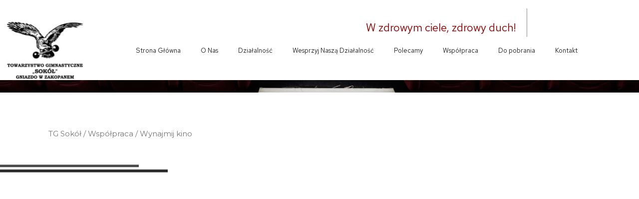

--- FILE ---
content_type: text/css
request_url: https://sokol.zakopane.pl/files/dynamicContent/sites/oumtc7/css/webpage_18/mklb69tv.css
body_size: 7546
content:
@media (max-width: 479px){#element_6 {visibility: hidden;}#element_1822 {visibility: hidden;}#element_335 {visibility: hidden;}#element_1821 {visibility: hidden;}}@media (max-width: 767px) and (min-width: 480px){#element_6 {visibility: hidden;}#element_1822 {visibility: hidden;}#element_335 {visibility: hidden;}#element_1821 {visibility: hidden;}}@media (max-width: 1199px) and (min-width: 768px){#element_6 {visibility: hidden;}#element_335 {visibility: hidden;}}@media (min-width: 1200px){}#element_2536 {z-index: 54;}#element_1821 {z-index: 53;}#element_1822 {z-index: 52;}#element_1818 {z-index: 51;}#element_1819 {z-index: 50;}#element_1820 {z-index: 49;}#element_2097 {z-index: 48;}#element_6 {z-index: 47;}#element_1 {z-index: 46;}#element_335 {z-index: 45;}#element_300 {z-index: 44;}#element_391_content{opacity: 1;background: none;border-radius: 0.0px; border: none;box-shadow: none;}#element_391 {z-index: 43;}#element_754_content{opacity: 1;background: none;border-radius: 0.0px; border: none;box-shadow: none;}#element_754 {z-index: 42;}#element_753_content{opacity: 1;background: none;border-radius: 0.0px; border: none;box-shadow: none;}#element_753 {z-index: 41;}#element_751_content{opacity: 1;background-color: rgba(228, 58, 31, 0);background-size: auto;background-attachment: scroll;background-repeat: no-repeat;background-position: 0px 0px;border-radius: 3.0px; border: none;box-shadow: none;vertical-align: middle;horizontal-align: center;}#element_751_content .ww_button_text{vertical-align:middle;text-align:center;}#element_751 {z-index: 40;}#element_750_content{opacity: 1;background-color: rgba(228, 58, 31, 0);background-size: auto;background-attachment: scroll;background-repeat: no-repeat;background-position: 0px 0px;border-radius: 3.0px; border: none;box-shadow: none;vertical-align: middle;horizontal-align: center;}#element_750_content .ww_button_text{vertical-align:middle;text-align:center;}#element_750 {z-index: 39;}#element_749_content{opacity: 1;background-color: rgba(228, 58, 31, 0);background-size: auto;background-attachment: scroll;background-repeat: no-repeat;background-position: 0px 0px;border-radius: 3.0px; border: none;box-shadow: none;vertical-align: middle;horizontal-align: center;}#element_749_content .ww_button_text{vertical-align:middle;text-align:center;}#element_749 {z-index: 38;}#element_748_content{opacity: 1;background: none;border-radius: 0.0px; border: none;box-shadow: none;}#element_748 img{background-image:url('data:image/svg+xml,%3Csvg%20fill%3D%27rgb%28255%2C%20255%2C%20255%29%27%20id%3D%27ww-angle-double-down%27%20version%3D%271.1%27%20xmlns%3D%27http%3A%2F%2Fwww.w3.org%2F2000%2Fsvg%27%20width%3D%27100%25%27%20height%3D%27100%25%27%20viewBox%3D%270%200%209%2014%27%3E%3Cpath%20d%3D%27M8.398%206.75q0%200.102-0.078%200.18l-3.641%203.641q-0.078%200.078-0.18%200.078t-0.18-0.078l-3.641-3.641q-0.078-0.078-0.078-0.18t0.078-0.18l0.391-0.391q0.078-0.078%200.18-0.078t0.18%200.078l3.070%203.070%203.070-3.070q0.078-0.078%200.18-0.078t0.18%200.078l0.391%200.391q0.078%200.078%200.078%200.18zM8.398%203.75q0%200.102-0.078%200.18l-3.641%203.641q-0.078%200.078-0.18%200.078t-0.18-0.078l-3.641-3.641q-0.078-0.078-0.078-0.18t0.078-0.18l0.391-0.391q0.078-0.078%200.18-0.078t0.18%200.078l3.070%203.070%203.070-3.070q0.078-0.078%200.18-0.078t0.18%200.078l0.391%200.391q0.078%200.078%200.078%200.18z%27%3E%3C%2Fpath%3E%3C%2Fsvg%3E');}#element_748 {z-index: 37;}#element_747_content{opacity: 1;background-color: rgb(68, 68, 68);background-size: auto;background-attachment: scroll;background-repeat: repeat;background-position: left top;border-radius: 0.0px; border: none;box-shadow: none;}#element_747 {z-index: 36;}#element_929_content{opacity: 1;background: none;border-radius: 0.0px; border: none;box-shadow: none;}#element_929 {z-index: 35;}#element_928_content{opacity: 1;background-color: rgb(77, 77, 77);background-size: auto;background-attachment: scroll;background-repeat: repeat;background-position: left top;border-radius: 0.0px; border: none;box-shadow: none;}#element_928 {z-index: 34;}#element_927_content{opacity: 1;background-color: rgb(41, 41, 41);background-size: auto;background-attachment: scroll;background-repeat: repeat;background-position: left top;border-radius: 0.0px; border: none;box-shadow: 0.0px 0.0px 3.0px rgba(41, 41, 41, 0.75);}#element_927 {z-index: 33;}#element_1940_content{opacity: 1;background-color: rgb(58, 59, 58);background-size: auto;background-attachment: scroll;background-repeat: no-repeat;background-position: 0px 0px;border-radius: 0.0px;border-left: 2.0px solid rgba(19, 20, 19, 0.31);border-right: 2.0px solid rgba(19, 20, 19, 0.31);border-top: 2.0px solid rgba(19, 20, 19, 0.31);border-bottom: 2.0px solid rgba(19, 20, 19, 0.31);box-shadow: 0.0px 0.0px 6.0px rgba(0, 0, 0, 0.33);vertical-align: middle;horizontal-align: center;}#element_1940_content .ww_button_text{vertical-align:middle;text-align:center;}#element_1940 {z-index: 32;}#element_1939_content{opacity: 1;background: none;border-radius: 0.0px; border: none;box-shadow: none;}#element_1939 {z-index: 31;}#element_1938_content{opacity: 1;background-color: rgb(77, 77, 77);background-size: auto;background-attachment: scroll;background-repeat: repeat;background-position: left top;border-radius: 0.0px;border-left: 0.0px solid rgba(0, 0, 0, 0.25);border-right: 0.0px solid rgba(0, 0, 0, 0.25);border-top: 2.0px solid rgba(255, 255, 255, 0.84);border-bottom: 0.0px solid rgba(0, 0, 0, 0.25);box-shadow: 0.0px 0.0px 2.0px rgba(255, 255, 255, 0.4);}#element_1938 {z-index: 30;}#element_1937_content{opacity: 1;background-color: rgb(38, 38, 38);background-size: auto;background-attachment: scroll;background-repeat: repeat;background-position: left top;border-radius: 5.0px;border-left: 0.0px solid rgba(0, 0, 0, 0.25);border-right: 0.0px solid rgba(0, 0, 0, 0.25);border-top: 0.0px solid rgba(0, 0, 0, 0.25);border-bottom: 2.0px solid rgba(0, 0, 0, 0.25);box-shadow: 0.0px 0.0px 5.0px rgba(0, 0, 0, 0.31);}#element_1937 {z-index: 29;}#element_1936_content{opacity: 1;background: none;border-radius: 3.0px; border: none;box-shadow: none;}#element_1936 .image_lightbox_outer_wrapper{}#element_1936 .lightbox_title{}#element_1936{min-height:auto;}#element_1936 {z-index: 28;}#element_1935_content{opacity: 1;background-color: rgb(58, 59, 58);background-size: auto;background-attachment: scroll;background-repeat: no-repeat;background-position: 0px 0px;border-radius: 0.0px;border-left: 2.0px solid rgba(19, 20, 19, 0.31);border-right: 2.0px solid rgba(19, 20, 19, 0.31);border-top: 2.0px solid rgba(19, 20, 19, 0.31);border-bottom: 2.0px solid rgba(19, 20, 19, 0.31);box-shadow: 0.0px 0.0px 6.0px rgba(0, 0, 0, 0.33);vertical-align: middle;horizontal-align: center;}#element_1935_content .ww_button_text{vertical-align:middle;text-align:center;}#element_1935 {z-index: 27;}#element_1934_content{opacity: 1;background: none;border-radius: 0.0px; border: none;box-shadow: none;}#element_1934 {z-index: 26;}#element_1933_content{opacity: 1;background-color: rgb(77, 77, 77);background-size: auto;background-attachment: scroll;background-repeat: repeat;background-position: left top;border-radius: 0.0px;border-left: 0.0px solid rgba(0, 0, 0, 0.25);border-right: 0.0px solid rgba(0, 0, 0, 0.25);border-top: 2.0px solid rgba(0, 0, 0, 0.25);border-bottom: 0.0px solid rgba(0, 0, 0, 0.25);box-shadow: 0.0px 0.0px 2.0px rgba(255, 255, 255, 0.4);}#element_1933 {z-index: 25;}#element_1932_content{opacity: 1;background-color: rgb(38, 38, 38);background-size: auto;background-attachment: scroll;background-repeat: repeat;background-position: left top;border-radius: 5.0px;border-left: 0.0px solid rgba(0, 0, 0, 0.25);border-right: 0.0px solid rgba(0, 0, 0, 0.25);border-top: 0.0px solid rgba(0, 0, 0, 0.25);border-bottom: 2.0px solid rgba(0, 0, 0, 0.25);box-shadow: 0.0px 0.0px 5.0px rgba(0, 0, 0, 0.31);}#element_1932 {z-index: 24;}#element_1931_content{opacity: 1;background: none;border-radius: 3.0px; border: none;box-shadow: none;}#element_1931 .image_lightbox_outer_wrapper{}#element_1931 .lightbox_title{}#element_1931{min-height:auto;}#element_1931 {z-index: 23;}#element_308_content{opacity: 1;background-color: rgba(255, 255, 255, 0.77);background-size: auto;background-attachment: scroll;background-repeat: repeat;background-position: left top;border-radius: 100.0px; border: none;box-shadow: 0.0px 0.0px 7.0px rgba(0, 0, 0, 0.26);}#element_308 img{background-image:url('data:image/svg+xml,%3Csvg%20fill%3D%27%23444444%27%20id%3D%27ww-youtube-play%27%20version%3D%271.1%27%20xmlns%3D%27http%3A%2F%2Fwww.w3.org%2F2000%2Fsvg%27%20width%3D%27100%25%27%20height%3D%27100%25%27%20viewBox%3D%270%200%2014%2014%27%3E%3Cpath%20d%3D%27M10%207q0-0.289-0.234-0.422l-4-2.5q-0.242-0.156-0.508-0.016-0.258%200.141-0.258%200.438v5q0%200.297%200.258%200.438%200.125%200.062%200.242%200.062%200.156%200%200.266-0.078l4-2.5q0.234-0.133%200.234-0.422zM14%207q0%200.75-0.008%201.172t-0.066%201.066-0.176%201.152q-0.125%200.57-0.539%200.961t-0.969%200.453q-1.734%200.195-5.242%200.195t-5.242-0.195q-0.555-0.062-0.973-0.453t-0.543-0.961q-0.109-0.508-0.168-1.152t-0.066-1.066-0.008-1.172%200.008-1.172%200.066-1.066%200.176-1.152q0.125-0.57%200.539-0.961t0.969-0.453q1.734-0.195%205.242-0.195t5.242%200.195q0.555%200.062%200.973%200.453t0.543%200.961q0.109%200.508%200.168%201.152t0.066%201.066%200.008%201.172z%27%3E%3C%2Fpath%3E%3C%2Fsvg%3E');}#element_308 {z-index: 22;}#element_306_content{opacity: 1;background-color: rgba(255, 255, 255, 0.77);background-size: auto;background-attachment: scroll;background-repeat: repeat;background-position: left top;border-radius: 100.0px; border: none;box-shadow: 0.0px 0.0px 7.0px rgba(0, 0, 0, 0.26);}#element_306 img{background-image:url('data:image/svg+xml,%3Csvg%20fill%3D%27rgb%2868%2C%2068%2C%2068%29%27%20id%3D%27ww-facebook%27%20version%3D%271.1%27%20xmlns%3D%27http%3A%2F%2Fwww.w3.org%2F2000%2Fsvg%27%20width%3D%27100%25%27%20height%3D%27100%25%27%20viewBox%3D%270%200%208%2014%27%3E%3Cpath%20d%3D%27M7.492%200.094v2.062h-1.227q-0.672%200-0.906%200.281t-0.234%200.844v1.477h2.289l-0.305%202.313h-1.984v5.93h-2.391v-5.93h-1.992v-2.313h1.992v-1.703q0-1.453%200.813-2.254t2.164-0.801q1.148%200%201.781%200.094z%27%3E%3C%2Fpath%3E%3C%2Fsvg%3E');}#element_306 {z-index: 21;}#element_307_content{opacity: 1;background-color: rgba(255, 255, 255, 0.77);background-size: auto;background-attachment: scroll;background-repeat: repeat;background-position: left top;border-radius: 100.0px; border: none;box-shadow: 0.0px 0.0px 7.0px rgba(0, 0, 0, 0.26);}#element_307 img{background-image:url('data:image/svg+xml,%3Csvg%20fill%3D%27rgb%2868%2C%2068%2C%2068%29%27%20id%3D%27ww-instagram%27%20version%3D%271.1%27%20xmlns%3D%27http%3A%2F%2Fwww.w3.org%2F2000%2Fsvg%27%20width%3D%27100%25%27%20height%3D%27100%25%27%20viewBox%3D%270%200%2012%2014%27%3E%3Cpath%20d%3D%27M8%207q0-0.828-0.586-1.414t-1.414-0.586-1.414%200.586-0.586%201.414%200.586%201.414%201.414%200.586%201.414-0.586%200.586-1.414zM9.078%207q0%201.281-0.898%202.18t-2.18%200.898-2.18-0.898-0.898-2.18%200.898-2.18%202.18-0.898%202.18%200.898%200.898%202.18zM9.922%203.797q0%200.297-0.211%200.508t-0.508%200.211-0.508-0.211-0.211-0.508%200.211-0.508%200.508-0.211%200.508%200.211%200.211%200.508zM6%202.078q-0.055%200-0.598-0.004t-0.824%200-0.754%200.023-0.805%200.078-0.559%200.145q-0.391%200.156-0.688%200.453t-0.453%200.688q-0.086%200.227-0.145%200.559t-0.078%200.805-0.023%200.754%200%200.824%200.004%200.598-0.004%200.598%200%200.824%200.023%200.754%200.078%200.805%200.145%200.559q0.156%200.391%200.453%200.688t0.688%200.453q0.227%200.086%200.559%200.145t0.805%200.078%200.754%200.023%200.824%200%200.598-0.004%200.598%200.004%200.824%200%200.754-0.023%200.805-0.078%200.559-0.145q0.391-0.156%200.688-0.453t0.453-0.688q0.086-0.227%200.145-0.559t0.078-0.805%200.023-0.754%200-0.824-0.004-0.598%200.004-0.598%200-0.824-0.023-0.754-0.078-0.805-0.145-0.559q-0.156-0.391-0.453-0.688t-0.688-0.453q-0.227-0.086-0.559-0.145t-0.805-0.078-0.754-0.023-0.824%200-0.598%200.004zM12%207q0%201.789-0.039%202.477-0.078%201.625-0.969%202.516t-2.516%200.969q-0.688%200.039-2.477%200.039t-2.477-0.039q-1.625-0.078-2.516-0.969t-0.969-2.516q-0.039-0.688-0.039-2.477t0.039-2.477q0.078-1.625%200.969-2.516t2.516-0.969q0.688-0.039%202.477-0.039t2.477%200.039q1.625%200.078%202.516%200.969t0.969%202.516q0.039%200.688%200.039%202.477z%27%3E%3C%2Fpath%3E%3C%2Fsvg%3E');}#element_307 {z-index: 20;}#element_2552_content{opacity: 1;background: none;border-radius: 0.0px; border: none;box-shadow: none;}#element_2552 {z-index: 19;}#element_1149_content{opacity: 0.57;background: none;border-radius: 0.0px; border: none;box-shadow: none;}#element_1149 {z-index: 18;}#element_1144_content{opacity: 1;background: none;border-radius: 0.0px; border: none;box-shadow: none;}#element_1144 {z-index: 17;}#element_1143_content{opacity: 1;background: none;border-radius: 0.0px; border: none;box-shadow: none;}#element_1143 {z-index: 16;}#element_54_content{opacity: 1;background: none;border-radius: 0.0px; border: none;box-shadow: none;}#element_54 {z-index: 15;}#element_286_content{opacity: 1;background: none;border-radius: 100.0px; border: none;box-shadow: 0.0px 0.0px 7.0px rgba(0, 0, 0, 0.06);}#element_286 img{background-image:url('data:image/svg+xml,%3Csvg%20fill%3D%27rgb%2868%2C%2068%2C%2068%29%27%20id%3D%27ww-twitter%27%20version%3D%271.1%27%20xmlns%3D%27http%3A%2F%2Fwww.w3.org%2F2000%2Fsvg%27%20width%3D%27100%25%27%20height%3D%27100%25%27%20viewBox%3D%270%200%2013%2014%27%3E%3Cpath%20d%3D%27M12.656%203.188q-0.523%200.766-1.266%201.305%200.008%200.109%200.008%200.328%200%201.016-0.297%202.027t-0.902%201.941-1.441%201.645-2.016%201.141-2.523%200.426q-2.117%200-3.875-1.133%200.273%200.031%200.609%200.031%201.758%200%203.133-1.078-0.82-0.016-1.469-0.504t-0.891-1.246q0.258%200.039%200.477%200.039%200.336%200%200.664-0.086-0.875-0.18-1.449-0.871t-0.574-1.605v-0.031q0.531%200.297%201.141%200.32-0.516-0.344-0.82-0.898t-0.305-1.203q0-0.688%200.344-1.273%200.945%201.164%202.301%201.863t2.902%200.777q-0.062-0.297-0.062-0.578%200-1.047%200.738-1.785t1.785-0.738q1.094%200%201.844%200.797%200.852-0.164%201.602-0.609-0.289%200.898-1.109%201.391%200.727-0.078%201.453-0.391z%27%3E%3C%2Fpath%3E%3C%2Fsvg%3E');}#element_286 {z-index: 14;}#element_285_content{opacity: 1;background: none;border-radius: 100.0px; border: none;box-shadow: 0.0px 0.0px 7.0px rgba(0, 0, 0, 0.06);}#element_285 img{background-image:url('data:image/svg+xml,%3Csvg%20fill%3D%27rgb%2868%2C%2068%2C%2068%29%27%20id%3D%27ww-youtube%27%20version%3D%271.1%27%20xmlns%3D%27http%3A%2F%2Fwww.w3.org%2F2000%2Fsvg%27%20width%3D%27100%25%27%20height%3D%27100%25%27%20viewBox%3D%270%200%2012%2014%27%3E%3Cpath%20d%3D%27M7.586%209.719v1.648q0%200.523-0.305%200.523-0.18%200-0.352-0.172v-2.352q0.172-0.172%200.352-0.172%200.305%200%200.305%200.523zM10.227%209.727v0.359h-0.703v-0.359q0-0.531%200.352-0.531t0.352%200.531zM2.68%208.023h0.836v-0.734h-2.438v0.734h0.82v4.445h0.781v-4.445zM4.93%2012.469h0.695v-3.859h-0.695v2.953q-0.234%200.328-0.445%200.328-0.141%200-0.164-0.164-0.008-0.023-0.008-0.273v-2.844h-0.695v3.055q0%200.383%200.062%200.57%200.094%200.289%200.453%200.289%200.375%200%200.797-0.477v0.422zM8.281%2011.313v-1.539q0-0.57-0.070-0.773-0.133-0.438-0.555-0.438-0.391%200-0.727%200.422v-1.695h-0.695v5.18h0.695v-0.375q0.352%200.43%200.727%200.43%200.422%200%200.555-0.43%200.070-0.211%200.070-0.781zM10.922%2011.234v-0.102h-0.711q0%200.398-0.016%200.477-0.055%200.281-0.312%200.281-0.359%200-0.359-0.539v-0.68h1.398v-0.805q0-0.617-0.211-0.906-0.305-0.398-0.828-0.398-0.531%200-0.836%200.398-0.219%200.289-0.219%200.906v1.352q0%200.617%200.227%200.906%200.305%200.398%200.844%200.398%200.563%200%200.844-0.414%200.141-0.211%200.164-0.422%200.016-0.070%200.016-0.453zM6.172%204.102v-1.641q0-0.539-0.336-0.539t-0.336%200.539v1.641q0%200.547%200.336%200.547t0.336-0.547zM11.789%209.969q0%201.828-0.203%202.734-0.109%200.461-0.453%200.773t-0.797%200.359q-1.438%200.164-4.336%200.164t-4.336-0.164q-0.453-0.047-0.801-0.359t-0.449-0.773q-0.203-0.875-0.203-2.734%200-1.828%200.203-2.734%200.109-0.461%200.453-0.773t0.805-0.367q1.43-0.156%204.328-0.156t4.336%200.156q0.453%200.055%200.801%200.367t0.449%200.773q0.203%200.875%200.203%202.734zM3.992%200h0.797l-0.945%203.117v2.117h-0.781v-2.117q-0.109-0.578-0.477-1.656-0.289-0.805-0.508-1.461h0.828l0.555%202.055zM6.883%202.602v1.367q0%200.633-0.219%200.922-0.289%200.398-0.828%200.398-0.523%200-0.82-0.398-0.219-0.297-0.219-0.922v-1.367q0-0.625%200.219-0.914%200.297-0.398%200.82-0.398%200.539%200%200.828%200.398%200.219%200.289%200.219%200.914zM9.5%201.336v3.898h-0.711v-0.43q-0.414%200.484-0.805%200.484-0.359%200-0.461-0.289-0.062-0.187-0.062-0.586v-3.078h0.711v2.867q0%200.258%200.008%200.273%200.023%200.172%200.164%200.172%200.211%200%200.445-0.336v-2.977h0.711z%27%3E%3C%2Fpath%3E%3C%2Fsvg%3E');}#element_285 {z-index: 13;}#element_293_content{opacity: 1;background: none;border-radius: 100.0px; border: none;box-shadow: 0.0px 0.0px 7.0px rgba(0, 0, 0, 0.06);}#element_293 img{background-image:url('data:image/svg+xml,%3Csvg%20fill%3D%27rgb%2868%2C%2068%2C%2068%29%27%20id%3D%27ww-instagram%27%20version%3D%271.1%27%20xmlns%3D%27http%3A%2F%2Fwww.w3.org%2F2000%2Fsvg%27%20width%3D%27100%25%27%20height%3D%27100%25%27%20viewBox%3D%270%200%2012%2014%27%3E%3Cpath%20d%3D%27M8%207q0-0.828-0.586-1.414t-1.414-0.586-1.414%200.586-0.586%201.414%200.586%201.414%201.414%200.586%201.414-0.586%200.586-1.414zM9.078%207q0%201.281-0.898%202.18t-2.18%200.898-2.18-0.898-0.898-2.18%200.898-2.18%202.18-0.898%202.18%200.898%200.898%202.18zM9.922%203.797q0%200.297-0.211%200.508t-0.508%200.211-0.508-0.211-0.211-0.508%200.211-0.508%200.508-0.211%200.508%200.211%200.211%200.508zM6%202.078q-0.055%200-0.598-0.004t-0.824%200-0.754%200.023-0.805%200.078-0.559%200.145q-0.391%200.156-0.688%200.453t-0.453%200.688q-0.086%200.227-0.145%200.559t-0.078%200.805-0.023%200.754%200%200.824%200.004%200.598-0.004%200.598%200%200.824%200.023%200.754%200.078%200.805%200.145%200.559q0.156%200.391%200.453%200.688t0.688%200.453q0.227%200.086%200.559%200.145t0.805%200.078%200.754%200.023%200.824%200%200.598-0.004%200.598%200.004%200.824%200%200.754-0.023%200.805-0.078%200.559-0.145q0.391-0.156%200.688-0.453t0.453-0.688q0.086-0.227%200.145-0.559t0.078-0.805%200.023-0.754%200-0.824-0.004-0.598%200.004-0.598%200-0.824-0.023-0.754-0.078-0.805-0.145-0.559q-0.156-0.391-0.453-0.688t-0.688-0.453q-0.227-0.086-0.559-0.145t-0.805-0.078-0.754-0.023-0.824%200-0.598%200.004zM12%207q0%201.789-0.039%202.477-0.078%201.625-0.969%202.516t-2.516%200.969q-0.688%200.039-2.477%200.039t-2.477-0.039q-1.625-0.078-2.516-0.969t-0.969-2.516q-0.039-0.688-0.039-2.477t0.039-2.477q0.078-1.625%200.969-2.516t2.516-0.969q0.688-0.039%202.477-0.039t2.477%200.039q1.625%200.078%202.516%200.969t0.969%202.516q0.039%200.688%200.039%202.477z%27%3E%3C%2Fpath%3E%3C%2Fsvg%3E');}#element_293 {z-index: 12;}#element_8_content{opacity: 1;background: none;border-radius: 100.0px; border: none;box-shadow: 0.0px 0.0px 7.0px rgba(0, 0, 0, 0.06);}#element_8 img{background-image:url('data:image/svg+xml,%3Csvg%20fill%3D%27rgb%2868%2C%2068%2C%2068%29%27%20id%3D%27ww-facebook%27%20version%3D%271.1%27%20xmlns%3D%27http%3A%2F%2Fwww.w3.org%2F2000%2Fsvg%27%20width%3D%27100%25%27%20height%3D%27100%25%27%20viewBox%3D%270%200%208%2014%27%3E%3Cpath%20d%3D%27M7.492%200.094v2.062h-1.227q-0.672%200-0.906%200.281t-0.234%200.844v1.477h2.289l-0.305%202.313h-1.984v5.93h-2.391v-5.93h-1.992v-2.313h1.992v-1.703q0-1.453%200.813-2.254t2.164-0.801q1.148%200%201.781%200.094z%27%3E%3C%2Fpath%3E%3C%2Fsvg%3E');}#element_8 {z-index: 11;}#element_357_content{opacity: 1;background-color: rgb(255, 255, 255);background-size: auto;background-attachment: scroll;background-repeat: repeat;background-position: left top;border-radius: 0.0px;border-left: 1.0px solid rgba(0, 0, 0, 0.18);border-right: 1.0px solid rgba(0, 0, 0, 0.18);border-top: 1.0px solid rgba(0, 0, 0, 0.18);border-bottom: 1.0px solid rgba(0, 0, 0, 0.18);box-shadow: 0.0px 0.0px 6.0px rgba(0, 0, 0, 0.12);}#element_357 {z-index: 10;}#element_356_content{opacity: 1;background-color: rgb(255, 255, 255);background-size: auto;background-attachment: scroll;background-repeat: repeat;background-position: left top;border-radius: 0.0px;border-left: 1.0px solid rgba(0, 0, 0, 0.18);border-right: 1.0px solid rgba(0, 0, 0, 0.18);border-top: 1.0px solid rgba(0, 0, 0, 0.18);border-bottom: 1.0px solid rgba(0, 0, 0, 0.18);box-shadow: none;}#element_356 {z-index: 9;}#element_355_content{opacity: 1;background: none;border-radius: 0.0px; border: none;box-shadow: none;}#element_355 {z-index: 8;}#element_346_content{opacity: 1;background: none;border-radius: 0.0px; border: none;box-shadow: none;}#element_346 {z-index: 7;}#element_86_content{opacity: 1;background-color: rgba(58, 59, 58, 0.64);background-size: auto;background-attachment: scroll;background-repeat: repeat;background-position: left top;border-radius: 0.0px; border: none;box-shadow: none;}#element_86 {z-index: 6;}#element_57_content{opacity: 1;background: none;border-radius: 0.0px; border: none;box-shadow: none;}#element_57 {z-index: 5;}#element_56_content{opacity: 1;background: none;border-radius: 0.0px; border: none;box-shadow: none;}#element_56 {z-index: 4;}#element_2567_content{opacity: 0.57;background: none;border-radius: 0.0px; border: none;box-shadow: none;}#element_2567 {z-index: 3;}#element_5_content{opacity: 1;background-color: rgb(255, 255, 255);background-size: auto;background-attachment: scroll;background-repeat: repeat;background-position: left top;border-radius: 0.0px; border: none;box-shadow: 5.0px -7.0px 6.0px rgba(0, 0, 0, 0.12);}#element_5 {z-index: 2;}#footerGroup_pl_content{opacity: 1;background: none;border-radius: 0.0px; border: none;box-shadow: none;}#footerGroup_pl {z-index: 1;}body, body::before, #body, #container {z-index: 0;}@media (max-width: 479px){#element_2536{width: 185.0px;height: auto;left: calc(500.0px - 50vw + 50% + calc(var(--vertical-scrollbar-width, 0px)/2));right: auto;top: 99.0px;}#element_2536_content{padding-left: 15.0px; padding-right: 5.0px; padding-top: 5.0px; padding-bottom: 5.0px;}#element_1821{position: fixed;width: 213.0px;height: auto;left: 379.0px;right: auto;top: 0.0px;}#element_1821_content{padding-left: 5.0px; padding-right: 5.0px; padding-top: 5.0px; padding-bottom: 5.0px;}#element_1822{position: fixed;width: 142.0px;height: auto;left: auto;right: 109.0px;top: 1.0px;}#element_1822_content{padding-left: 5.0px; padding-right: 5.0px; padding-top: 5.0px; padding-bottom: 5.0px;}#element_1818{position: fixed;width: 25.0px;height: 25.0px;left: calc(50% - 160px + 292.0px);right: auto;top: 4.0px;}#element_1818_content{padding-left: 4.0px; padding-right: 4.0px; padding-top: 4.0px; padding-bottom: 4.0px;}#element_1819{position: fixed;width: 25.0px;height: 25.0px;left: calc(50% - 160px + 264.0px);right: auto;top: 4.0px;}#element_1819_content{padding-left: 4.0px; padding-right: 4.0px; padding-top: 4.0px; padding-bottom: 4.0px;}#element_1820{position: fixed;width: 25.0px;height: 25.0px;left: calc(50% - 160px + 235.0px);right: auto;top: 4.0px;}#element_1820_content{padding-left: 4.0px; padding-right: 4.0px; padding-top: 4.0px; padding-bottom: 4.0px;}#element_2097{position: fixed;width: 100%;height: 34.0px;left: 0;right: auto;top: 0.0px;}#element_2097_content{padding: 0px}#element_6{width: auto;height: auto;left: 222.0px;right: auto;top: 55.0px;}#element_6_content{padding: 0px}#element_1{width: 85.0px;height: 69.0px;left: calc(20.0px - 50vw + 50% + calc(var(--vertical-scrollbar-width, 0px)/2));right: auto;top: 38.0px;}#element_1_content{padding: 0px}#element_335{width: 170.0px;height: auto;left: auto;right: calc(85.0px - 50vw + 50% + calc(var(--vertical-scrollbar-width, 0px)/2));top: 38.0px;}#element_335_content{padding-left: 15.0px; padding-right: 15.0px; padding-top: 0.0px; padding-bottom: 0.0px;}#element_300{width: calc(100vw - var(--vertical-scrollbar-width, 0px));height: 99.0px;left: calc(-50vw + 50% + calc(var(--vertical-scrollbar-width, 0px)/2));right: auto;top: 23.0px;}#element_300_content{padding: 0px}#element_308{width: 30.0px;height: 30.0px;left: 87.0px;right: auto;top: 970.0px;}#element_308_content{padding-left: 4.0px; padding-right: 4.0px; padding-top: 4.0px; padding-bottom: 4.0px;}#element_306{width: 30.0px;height: 30.0px;left: 130.0px;right: auto;top: 970.0px;}#element_306_content{padding-left: 4.0px; padding-right: 4.0px; padding-top: 4.0px; padding-bottom: 4.0px;}#element_307{width: 30.0px;height: 30.0px;left: 173.0px;right: auto;top: 970.0px;}#element_307_content{padding-left: 4.0px; padding-right: 4.0px; padding-top: 4.0px; padding-bottom: 4.0px;}#element_2552{width: 320.0px;height: auto;left: 0.0px;right: auto;top: 874.0px;}#element_2552_content{padding-left: 10.0px; padding-right: 10.0px; padding-top: 10.0px; padding-bottom: 10.0px;}#element_1149{width: calc(100vw - var(--vertical-scrollbar-width, 0px));height: 0.0px;left: calc(-50vw + 50% + calc(var(--vertical-scrollbar-width, 0px)/2));right: auto;top: 0.0px;}#element_1149_content{padding: 0px}#element_1144{width: 320.0px;height: auto;left: 0.0px;right: auto;top: 403.0px;}#element_1144_content{padding-left: 20.0px; padding-right: 5.0px; padding-top: 5.0px; padding-bottom: 5.0px;}#element_1143{width: 320.0px;height: auto;left: 0.0px;right: auto;top: 299.0px;}#element_1143_content{padding-left: 20.0px; padding-right: 5.0px; padding-top: 5.0px; padding-bottom: 5.0px;}#element_54{width: 120.0px;height: 20.0px;left: 100.0px;right: auto;top: 92.0px;}#element_54_content{padding: 0px}#element_286{width: 30.0px;height: 30.0px;left: 330.0px;right: auto;top: -3467.0px;}#element_286_content{padding-left: 4.0px; padding-right: 4.0px; padding-top: 4.0px; padding-bottom: 4.0px;}#element_285{width: 30.0px;height: 30.0px;left: 70.0px;right: auto;top: -3502.0px;}#element_285_content{padding-left: 4.0px; padding-right: 4.0px; padding-top: 4.0px; padding-bottom: 4.0px;}#element_293{width: 30.0px;height: 30.0px;left: 120.0px;right: auto;top: -3482.0px;}#element_293_content{padding-left: 4.0px; padding-right: 4.0px; padding-top: 4.0px; padding-bottom: 4.0px;}#element_8{width: 30.0px;height: 30.0px;left: 100.0px;right: auto;top: -3502.0px;}#element_8_content{padding-left: 4.0px; padding-right: 4.0px; padding-top: 4.0px; padding-bottom: 4.0px;}#element_357{width: 62.0px;height: 18.0px;left: auto;right: 130.0px;top: 727.0px;}#element_357_content{padding: 0px}#element_356{width: 244.0px;height: 31.0px;left: auto;right: 39.0px;top: 689.0px;}#element_356_content{padding: 0px}#element_355{width: 121.0px;height: auto;left: auto;right: 94.0px;top: 647.0px;}#element_355_content{padding-left: 5.0px; padding-right: 5.0px; padding-top: 5.0px; padding-bottom: 5.0px;}#element_346{width: calc(100vw - var(--vertical-scrollbar-width, 0px));height: auto;left: calc(-50vw + 50% + calc(var(--vertical-scrollbar-width, 0px)/2));right: auto;top: 0.0px;}#element_346_content{padding-left: 5.0px; padding-right: 5.0px; padding-top: 5.0px; padding-bottom: 5.0px;}#element_86{width: 2.0px;height: 370.0px;left: 318.0px;right: auto;top: 31.0px;}#element_86_content{padding: 0px}#element_57{width: 320.0px;height: auto;left: 0.0px;right: auto;top: 514.0px;}#element_57_content{padding-left: 20.0px; padding-right: 5.0px; padding-top: 5.0px; padding-bottom: 5.0px;}#element_56{width: 320.0px;height: auto;left: 0.0px;right: auto;top: 137.0px;}#element_56_content{padding-left: 20.0px; padding-right: 5.0px; padding-top: 5.0px; padding-bottom: 5.0px;}#element_2567{width: calc(100vw - var(--vertical-scrollbar-width, 0px));height: 47.0px;left: calc(-50vw + 50% + calc(var(--vertical-scrollbar-width, 0px)/2));right: auto;top: 1006.0px;}#element_2567_content{padding: 0px}#element_5{width: calc(100vw - var(--vertical-scrollbar-width, 0px));height: 0.0px;left: calc(-50vw + 50% + calc(var(--vertical-scrollbar-width, 0px)/2));right: auto;top: 901.0px;}#element_5_content{padding: 0px}#footerGroup_pl{width: calc(100vw - var(--vertical-scrollbar-width, 0px));height: 792.0px;left: calc(-50vw + 50% + calc(var(--vertical-scrollbar-width, 0px)/2));right: auto;top: 41237.0px;}#footerGroup_pl_content{padding: 0px}#element_391{width: calc(100vw - var(--vertical-scrollbar-width, 0px));height: 109.0px;left: calc(-50vw + 50% + calc(var(--vertical-scrollbar-width, 0px)/2));right: auto;top: 34.0px;}#element_391_content{padding: 0px}#element_754{visibility: hidden;}#element_754{position: fixed;width: 142.0px;height: 30.0px;left: auto;right: 385.0px;top: -1.0px;}#element_754_content{padding-left: 5.0px; padding-right: 5.0px; padding-top: 5.0px; padding-bottom: 5.0px;}#element_753{visibility: hidden;}#element_753{position: fixed;width: 255.0px;height: 30.0px;left: auto;right: 150.0px;top: -1.0px;}#element_753_content{padding-left: 5.0px; padding-right: 5.0px; padding-top: 5.0px; padding-bottom: 5.0px;}#element_751{visibility: hidden;}#element_751{position: fixed;width: 30.0px;height: 28.0px;left: auto;right: 71.0px;top: 1.0px;}#element_751_content{padding-left: 0.0px; padding-right: 0.0px; padding-top: 5.0px; padding-bottom: 0.0px;}#element_751 .ww_button_text_wrapper{padding-left: 0.0px; padding-right: 0.0px; padding-top: 5.0px; padding-bottom: 0.0px;}#element_750{visibility: hidden;}#element_750{position: fixed;width: 30.0px;height: 28.0px;left: auto;right: 101.0px;top: 0.0px;}#element_750_content{padding-left: 0.0px; padding-right: 0.0px; padding-top: 5.0px; padding-bottom: 0.0px;}#element_750 .ww_button_text_wrapper{padding-left: 0.0px; padding-right: 0.0px; padding-top: 5.0px; padding-bottom: 0.0px;}#element_749{visibility: hidden;}#element_749{position: fixed;width: 30.0px;height: 23.0px;left: auto;right: 128.0px;top: 2.0px;}#element_749_content{padding-left: 0.0px; padding-right: 0.0px; padding-top: 3.0px; padding-bottom: 0.0px;}#element_749 .ww_button_text_wrapper{padding-left: 0.0px; padding-right: 0.0px; padding-top: 3.0px; padding-bottom: 0.0px;}#element_748{visibility: hidden;}#element_748{position: fixed;width: 100.0px;height: 32.0px;left: 40.0px;right: auto;top: 1.0px;}#element_748_content{padding: 0px}#element_748 img{background-size: contain;background-position: 50% 50%;}#element_747{visibility: hidden;}#element_747{position: fixed;width: 100%;height: 37.0px;left: 0;right: auto;top: -4.0px;}#element_747_content{padding: 0px}#element_929{width: calc(100vw - var(--vertical-scrollbar-width, 0px));height: 39.0px;left: calc(-50vw + 50% + calc(var(--vertical-scrollbar-width, 0px)/2));right: auto;top: 147.0px;visibility: hidden;}#element_929_content{padding-left: 15.0px; padding-right: 5.0px; padding-top: 5.0px; padding-bottom: 5.0px;}#element_929_text_0 {font-size: 10px;}#element_929_text_0 {line-height: 12px;}#element_929_text_1 {font-size: 10px;}#element_929_text_1 {line-height: 12px;}#element_928{visibility: hidden;}#element_928{width: 250.0px;height: 5.0px;left: calc(564.0px - 50vw + 50% + calc(var(--vertical-scrollbar-width, 0px)/2));right: auto;top: 217.0px;}#element_928_content{padding: 0px}#element_927{visibility: hidden;}#element_927{width: 400.0px;height: 5.0px;left: calc(554.0px - 50vw + 50% + calc(var(--vertical-scrollbar-width, 0px)/2));right: auto;top: 862.0px;}#element_927_content{padding: 0px}#element_1940{width: 125.0px;height: 25.0px;left: 151.0px;right: auto;top: 1067.0px;}#element_1940_content{padding: 0px}#element_1940 .ww_button_text_wrapper{padding: 0px}#element_1939{width: 254.0px;height: 123.0px;left: 33.0px;right: auto;top: 907.8364418938309px;visibility: hidden;}#element_1939_content{padding-left: 5.0px; padding-right: 5.0px; padding-top: 5.0px; padding-bottom: 5.0px;}#element_1938{width: 270.0px;height: 134.0px;left: 25.0px;right: auto;top: 901.0px;visibility: hidden;}#element_1938_content{padding: 0px}#element_1937{width: 315.0px;height: 185.0px;left: 2.0px;right: auto;top: 938.0px;visibility: hidden;}#element_1937_content{padding: 0px}#element_1936{width: 315.0px;height: 280.0px;left: 2.0px;right: auto;top: 701.0px;}#element_1936_content{padding: 0px}#element_1936 .lightbox_title{text-align: center;}#element_1936_content .ww_lightbox > *:nth-child(1) {order: initial;}#element_1936 .image_lightbox_outer_wrapper {width: 315px;height: 280px;}.element_1936_lightbox_wrapper {padding: 0px 0px;width: 315px;}#element_1936_content .ww_lightbox {display: flex;flex-wrap: wrap;}#element_1935{width: 125.0px;height: 25.0px;left: 151.0px;right: auto;top: 625.0px;}#element_1935_content{padding: 0px}#element_1935 .ww_button_text_wrapper{padding: 0px}#element_1934{width: 254.0px;height: 123.0px;left: 33.0px;right: auto;top: 465.0px;visibility: hidden;}#element_1934_content{padding-left: 5.0px; padding-right: 5.0px; padding-top: 5.0px; padding-bottom: 5.0px;}#element_1933{width: 270.0px;height: 134.0px;left: 25.0px;right: auto;top: 459.0px;visibility: hidden;}#element_1933_content{padding: 0px}#element_1932{width: 315.0px;height: 185.0px;left: 2.0px;right: auto;top: 496.0px;visibility: hidden;}#element_1932_content{padding: 0px}#element_1931{width: 315.0px;height: 280.0px;left: 2.0px;right: auto;top: 259.0px;}#element_1931_content{padding: 0px}#element_1931 .lightbox_title{text-align: center;}#element_1931_content .ww_lightbox > *:nth-child(1) {order: initial;}#element_1931 .image_lightbox_outer_wrapper {width: 315px;height: 280px;}.element_1931_lightbox_wrapper {padding: 0px 0px;width: 315px;}#element_1931_content .ww_lightbox {display: flex;flex-wrap: wrap;}#element_308{width: 30.0px;height: 30.0px;left: 87.0px;right: auto;top: 970.0px;}#element_308_content{padding-left: 4.0px; padding-right: 4.0px; padding-top: 4.0px; padding-bottom: 4.0px;}#element_308 img{background-size: contain;background-position: 50% 50%;}#element_306{width: 30.0px;height: 30.0px;left: 130.0px;right: auto;top: 970.0px;}#element_306_content{padding-left: 4.0px; padding-right: 4.0px; padding-top: 4.0px; padding-bottom: 4.0px;}#element_306 img{background-size: contain;background-position: 50% 50%;}#element_307{width: 30.0px;height: 30.0px;left: 173.0px;right: auto;top: 970.0px;}#element_307_content{padding-left: 4.0px; padding-right: 4.0px; padding-top: 4.0px; padding-bottom: 4.0px;}#element_307 img{background-size: contain;background-position: 50% 50%;}#element_2552{width: 320.0px;height: 96.0px;left: 0.0px;right: auto;top: 874.0px;}#element_2552_content{padding-left: 10.0px; padding-right: 10.0px; padding-top: 10.0px; padding-bottom: 10.0px;}#element_2552_text_0 {text-align: center;}#element_2552_text_1 {text-align: center;}#element_1149{width: calc(100vw - var(--vertical-scrollbar-width, 0px));height: 0.0px;left: calc(-50vw + 50% + calc(var(--vertical-scrollbar-width, 0px)/2));right: auto;top: 0.0px;}#element_1149_content{padding: 0px}#element_1144{width: 320.0px;height: 92.0px;left: 0.0px;right: auto;top: 403.0px;}#element_1144_content{padding-left: 20.0px; padding-right: 5.0px; padding-top: 5.0px; padding-bottom: 5.0px;}#element_1144_text_0 {text-align: center;}#element_1144_text_0 {font-size: 19px;}#element_1144_text_0 {line-height: 22px;}#element_1144_text_1 {text-align: center;}#element_1144_text_1 {font-size: 15px;}#element_1144_text_1 {line-height: 18px;}#element_1144_text_2 {text-align: center;}#element_1144_text_3 {text-align: center;}#element_1143{width: 320.0px;height: 92.0px;left: 0.0px;right: auto;top: 299.0px;}#element_1143_content{padding-left: 20.0px; padding-right: 5.0px; padding-top: 5.0px; padding-bottom: 5.0px;}#element_1143_text_0 {text-align: center;}#element_1143_text_0 {font-size: 19px;}#element_1143_text_0 {line-height: 22px;}#element_1143_text_1 {text-align: center;}#element_1143_text_1 {font-size: 15px;}#element_1143_text_1 {line-height: 18px;}#element_1143_text_2 {text-align: center;}#element_1143_text_3 {text-align: center;}#element_54{width: 120.0px;height: 20.0px;left: 100.0px;right: auto;top: 92.0px;}#element_54_content{padding: 0px}#element_286{visibility: hidden;}#element_286{width: 30.0px;height: 30.0px;left: 330.0px;right: auto;top: -3467.0px;}#element_286_content{padding-left: 4.0px; padding-right: 4.0px; padding-top: 4.0px; padding-bottom: 4.0px;}#element_286 img{background-size: contain;background-position: 50% 50%;}#element_285{visibility: hidden;}#element_285{width: 30.0px;height: 30.0px;left: 70.0px;right: auto;top: -3502.0px;}#element_285_content{padding-left: 4.0px; padding-right: 4.0px; padding-top: 4.0px; padding-bottom: 4.0px;}#element_285 img{background-size: contain;background-position: 50% 50%;}#element_293{visibility: hidden;}#element_293{width: 30.0px;height: 30.0px;left: 120.0px;right: auto;top: -3482.0px;}#element_293_content{padding-left: 4.0px; padding-right: 4.0px; padding-top: 4.0px; padding-bottom: 4.0px;}#element_293 img{background-size: contain;background-position: 50% 50%;}#element_8{visibility: hidden;}#element_8{width: 30.0px;height: 30.0px;left: 100.0px;right: auto;top: -3502.0px;}#element_8_content{padding-left: 4.0px; padding-right: 4.0px; padding-top: 4.0px; padding-bottom: 4.0px;}#element_8 img{background-size: contain;background-position: 50% 50%;}#element_357{visibility: hidden;}#element_357{width: 62.0px;height: 18.0px;left: auto;right: 130.0px;top: 727.0px;}#element_357_content{padding: 0px}#element_356{visibility: hidden;}#element_356{width: 244.0px;height: 31.0px;left: auto;right: 39.0px;top: 689.0px;}#element_356_content{padding: 0px}#element_355{visibility: hidden;}#element_355{width: 121.0px;height: 35.0px;left: auto;right: 94.0px;top: 647.0px;}#element_355_content{padding-left: 5.0px; padding-right: 5.0px; padding-top: 5.0px; padding-bottom: 5.0px;}#element_346{width: calc(100vw - var(--vertical-scrollbar-width, 0px));height: 97.0px;left: calc(-50vw + 50% + calc(var(--vertical-scrollbar-width, 0px)/2));right: auto;top: 0.0px;}#element_346_content{padding-left: 5.0px; padding-right: 5.0px; padding-top: 5.0px; padding-bottom: 5.0px;}#element_346_text_0 {text-align: center;}#element_346_text_0 {font-size: 25px;}#element_346_text_0 {line-height: 30px;}#element_346_text_1 {text-align: center;}#element_346_text_1 {font-size: 22px;}#element_346_text_1 {line-height: 26px;}#element_86{visibility: hidden;}#element_86{width: 2.0px;height: 370.0px;left: 318.0px;right: auto;top: 31.0px;}#element_86_content{padding: 0px}#element_57{width: 320.0px;height: 345.0px;left: 0.0px;right: auto;top: 514.0px;}#element_57_content{padding-left: 20.0px; padding-right: 5.0px; padding-top: 5.0px; padding-bottom: 5.0px;}#element_57_text_0 {text-align: center;}#element_57_text_0 {font-size: 19px;}#element_57_text_0 {line-height: 22px;}#element_57_text_1 {text-align: center;}#element_57_text_1 {font-size: 15px;}#element_57_text_1 {line-height: 18px;}#element_57_text_2 {text-align: center;}#element_57_text_2 {font-size: 18px;}#element_57_text_2 {line-height: 21px;}#element_57_text_3 {text-align: center;}#element_57_text_3 {font-size: 18px;}#element_57_text_3 {line-height: 21px;}#element_57_text_4 {text-align: center;}#element_57_text_4 {font-size: 18px;}#element_57_text_4 {line-height: 21px;}#element_57_text_5 {text-align: center;}#element_57_text_5 {font-size: 18px;}#element_57_text_5 {line-height: 21px;}#element_57_text_6 {text-align: center;}#element_57_text_6 {font-size: 18px;}#element_57_text_6 {line-height: 21px;}#element_57_text_7 {text-align: center;}#element_57_text_7 {font-size: 18px;}#element_57_text_7 {line-height: 21px;}#element_57_text_8 {text-align: center;}#element_57_text_9 {text-align: center;}#element_57_text_10 {text-align: center;}#element_57_text_11 {text-align: center;}#element_57_text_12 {text-align: center;}#element_57_text_13 {text-align: center;}#element_57_text_14 {text-align: center;}#element_56{width: 320.0px;height: 137.0px;left: 0.0px;right: auto;top: 137.0px;}#element_56_content{padding-left: 20.0px; padding-right: 5.0px; padding-top: 5.0px; padding-bottom: 5.0px;}#element_56_text_0 {text-align: center;}#element_56_text_0 {font-size: 19px;}#element_56_text_0 {line-height: 22px;}#element_56_text_1 {text-align: center;}#element_56_text_1 {font-size: 15px;}#element_56_text_1 {line-height: 18px;}#element_56_text_2 {text-align: center;}#element_56_text_2 {font-size: 18px;}#element_56_text_2 {line-height: 21px;}#element_56_text_3 {text-align: center;}#element_56_text_3 {font-size: 18px;}#element_56_text_3 {line-height: 21px;}#element_56_text_4 {text-align: center;}#element_56_text_4 {font-size: 18px;}#element_56_text_4 {line-height: 21px;}#element_2567{width: calc(100vw - var(--vertical-scrollbar-width, 0px));height: 47.0px;left: calc(-50vw + 50% + calc(var(--vertical-scrollbar-width, 0px)/2));right: auto;top: 1006.0px;}#element_2567_content{padding: 0px}#element_5{width: calc(100vw - var(--vertical-scrollbar-width, 0px));height: 0.0px;left: calc(-50vw + 50% + calc(var(--vertical-scrollbar-width, 0px)/2));right: auto;top: 901.0px;}#element_5_content{padding: 0px}#footerGroup_pl{width: calc(100vw - var(--vertical-scrollbar-width, 0px));height: 792.0px;left: calc(-50vw + 50% + calc(var(--vertical-scrollbar-width, 0px)/2));right: auto;top: 0.0px;}#footerGroup_pl_content{padding: 0px}}@media (max-width: 767px) and (min-width: 480px){#element_2536{width: 228.0px;height: auto;left: calc(-243.0px - 50vw + 50% + calc(var(--vertical-scrollbar-width, 0px)/2));right: auto;top: 283.0px;}#element_2536_content{padding-left: 25.0px; padding-right: 5.0px; padding-top: 5.0px; padding-bottom: 5.0px;}#element_1821{position: fixed;width: 204.0px;height: auto;left: 35.0px;right: auto;top: 3.0px;}#element_1821_content{padding-left: 5.0px; padding-right: 5.0px; padding-top: 5.0px; padding-bottom: 5.0px;}#element_1822{position: fixed;width: 142.0px;height: auto;left: auto;right: 109.0px;top: 3.0px;}#element_1822_content{padding-left: 5.0px; padding-right: 5.0px; padding-top: 5.0px; padding-bottom: 5.0px;}#element_1818{position: fixed;width: 25.0px;height: 25.0px;left: calc(50% - 240px + 450.0px);right: auto;top: 6.0px;}#element_1818_content{padding-left: 4.0px; padding-right: 4.0px; padding-top: 4.0px; padding-bottom: 4.0px;}#element_1819{position: fixed;width: 25.0px;height: 25.0px;left: calc(50% - 240px + 421.0px);right: auto;top: 6.0px;}#element_1819_content{padding-left: 4.0px; padding-right: 4.0px; padding-top: 4.0px; padding-bottom: 4.0px;}#element_1820{position: fixed;width: 25.0px;height: 25.0px;left: calc(50% - 240px + 391.0px);right: auto;top: 6.0px;}#element_1820_content{padding-left: 4.0px; padding-right: 4.0px; padding-top: 4.0px; padding-bottom: 4.0px;}#element_2097{position: fixed;width: 100%;height: 36.0px;left: 0;right: auto;top: 0.0px;}#element_2097_content{padding: 0px}#element_6{width: auto;height: auto;left: 385.0px;right: auto;top: 54.0px;}#element_6_content{padding: 0px}#element_1{width: 125.0px;height: 82.0px;left: -20.0px;right: auto;top: 42.0px;}#element_1_content{padding: 0px}#element_335{width: 261.0px;height: auto;left: auto;right: calc(130.0px - 50vw + 50% + calc(var(--vertical-scrollbar-width, 0px)/2));top: 47.0px;}#element_335_content{padding-left: 15.0px; padding-right: 15.0px; padding-top: 0.0px; padding-bottom: 0.0px;}#element_300{width: calc(100vw - var(--vertical-scrollbar-width, 0px));height: 133.0px;left: calc(-50vw + 50% + calc(var(--vertical-scrollbar-width, 0px)/2));right: auto;top: 0.0px;}#element_300_content{padding: 0px}#element_308{width: 30.0px;height: 30.0px;left: 298.0px;right: auto;top: 24.0px;}#element_308_content{padding-left: 4.0px; padding-right: 4.0px; padding-top: 4.0px; padding-bottom: 4.0px;}#element_306{width: 30.0px;height: 30.0px;left: 341.0px;right: auto;top: 24.0px;}#element_306_content{padding-left: 4.0px; padding-right: 4.0px; padding-top: 4.0px; padding-bottom: 4.0px;}#element_307{width: 30.0px;height: 30.0px;left: 385.0px;right: auto;top: 24.0px;}#element_307_content{padding-left: 4.0px; padding-right: 4.0px; padding-top: 4.0px; padding-bottom: 4.0px;}#element_2552{width: 500.0px;height: auto;left: 0.0px;right: auto;top: 1041.0px;}#element_2552_content{padding-left: 10.0px; padding-right: 10.0px; padding-top: 10.0px; padding-bottom: 10.0px;}#element_1149{width: calc(100vw - var(--vertical-scrollbar-width, 0px));height: 0.0px;left: calc(-50vw + 50% + calc(var(--vertical-scrollbar-width, 0px)/2));right: auto;top: 63.0px;}#element_1149_content{padding: 0px}#element_1144{width: 300.0px;height: auto;left: 90.0px;right: auto;top: 516.0px;}#element_1144_content{padding-left: 5.0px; padding-right: 5.0px; padding-top: 5.0px; padding-bottom: 5.0px;}#element_1143{width: 300.0px;height: auto;left: 90.0px;right: auto;top: 401.0px;}#element_1143_content{padding-left: 5.0px; padding-right: 5.0px; padding-top: 5.0px; padding-bottom: 5.0px;}#element_54{width: 120.0px;height: 20.0px;left: 141.0px;right: auto;top: 184.0px;}#element_54_content{padding: 0px}#element_286{width: 30.0px;height: 30.0px;left: 518.0px;right: auto;top: 35.0px;}#element_286_content{padding-left: 4.0px; padding-right: 4.0px; padding-top: 4.0px; padding-bottom: 4.0px;}#element_285{width: 30.0px;height: 30.0px;left: 98.0px;right: auto;top: 0.0px;}#element_285_content{padding-left: 4.0px; padding-right: 4.0px; padding-top: 4.0px; padding-bottom: 4.0px;}#element_293{width: 30.0px;height: 30.0px;left: 148.0px;right: auto;top: 20.0px;}#element_293_content{padding-left: 4.0px; padding-right: 4.0px; padding-top: 4.0px; padding-bottom: 4.0px;}#element_8{width: 30.0px;height: 30.0px;left: 128.0px;right: auto;top: 0.0px;}#element_8_content{padding-left: 4.0px; padding-right: 4.0px; padding-top: 4.0px; padding-bottom: 4.0px;}#element_357{width: 62.0px;height: 18.0px;left: auto;right: 104.0px;top: 726.0px;}#element_357_content{padding: 0px}#element_356{width: 244.0px;height: 31.0px;left: auto;right: 178.0px;top: 719.0px;}#element_356_content{padding: 0px}#element_355{width: 121.0px;height: auto;left: auto;right: 304.0px;top: 678.0px;}#element_355_content{padding-left: 5.0px; padding-right: 5.0px; padding-top: 5.0px; padding-bottom: 5.0px;}#element_346{width: 385.0px;height: auto;left: 48.0px;right: auto;top: 72.0px;}#element_346_content{padding-left: 5.0px; padding-right: 5.0px; padding-top: 5.0px; padding-bottom: 5.0px;}#element_86{width: 2.0px;height: 370.0px;left: 318.0px;right: auto;top: 31.0px;}#element_86_content{padding: 0px}#element_57{width: 299.0px;height: auto;left: 90.0px;right: auto;top: 620.0px;}#element_57_content{padding-left: 5.0px; padding-right: 5.0px; padding-top: 5.0px; padding-bottom: 5.0px;}#element_56{width: 300.0px;height: auto;left: 90.0px;right: auto;top: 223.0px;}#element_56_content{padding-left: 5.0px; padding-right: 5.0px; padding-top: 5.0px; padding-bottom: 5.0px;}#element_2567{width: calc(100vw - var(--vertical-scrollbar-width, 0px));height: 47.0px;left: calc(-50vw + 50% + calc(var(--vertical-scrollbar-width, 0px)/2));right: auto;top: 1124.0px;}#element_2567_content{padding: 0px}#element_5{width: calc(100vw - var(--vertical-scrollbar-width, 0px));height: 0.0px;left: calc(-50vw + 50% + calc(var(--vertical-scrollbar-width, 0px)/2));right: auto;top: 926.0px;}#element_5_content{padding: 0px}#footerGroup_pl{width: calc(100vw - var(--vertical-scrollbar-width, 0px));height: 792.0px;left: calc(-50vw + 50% + calc(var(--vertical-scrollbar-width, 0px)/2));right: auto;top: 41237.0px;}#footerGroup_pl_content{padding: 0px}#element_391{width: calc(100vw - var(--vertical-scrollbar-width, 0px));height: 114.0px;left: calc(-50vw + 50% + calc(var(--vertical-scrollbar-width, 0px)/2));right: auto;top: 34.0px;}#element_391_content{padding: 0px}#element_754{visibility: hidden;}#element_754{position: fixed;width: 142.0px;height: auto;left: auto;right: 385.0px;top: -1.0px;}#element_754_content{padding-left: 5.0px; padding-right: 5.0px; padding-top: 5.0px; padding-bottom: 5.0px;}#element_753{visibility: hidden;}#element_753{position: fixed;width: 255.0px;height: auto;left: auto;right: 150.0px;top: -1.0px;}#element_753_content{padding-left: 5.0px; padding-right: 5.0px; padding-top: 5.0px; padding-bottom: 5.0px;}#element_751{visibility: hidden;}#element_751{position: fixed;width: 30.0px;height: 28.0px;left: auto;right: 71.0px;top: 1.0px;}#element_751_content{padding-left: 0.0px; padding-right: 0.0px; padding-top: 5.0px; padding-bottom: 0.0px;}#element_751 .ww_button_text_wrapper{padding-left: 0.0px; padding-right: 0.0px; padding-top: 5.0px; padding-bottom: 0.0px;}#element_750{visibility: hidden;}#element_750{position: fixed;width: 30.0px;height: 28.0px;left: auto;right: 101.0px;top: 0.0px;}#element_750_content{padding-left: 0.0px; padding-right: 0.0px; padding-top: 5.0px; padding-bottom: 0.0px;}#element_750 .ww_button_text_wrapper{padding-left: 0.0px; padding-right: 0.0px; padding-top: 5.0px; padding-bottom: 0.0px;}#element_749{visibility: hidden;}#element_749{position: fixed;width: 30.0px;height: 23.0px;left: auto;right: 128.0px;top: 2.0px;}#element_749_content{padding-left: 0.0px; padding-right: 0.0px; padding-top: 3.0px; padding-bottom: 0.0px;}#element_749 .ww_button_text_wrapper{padding-left: 0.0px; padding-right: 0.0px; padding-top: 3.0px; padding-bottom: 0.0px;}#element_748{visibility: hidden;}#element_748{position: fixed;width: 100.0px;height: 32.0px;left: 40.0px;right: auto;top: 1.0px;}#element_748_content{padding: 0px}#element_748 img{background-size: contain;background-position: 50% 50%;}#element_747{visibility: hidden;}#element_747{position: fixed;width: 100%;height: 37.0px;left: 0;right: auto;top: -4.0px;}#element_747_content{padding: 0px}#element_929{width: 345.0px;height: auto;left: calc(0.0px - 50vw + 50% + calc(var(--vertical-scrollbar-width, 0px)/2));right: auto;top: 157.0px;visibility: hidden;}#element_929_content{padding-left: 25.0px; padding-right: 5.0px; padding-top: 5.0px; padding-bottom: 5.0px;}#element_929_text_0 {font-size: 12px;}#element_929_text_0 {line-height: 14px;}#element_929_text_1 {font-size: 12px;}#element_929_text_1 {line-height: 14px;}#element_928{visibility: hidden;}#element_928{width: 250.0px;height: 5.0px;left: calc(564.0px - 50vw + 50% + calc(var(--vertical-scrollbar-width, 0px)/2));right: auto;top: 217.0px;}#element_928_content{padding: 0px}#element_927{visibility: hidden;}#element_927{width: 400.0px;height: 5.0px;left: calc(554.0px - 50vw + 50% + calc(var(--vertical-scrollbar-width, 0px)/2));right: auto;top: 862.0px;}#element_927_content{padding: 0px}#element_1940{width: 125.0px;height: 25.0px;left: 231.0px;right: auto;top: 1091.0px;}#element_1940_content{padding: 0px}#element_1940 .ww_button_text_wrapper{padding: 0px}#element_1939{width: 254.0px;height: auto;left: 113.0px;right: auto;top: 933.0px;visibility: hidden;}#element_1939_content{padding-left: 5.0px; padding-right: 5.0px; padding-top: 5.0px; padding-bottom: 5.0px;}#element_1938{width: 270.0px;height: 134.0px;left: 105.0px;right: auto;top: 925.0px;visibility: hidden;}#element_1938_content{padding: 0px}#element_1937{width: 315.0px;height: 185.0px;left: 82.0px;right: auto;top: 962.0px;visibility: hidden;}#element_1937_content{padding: 0px}#element_1936{width: 315.0px;height: auto;left: 82.0px;right: auto;top: 725.0px;}#element_1936_content{padding: 0px}#element_1936 .lightbox_title{text-align: center;}#element_1936_content .ww_lightbox > *:nth-child(1) {order: initial;}#element_1936 .image_lightbox_outer_wrapper {width: 315px;height: 280px;}.element_1936_lightbox_wrapper {padding: 0px 0px;width: 315px;}#element_1936_content .ww_lightbox {display: flex;flex-wrap: wrap;}#element_1935{width: 125.0px;height: 25.0px;left: 231.0px;right: auto;top: 648.0px;}#element_1935_content{padding: 0px}#element_1935 .ww_button_text_wrapper{padding: 0px}#element_1934{width: 254.0px;height: auto;left: 113.0px;right: auto;top: 488.0px;visibility: hidden;}#element_1934_content{padding-left: 5.0px; padding-right: 5.0px; padding-top: 5.0px; padding-bottom: 5.0px;}#element_1933{width: 270.0px;height: 134.0px;left: 105.0px;right: auto;top: 482.0px;visibility: hidden;}#element_1933_content{padding: 0px}#element_1932{width: 315.0px;height: 185.0px;left: 82.0px;right: auto;top: 519.0px;visibility: hidden;}#element_1932_content{padding: 0px}#element_1931{width: 315.0px;height: auto;left: 82.0px;right: auto;top: 282.0px;}#element_1931_content{padding: 0px}#element_1931 .lightbox_title{text-align: center;}#element_1931_content .ww_lightbox > *:nth-child(1) {order: initial;}#element_1931 .image_lightbox_outer_wrapper {width: 315px;height: 280px;}.element_1931_lightbox_wrapper {padding: 0px 0px;width: 315px;}#element_1931_content .ww_lightbox {display: flex;flex-wrap: wrap;}#element_308{width: 30.0px;height: 30.0px;left: 297.5px;right: auto;top: 24.0px;}#element_308_content{padding-left: 4.0px; padding-right: 4.0px; padding-top: 4.0px; padding-bottom: 4.0px;}#element_308 img{background-size: contain;background-position: 50% 50%;}#element_306{width: 30.0px;height: 30.0px;left: 341.0px;right: auto;top: 24.0px;}#element_306_content{padding-left: 4.0px; padding-right: 4.0px; padding-top: 4.0px; padding-bottom: 4.0px;}#element_306 img{background-size: contain;background-position: 50% 50%;}#element_307{width: 30.0px;height: 30.0px;left: 384.5px;right: auto;top: 24.0px;}#element_307_content{padding-left: 4.0px; padding-right: 4.0px; padding-top: 4.0px; padding-bottom: 4.0px;}#element_307 img{background-size: contain;background-position: 50% 50%;}#element_2552{width: 500.0px;height: 75.0px;left: 0.0px;right: auto;top: 1040.0px;}#element_2552_content{padding-left: 10.0px; padding-right: 10.0px; padding-top: 10.0px; padding-bottom: 10.0px;}#element_2552_text_0 {text-align: center;}#element_2552_text_1 {text-align: center;}#element_1149{width: calc(100vw - var(--vertical-scrollbar-width, 0px));height: 0.0px;left: calc(-50vw + 50% + calc(var(--vertical-scrollbar-width, 0px)/2));right: auto;top: 62.0px;}#element_1149_content{padding: 0px}#element_1144{width: 300.0px;height: 92.0px;left: 90.0px;right: auto;top: 515.0px;}#element_1144_content{padding-left: 5.0px; padding-right: 5.0px; padding-top: 5.0px; padding-bottom: 5.0px;}#element_1144_text_0 {text-align: center;}#element_1144_text_0 {font-size: 19px;}#element_1144_text_0 {line-height: 22px;}#element_1144_text_1 {text-align: center;}#element_1144_text_1 {font-size: 15px;}#element_1144_text_1 {line-height: 18px;}#element_1144_text_2 {text-align: center;}#element_1144_text_3 {text-align: center;}#element_1143{width: 300.0px;height: 92.0px;left: 90.0px;right: auto;top: 400.0px;}#element_1143_content{padding-left: 5.0px; padding-right: 5.0px; padding-top: 5.0px; padding-bottom: 5.0px;}#element_1143_text_0 {text-align: center;}#element_1143_text_0 {font-size: 19px;}#element_1143_text_0 {line-height: 22px;}#element_1143_text_1 {text-align: center;}#element_1143_text_1 {font-size: 15px;}#element_1143_text_1 {line-height: 18px;}#element_1143_text_2 {text-align: center;}#element_1143_text_3 {text-align: center;}#element_54{width: 120.0px;height: 20.0px;left: 140.5px;right: auto;top: 183.0px;}#element_54_content{padding: 0px}#element_286{visibility: hidden;}#element_286{width: 30.0px;height: 30.0px;left: 517.5px;right: auto;top: 35.0px;}#element_286_content{padding-left: 4.0px; padding-right: 4.0px; padding-top: 4.0px; padding-bottom: 4.0px;}#element_286 img{background-size: contain;background-position: 50% 50%;}#element_285{visibility: hidden;}#element_285{width: 30.0px;height: 30.0px;left: 98.0px;right: auto;top: 0.0px;}#element_285_content{padding-left: 4.0px; padding-right: 4.0px; padding-top: 4.0px; padding-bottom: 4.0px;}#element_285 img{background-size: contain;background-position: 50% 50%;}#element_293{visibility: hidden;}#element_293{width: 30.0px;height: 30.0px;left: 148.0px;right: auto;top: 20.0px;}#element_293_content{padding-left: 4.0px; padding-right: 4.0px; padding-top: 4.0px; padding-bottom: 4.0px;}#element_293 img{background-size: contain;background-position: 50% 50%;}#element_8{visibility: hidden;}#element_8{width: 30.0px;height: 30.0px;left: 128.0px;right: auto;top: 0.0px;}#element_8_content{padding-left: 4.0px; padding-right: 4.0px; padding-top: 4.0px; padding-bottom: 4.0px;}#element_8 img{background-size: contain;background-position: 50% 50%;}#element_357{visibility: hidden;}#element_357{width: 62.0px;height: 18.0px;left: auto;right: 104.0px;top: 726.0px;}#element_357_content{padding: 0px}#element_356{visibility: hidden;}#element_356{width: 244.0px;height: 31.0px;left: auto;right: 178.0px;top: 719.0px;}#element_356_content{padding: 0px}#element_355{visibility: hidden;}#element_355{width: 121.0px;height: 35.0px;left: auto;right: 304.0px;top: 678.0px;}#element_355_content{padding-left: 5.0px; padding-right: 5.0px; padding-top: 5.0px; padding-bottom: 5.0px;}#element_346{width: 385.0px;height: 97.0px;left: 47.5px;right: auto;top: 71.0px;}#element_346_content{padding-left: 5.0px; padding-right: 5.0px; padding-top: 5.0px; padding-bottom: 5.0px;}#element_346_text_0 {text-align: center;}#element_346_text_0 {font-size: 25px;}#element_346_text_0 {line-height: 30px;}#element_346_text_1 {text-align: center;}#element_346_text_1 {font-size: 22px;}#element_346_text_1 {line-height: 26px;}#element_86{visibility: hidden;}#element_86{width: 2.0px;height: 370.0px;left: 318.0px;right: auto;top: 31.0px;}#element_86_content{padding: 0px}#element_57{width: 299.0px;height: 345.0px;left: 90.0px;right: auto;top: 619.0px;}#element_57_content{padding-left: 5.0px; padding-right: 5.0px; padding-top: 5.0px; padding-bottom: 5.0px;}#element_57_text_0 {text-align: center;}#element_57_text_0 {font-size: 19px;}#element_57_text_0 {line-height: 22px;}#element_57_text_1 {text-align: center;}#element_57_text_1 {font-size: 15px;}#element_57_text_1 {line-height: 18px;}#element_57_text_2 {text-align: center;}#element_57_text_2 {font-size: 18px;}#element_57_text_2 {line-height: 21px;}#element_57_text_3 {text-align: center;}#element_57_text_3 {font-size: 18px;}#element_57_text_3 {line-height: 21px;}#element_57_text_4 {text-align: center;}#element_57_text_4 {font-size: 18px;}#element_57_text_4 {line-height: 21px;}#element_57_text_5 {text-align: center;}#element_57_text_5 {font-size: 18px;}#element_57_text_5 {line-height: 21px;}#element_57_text_6 {text-align: center;}#element_57_text_6 {font-size: 18px;}#element_57_text_6 {line-height: 21px;}#element_57_text_7 {text-align: center;}#element_57_text_7 {font-size: 18px;}#element_57_text_7 {line-height: 21px;}#element_57_text_8 {text-align: center;}#element_57_text_9 {text-align: center;}#element_57_text_10 {text-align: center;}#element_57_text_11 {text-align: center;}#element_57_text_12 {text-align: center;}#element_57_text_13 {text-align: center;}#element_57_text_14 {text-align: center;}#element_56{width: 300.0px;height: 137.0px;left: 90.0px;right: auto;top: 222.0px;}#element_56_content{padding-left: 5.0px; padding-right: 5.0px; padding-top: 5.0px; padding-bottom: 5.0px;}#element_56_text_0 {text-align: center;}#element_56_text_0 {font-size: 19px;}#element_56_text_0 {line-height: 22px;}#element_56_text_1 {text-align: center;}#element_56_text_1 {font-size: 15px;}#element_56_text_1 {line-height: 18px;}#element_56_text_2 {text-align: center;}#element_56_text_2 {font-size: 18px;}#element_56_text_2 {line-height: 21px;}#element_56_text_3 {text-align: center;}#element_56_text_3 {font-size: 18px;}#element_56_text_3 {line-height: 21px;}#element_56_text_4 {text-align: center;}#element_56_text_4 {font-size: 18px;}#element_56_text_4 {line-height: 21px;}#element_2567{width: calc(100vw - var(--vertical-scrollbar-width, 0px));height: 47.0px;left: calc(-50vw + 50% + calc(var(--vertical-scrollbar-width, 0px)/2));right: auto;top: 1123.0px;}#element_2567_content{padding: 0px}#element_5{width: calc(100vw - var(--vertical-scrollbar-width, 0px));height: 0.0px;left: calc(-50vw + 50% + calc(var(--vertical-scrollbar-width, 0px)/2));right: auto;top: 925.0px;}#element_5_content{padding: 0px}#footerGroup_pl{width: calc(100vw - var(--vertical-scrollbar-width, 0px));height: 792.0px;left: calc(-50vw + 50% + calc(var(--vertical-scrollbar-width, 0px)/2));right: auto;top: 0.0px;}#footerGroup_pl_content{padding: 0px}}@media (max-width: 1199px) and (min-width: 768px){#element_2536{width: 296.0px;height: auto;left: calc(465.0px - 50vw + 50% + calc(var(--vertical-scrollbar-width, 0px)/2));right: auto;top: 141.0px;}#element_2536_content{padding-left: 25.0px; padding-right: 5.0px; padding-top: 5.0px; padding-bottom: 5.0px;}#element_1821{position: fixed;width: 204.0px;height: auto;left: 446.0px;right: auto;top: 4.0px;}#element_1821_content{padding-left: 5.0px; padding-right: 5.0px; padding-top: 5.0px; padding-bottom: 5.0px;}#element_1822{position: fixed;width: 142.0px;height: auto;left: auto;right: 344.0px;top: 2.0px;}#element_1822_content{padding-left: 5.0px; padding-right: 5.0px; padding-top: 5.0px; padding-bottom: 5.0px;}#element_1818{position: fixed;width: 26.0px;height: 26.0px;left: calc(50% - 384px + 740.0px);right: auto;top: 3.0px;}#element_1818_content{padding-left: 4.0px; padding-right: 4.0px; padding-top: 4.0px; padding-bottom: 4.0px;}#element_1819{position: fixed;width: 26.0px;height: 26.0px;left: calc(50% - 384px + 710.0px);right: auto;top: 3.0px;}#element_1819_content{padding-left: 4.0px; padding-right: 4.0px; padding-top: 4.0px; padding-bottom: 4.0px;}#element_1820{position: fixed;width: 26.0px;height: 26.0px;left: calc(50% - 384px + 680.0px);right: auto;top: 3.0px;}#element_1820_content{padding-left: 4.0px; padding-right: 4.0px; padding-top: 5.0px; padding-bottom: 5.0px;}#element_2097{position: fixed;width: 100%;height: 31.0px;left: 0;right: auto;top: 0.0px;}#element_2097_content{padding: 0px}#element_6{width: auto;height: auto;left: 689.0px;right: auto;top: 63.0px;}#element_6_content{padding: 0px}#element_1{width: 127.0px;height: 79.0px;left: 0.0px;right: auto;top: 34.0px;}#element_1_content{padding: 0px}#element_335{width: 291.0px;height: auto;left: auto;right: calc(95.0px - 50vw + 50% + calc(var(--vertical-scrollbar-width, 0px)/2));top: 63.0px;}#element_335_content{padding-left: 15.0px; padding-right: 15.0px; padding-top: 0.0px; padding-bottom: 0.0px;}#element_300{width: calc(100vw - var(--vertical-scrollbar-width, 0px));height: 138.0px;left: calc(-50vw + 50% + calc(var(--vertical-scrollbar-width, 0px)/2));right: auto;top: 0.0px;}#element_300_content{padding: 0px}#element_308{width: 30.0px;height: 30.0px;left: 507.0px;right: auto;top: 4.0px;}#element_308_content{padding-left: 4.0px; padding-right: 4.0px; padding-top: 4.0px; padding-bottom: 4.0px;}#element_306{width: 30.0px;height: 30.0px;left: 562.0px;right: auto;top: 4.0px;}#element_306_content{padding-left: 4.0px; padding-right: 4.0px; padding-top: 4.0px; padding-bottom: 4.0px;}#element_307{width: 30.0px;height: 30.0px;left: 622.0px;right: auto;top: 4.0px;}#element_307_content{padding-left: 4.0px; padding-right: 4.0px; padding-top: 4.0px; padding-bottom: 4.0px;}#element_2552{width: 500.0px;height: auto;left: 0.0px;right: auto;top: 552.0px;}#element_2552_content{padding-left: 10.0px; padding-right: 10.0px; padding-top: 10.0px; padding-bottom: 10.0px;}#element_1149{width: calc(100vw - var(--vertical-scrollbar-width, 0px));height: 47.0px;left: calc(-50vw + 50% + calc(var(--vertical-scrollbar-width, 0px)/2));right: auto;top: 628.0px;}#element_1149_content{padding: 0px}#element_1144{width: 321.0px;height: auto;left: 31.0px;right: auto;top: 416.0px;}#element_1144_content{padding-left: 5.0px; padding-right: 5.0px; padding-top: 5.0px; padding-bottom: 5.0px;}#element_1143{width: 321.0px;height: auto;left: 32.0px;right: auto;top: 308.0px;}#element_1143_content{padding-left: 5.0px; padding-right: 5.0px; padding-top: 5.0px; padding-bottom: 5.0px;}#element_54{width: 120.0px;height: 20.0px;left: 132.0px;right: auto;top: 104.0px;}#element_54_content{padding: 0px}#element_286{width: 30.0px;height: 30.0px;left: 479.0px;right: auto;top: 0.0px;}#element_286_content{padding-left: 4.0px; padding-right: 4.0px; padding-top: 4.0px; padding-bottom: 4.0px;}#element_285{width: 30.0px;height: 30.0px;left: 144.0px;right: auto;top: 137.0px;}#element_285_content{padding-left: 4.0px; padding-right: 4.0px; padding-top: 4.0px; padding-bottom: 4.0px;}#element_293{width: 30.0px;height: 30.0px;left: 204.0px;right: auto;top: 137.0px;}#element_293_content{padding-left: 4.0px; padding-right: 4.0px; padding-top: 4.0px; padding-bottom: 4.0px;}#element_8{width: 30.0px;height: 30.0px;left: 174.0px;right: auto;top: 137.0px;}#element_8_content{padding-left: 4.0px; padding-right: 4.0px; padding-top: 4.0px; padding-bottom: 4.0px;}#element_357{width: 62.0px;height: 18.0px;left: auto;right: 11.0px;top: 516.0px;}#element_357_content{padding: 0px}#element_356{width: 244.0px;height: 31.0px;left: auto;right: 82.0px;top: 510.0px;}#element_356_content{padding: 0px}#element_355{width: 121.0px;height: auto;left: auto;right: 206.0px;top: 460.0px;}#element_355_content{padding-left: 5.0px; padding-right: 5.0px; padding-top: 5.0px; padding-bottom: 5.0px;}#element_346{width: 385.0px;height: auto;left: 0.0px;right: auto;top: 4.0px;}#element_346_content{padding-left: 5.0px; padding-right: 5.0px; padding-top: 5.0px; padding-bottom: 5.0px;}#element_86{width: 2.0px;height: 370.0px;left: 401.0px;right: auto;top: 14.0px;}#element_86_content{padding: 0px}#element_57{width: 210.0px;height: auto;left: 462.0px;right: auto;top: 62.0px;}#element_57_content{padding-left: 5.0px; padding-right: 5.0px; padding-top: 5.0px; padding-bottom: 5.0px;}#element_56{width: 321.0px;height: auto;left: 37.0px;right: auto;top: 180.0px;}#element_56_content{padding-left: 5.0px; padding-right: 5.0px; padding-top: 5.0px; padding-bottom: 5.0px;}#element_2567{width: calc(100vw - var(--vertical-scrollbar-width, 0px));height: 47.0px;left: calc(-50vw + 50% + calc(var(--vertical-scrollbar-width, 0px)/2));right: auto;top: 628.0px;}#element_2567_content{padding: 0px}#element_5{width: calc(100vw - var(--vertical-scrollbar-width, 0px));height: 0.0px;left: calc(-50vw + 50% + calc(var(--vertical-scrollbar-width, 0px)/2));right: auto;top: 25.0px;}#element_5_content{padding: 0px}#footerGroup_pl{width: calc(100vw - var(--vertical-scrollbar-width, 0px));height: 792.0px;left: calc(-50vw + 50% + calc(var(--vertical-scrollbar-width, 0px)/2));right: auto;top: 26246.0px;}#footerGroup_pl_content{padding: 0px}#element_391{width: calc(100vw - var(--vertical-scrollbar-width, 0px));height: 114.0px;left: calc(-50vw + 50% + calc(var(--vertical-scrollbar-width, 0px)/2));right: auto;top: 34.0px;}#element_391_content{padding: 0px}#element_754{visibility: hidden;}#element_754{position: fixed;width: 142.0px;height: auto;left: auto;right: 385.0px;top: -1.0px;}#element_754_content{padding-left: 5.0px; padding-right: 5.0px; padding-top: 5.0px; padding-bottom: 5.0px;}#element_753{visibility: hidden;}#element_753{position: fixed;width: 255.0px;height: auto;left: auto;right: 150.0px;top: -1.0px;}#element_753_content{padding-left: 5.0px; padding-right: 5.0px; padding-top: 5.0px; padding-bottom: 5.0px;}#element_751{visibility: hidden;}#element_751{position: fixed;width: 30.0px;height: 28.0px;left: auto;right: 71.0px;top: 1.0px;}#element_751_content{padding-left: 0.0px; padding-right: 0.0px; padding-top: 5.0px; padding-bottom: 0.0px;}#element_751 .ww_button_text_wrapper{padding-left: 0.0px; padding-right: 0.0px; padding-top: 5.0px; padding-bottom: 0.0px;}#element_750{visibility: hidden;}#element_750{position: fixed;width: 30.0px;height: 28.0px;left: auto;right: 101.0px;top: 0.0px;}#element_750_content{padding-left: 0.0px; padding-right: 0.0px; padding-top: 5.0px; padding-bottom: 0.0px;}#element_750 .ww_button_text_wrapper{padding-left: 0.0px; padding-right: 0.0px; padding-top: 5.0px; padding-bottom: 0.0px;}#element_749{visibility: hidden;}#element_749{position: fixed;width: 30.0px;height: 23.0px;left: auto;right: 128.0px;top: 2.0px;}#element_749_content{padding-left: 0.0px; padding-right: 0.0px; padding-top: 3.0px; padding-bottom: 0.0px;}#element_749 .ww_button_text_wrapper{padding-left: 0.0px; padding-right: 0.0px; padding-top: 3.0px; padding-bottom: 0.0px;}#element_748{visibility: hidden;}#element_748{position: fixed;width: 100.0px;height: 32.0px;left: 40.0px;right: auto;top: 1.0px;}#element_748_content{padding: 0px}#element_748 img{background-size: contain;background-position: 50% 50%;}#element_747{visibility: hidden;}#element_747{position: fixed;width: 100%;height: 37.0px;left: 0;right: auto;top: -4.0px;}#element_747_content{padding: 0px}#element_929{width: 345.0px;height: auto;left: calc(0.0px - 50vw + 50% + calc(var(--vertical-scrollbar-width, 0px)/2));right: auto;top: 188.0px;visibility: hidden;}#element_929_content{padding-left: 25.0px; padding-right: 5.0px; padding-top: 5.0px; padding-bottom: 5.0px;}#element_928{width: 250.0px;height: 5.0px;left: calc(0.0px - 50vw + 50% + calc(var(--vertical-scrollbar-width, 0px)/2));right: auto;top: 280.0px;}#element_928_content{padding: 0px}#element_927{width: 400.0px;height: 5.0px;left: calc(0.0px - 50vw + 50% + calc(var(--vertical-scrollbar-width, 0px)/2));right: auto;top: 289.0px;}#element_927_content{padding: 0px}#element_1940{width: 125.0px;height: 25.0px;left: 551.0px;right: auto;top: 775.0px;}#element_1940_content{padding: 0px}#element_1940 .ww_button_text_wrapper{padding: 0px}#element_1939{width: 254.0px;height: auto;left: 434.0px;right: auto;top: 616.0px;visibility: hidden;}#element_1939_content{padding-left: 5.0px; padding-right: 5.0px; padding-top: 5.0px; padding-bottom: 5.0px;}#element_1938{width: 270.0px;height: 134.0px;left: 425.0px;right: auto;top: 609.0px;visibility: hidden;}#element_1938_content{padding: 0px}#element_1937{width: 315.0px;height: 185.0px;left: 402.0px;right: auto;top: 646.0px;visibility: hidden;}#element_1937_content{padding: 0px}#element_1936{width: 315.0px;height: auto;left: 402.0px;right: auto;top: 409.0px;}#element_1936_content{padding: 0px}#element_1936 .lightbox_title{text-align: center;}#element_1936_content .ww_lightbox > *:nth-child(1) {order: initial;}#element_1936 .image_lightbox_outer_wrapper {width: 315px;height: 280px;}.element_1936_lightbox_wrapper {padding: 0px 0px;width: 315px;}#element_1936_content .ww_lightbox {display: flex;flex-wrap: wrap;}#element_1935{width: 125.0px;height: 25.0px;left: 199.0px;right: auto;top: 775.0px;}#element_1935_content{padding: 0px}#element_1935 .ww_button_text_wrapper{padding: 0px}#element_1934{width: 254.0px;height: auto;left: 81.0px;right: auto;top: 616.0px;visibility: hidden;}#element_1934_content{padding-left: 5.0px; padding-right: 5.0px; padding-top: 5.0px; padding-bottom: 5.0px;}#element_1933{width: 270.0px;height: 134.0px;left: 73.0px;right: auto;top: 609.0px;visibility: hidden;}#element_1933_content{padding: 0px}#element_1932{width: 315.0px;height: 185.0px;left: 50.0px;right: auto;top: 646.0px;visibility: hidden;}#element_1932_content{padding: 0px}#element_1931{width: 315.0px;height: auto;left: 50.0px;right: auto;top: 409.0px;}#element_1931_content{padding: 0px}#element_1931 .lightbox_title{text-align: center;}#element_1931_content .ww_lightbox > *:nth-child(1) {order: initial;}#element_1931 .image_lightbox_outer_wrapper {width: 315px;height: 280px;}.element_1931_lightbox_wrapper {padding: 0px 0px;width: 315px;}#element_1931_content .ww_lightbox {display: flex;flex-wrap: wrap;}#element_308{width: 30.0px;height: 30.0px;left: 506.5px;right: auto;top: 4.0px;}#element_308_content{padding-left: 4.0px; padding-right: 4.0px; padding-top: 4.0px; padding-bottom: 4.0px;}#element_308 img{background-size: contain;background-position: 50% 50%;}#element_306{width: 30.0px;height: 30.0px;left: 561.5px;right: auto;top: 4.0px;}#element_306_content{padding-left: 4.0px; padding-right: 4.0px; padding-top: 4.0px; padding-bottom: 4.0px;}#element_306 img{background-size: contain;background-position: 50% 50%;}#element_307{width: 30.0px;height: 30.0px;left: 622.0px;right: auto;top: 4.0px;}#element_307_content{padding-left: 4.0px; padding-right: 4.0px; padding-top: 4.0px; padding-bottom: 4.0px;}#element_307 img{background-size: contain;background-position: 50% 50%;}#element_2552{width: 500.0px;height: 75.0px;left: -0.5px;right: auto;top: 552.0px;}#element_2552_content{padding-left: 10.0px; padding-right: 10.0px; padding-top: 10.0px; padding-bottom: 10.0px;}#element_2552_text_0 {text-align: center;}#element_2552_text_1 {text-align: center;}#element_1149{width: calc(100vw - var(--vertical-scrollbar-width, 0px));height: 47.0px;left: calc(-50vw + 50% + calc(var(--vertical-scrollbar-width, 0px)/2));right: auto;top: 627.0px;}#element_1149_content{padding: 0px}#element_1144{width: 321.0px;height: 92.0px;left: 30.5px;right: auto;top: 416.0px;}#element_1144_content{padding-left: 5.0px; padding-right: 5.0px; padding-top: 5.0px; padding-bottom: 5.0px;}#element_1144_text_0 {text-align: center;}#element_1144_text_0 {font-size: 19px;}#element_1144_text_0 {line-height: 22px;}#element_1144_text_1 {text-align: center;}#element_1144_text_1 {font-size: 15px;}#element_1144_text_1 {line-height: 18px;}#element_1144_text_2 {text-align: center;}#element_1144_text_3 {text-align: center;}#element_1143{width: 321.0px;height: 92.0px;left: 31.5px;right: auto;top: 308.0px;}#element_1143_content{padding-left: 5.0px; padding-right: 5.0px; padding-top: 5.0px; padding-bottom: 5.0px;}#element_1143_text_0 {text-align: center;}#element_1143_text_0 {font-size: 19px;}#element_1143_text_0 {line-height: 22px;}#element_1143_text_1 {text-align: center;}#element_1143_text_1 {font-size: 15px;}#element_1143_text_1 {line-height: 18px;}#element_1143_text_2 {text-align: center;}#element_1143_text_3 {text-align: center;}#element_54{width: 120.0px;height: 20.0px;left: 132.0px;right: auto;top: 104.0px;}#element_54_content{padding: 0px}#element_286{visibility: hidden;}#element_286{width: 30.0px;height: 30.0px;left: 478.5px;right: auto;top: 0.0px;}#element_286_content{padding-left: 4.0px; padding-right: 4.0px; padding-top: 4.0px; padding-bottom: 4.0px;}#element_286 img{background-size: contain;background-position: 50% 50%;}#element_285{width: 30.0px;height: 30.0px;left: 144.0px;right: auto;top: 137.0px;}#element_285_content{padding-left: 4.0px; padding-right: 4.0px; padding-top: 4.0px; padding-bottom: 4.0px;}#element_285 img{background-size: contain;background-position: 50% 50%;}#element_293{width: 30.0px;height: 30.0px;left: 204.0px;right: auto;top: 137.0px;}#element_293_content{padding-left: 4.0px; padding-right: 4.0px; padding-top: 4.0px; padding-bottom: 4.0px;}#element_293 img{background-size: contain;background-position: 50% 50%;}#element_8{width: 30.0px;height: 30.0px;left: 174.0px;right: auto;top: 137.0px;}#element_8_content{padding-left: 4.0px; padding-right: 4.0px; padding-top: 4.0px; padding-bottom: 4.0px;}#element_8 img{background-size: contain;background-position: 50% 50%;}#element_357{width: 62.0px;height: 18.0px;left: auto;right: 11.0px;top: 516.0px;}#element_357_content{padding: 0px}#element_356{width: 244.0px;height: 31.0px;left: auto;right: 82.0px;top: 510.0px;}#element_356_content{padding: 0px}#element_355{width: 121.0px;height: 35.0px;left: auto;right: 206.0px;top: 460.0px;}#element_355_content{padding-left: 5.0px; padding-right: 5.0px; padding-top: 5.0px; padding-bottom: 5.0px;}#element_346{width: 385.0px;height: 97.0px;left: 0.0px;right: auto;top: 4.0px;}#element_346_content{padding-left: 5.0px; padding-right: 5.0px; padding-top: 5.0px; padding-bottom: 5.0px;}#element_346_text_0 {text-align: center;}#element_346_text_0 {font-size: 25px;}#element_346_text_0 {line-height: 30px;}#element_346_text_1 {text-align: center;}#element_346_text_1 {font-size: 22px;}#element_346_text_1 {line-height: 26px;}#element_86{width: 2.0px;height: 370.0px;left: 401.0px;right: auto;top: 14.0px;}#element_86_content{padding: 0px}#element_57{width: 210.0px;height: 409.0px;left: 462.0px;right: auto;top: 62.0px;}#element_57_content{padding-left: 5.0px; padding-right: 5.0px; padding-top: 5.0px; padding-bottom: 5.0px;}#element_56{width: 321.0px;height: 115.0px;left: 37.0px;right: auto;top: 180.0px;}#element_56_content{padding-left: 5.0px; padding-right: 5.0px; padding-top: 5.0px; padding-bottom: 5.0px;}#element_2567{width: calc(100vw - var(--vertical-scrollbar-width, 0px));height: 47.0px;left: calc(-50vw + 50% + calc(var(--vertical-scrollbar-width, 0px)/2));right: auto;top: 627.0px;}#element_2567_content{padding: 0px}#element_5{width: calc(100vw - var(--vertical-scrollbar-width, 0px));height: 0.0px;left: calc(-50vw + 50% + calc(var(--vertical-scrollbar-width, 0px)/2));right: auto;top: 25.0px;}#element_5_content{padding: 0px}#footerGroup_pl{width: calc(100vw - var(--vertical-scrollbar-width, 0px));height: 792.0px;left: calc(-50vw + 50% + calc(var(--vertical-scrollbar-width, 0px)/2));right: auto;top: 0.0px;}#footerGroup_pl_content{padding: 0px}}@media (min-width: 1200px){#element_2536{width: 282.0px;height: 17.0px;left: calc(1273.0px - 50vw + 50% + calc(var(--vertical-scrollbar-width, 0px)/2));right: auto;top: 1196.0px;}#element_2536_content{padding-left: 25.0px; padding-right: 5.0px; padding-top: 5.0px; padding-bottom: 5.0px;}#element_1821{position: fixed;width: 255.0px;height: 30.0px;left: auto;right: 150.0px;top: 7.0px;}#element_1821_content{padding-left: 5.0px; padding-right: 5.0px; padding-top: 5.0px; padding-bottom: 5.0px;}#element_1822{position: fixed;width: 130.0px;height: 30.0px;left: auto;right: 405.0px;top: 7.0px;}#element_1822_content{padding-left: 5.0px; padding-right: 5.0px; padding-top: 5.0px; padding-bottom: 5.0px;}#element_1818{position: fixed;width: 30.0px;height: 30.0px;left: auto;right: 120.0px;top: 3.0px;}#element_1818_content{padding-left: 5.0px; padding-right: 5.0px; padding-top: 5.0px; padding-bottom: 5.0px;}#element_1819{position: fixed;width: 30.0px;height: 30.0px;left: auto;right: 86.0px;top: 3.0px;}#element_1819_content{padding-left: 5.0px; padding-right: 5.0px; padding-top: 5.0px; padding-bottom: 5.0px;}#element_1820{position: fixed;width: 30.0px;height: 30.0px;left: auto;right: 52.0px;top: 2.0px;}#element_1820_content{padding-left: 6.0px; padding-right: 6.0px; padding-top: 6.0px; padding-bottom: 6.0px;}#element_2097{position: fixed;width: 100%;height: 37.0px;left: 0;right: auto;top: 0.0px;}#element_2097_content{padding: 0px}#element_6{width: 887.0px;height: 47.0px;left: auto;right: 73.0px;top: 74.0px;}#element_6_content{padding: 0px}#element_1{width: 172.0px;height: 161.0px;left: calc(4.0px - 50vw + 50% + calc(var(--vertical-scrollbar-width, 0px)/2));right: auto;top: 18.0px;}#element_1_content{padding-left: 10.0px; padding-right: 10.0px; padding-top: 15.0px; padding-bottom: 10.0px;}#element_335{width: 338.0px;height: 57.0px;left: auto;right: calc(224.0px - 50vw + 50% + calc(var(--vertical-scrollbar-width, 0px)/2));top: 17.0px;}#element_335_content{padding-left: 15.0px; padding-right: 15.0px; padding-top: 0.0px; padding-bottom: 0.0px;}#element_300{width: calc(100vw - var(--vertical-scrollbar-width, 0px));height: 162.0px;left: calc(-50vw + 50% + calc(var(--vertical-scrollbar-width, 0px)/2));right: auto;top: -1.0px;}#element_300_content{padding: 0px}#element_308{width: 30.0px;height: 30.0px;left: auto;right: calc(391.0px - 50vw + 50% + calc(var(--vertical-scrollbar-width, 0px)/2));top: 23.0px;}#element_308_content{padding-left: 6.0px; padding-right: 6.0px; padding-top: 6.0px; padding-bottom: 6.0px;}#element_306{width: 30.0px;height: 30.0px;left: auto;right: calc(461.0px - 50vw + 50% + calc(var(--vertical-scrollbar-width, 0px)/2));top: 23.0px;}#element_306_content{padding-left: 5.0px; padding-right: 5.0px; padding-top: 5.0px; padding-bottom: 5.0px;}#element_307{width: 30.0px;height: 30.0px;left: auto;right: calc(426.0px - 50vw + 50% + calc(var(--vertical-scrollbar-width, 0px)/2));top: 23.0px;}#element_307_content{padding-left: 5.0px; padding-right: 5.0px; padding-top: 5.0px; padding-bottom: 5.0px;}#element_2552{width: 500.0px;height: auto;left: 69.0px;right: auto;top: 221.0px;}#element_2552_content{padding-left: 10.0px; padding-right: 10.0px; padding-top: 10.0px; padding-bottom: 10.0px;}#element_1149{width: calc(100vw - var(--vertical-scrollbar-width, 0px));height: 30.0px;left: calc(-50vw + 50% + calc(var(--vertical-scrollbar-width, 0px)/2));right: auto;top: 346.0px;}#element_1149_content{padding: 0px}#element_1144{width: 281.0px;height: auto;left: auto;right: 289.0px;top: 224.0px;}#element_1144_content{padding-left: 5.0px; padding-right: 5.0px; padding-top: 5.0px; padding-bottom: 5.0px;}#element_1143{width: 299.0px;height: auto;left: auto;right: 267.0px;top: 111.0px;}#element_1143_content{padding-left: 5.0px; padding-right: 5.0px; padding-top: 5.0px; padding-bottom: 5.0px;}#element_54{width: 34.0px;height: 10.0px;left: 229.0px;right: auto;top: 87.0px;}#element_54_content{padding: 0px}#element_286{width: 30.0px;height: 30.0px;left: auto;right: 857.0px;top: 126.0px;}#element_286_content{padding-left: 5.0px; padding-right: 5.0px; padding-top: 5.0px; padding-bottom: 5.0px;}#element_285{width: 30.0px;height: 28.0px;left: auto;right: 888.0px;top: 126.0px;}#element_285_content{padding-left: 5.0px; padding-right: 5.0px; padding-top: 5.0px; padding-bottom: 5.0px;}#element_293{width: 30.0px;height: 30.0px;left: auto;right: 917.0px;top: 126.0px;}#element_293_content{padding-left: 5.0px; padding-right: 5.0px; padding-top: 5.0px; padding-bottom: 5.0px;}#element_8{width: 30.0px;height: 30.0px;left: auto;right: 943.0px;top: 125.0px;}#element_8_content{padding-left: 5.0px; padding-right: 5.0px; padding-top: 5.0px; padding-bottom: 5.0px;}#element_357{width: 62.0px;height: 23.0px;left: auto;right: 686.0px;top: 181.0px;}#element_357_content{padding: 0px}#element_356{width: 244.0px;height: 31.0px;left: auto;right: 759.0px;top: 177.0px;}#element_356_content{padding: 0px}#element_355{width: 121.0px;height: auto;left: auto;right: 1003.0px;top: 175.0px;}#element_355_content{padding-left: 5.0px; padding-right: 5.0px; padding-top: 5.0px; padding-bottom: 5.0px;}#element_346{width: 449.0px;height: auto;left: 55.0px;right: auto;top: 426.0px;}#element_346_content{padding-left: 5.0px; padding-right: 5.0px; padding-top: 5.0px; padding-bottom: 5.0px;}#element_86{width: 2.0px;height: 300.0px;left: 581.0px;right: auto;top: 416.0px;}#element_86_content{padding: 0px}#element_57{width: 219.0px;height: auto;left: auto;right: 81.0px;top: 410.0px;}#element_57_content{padding-left: 5.0px; padding-right: 5.0px; padding-top: 5.0px; padding-bottom: 5.0px;}#element_56{width: 281.0px;height: auto;left: auto;right: 303.0px;top: 410.0px;}#element_56_content{padding-left: 5.0px; padding-right: 5.0px; padding-top: 5.0px; padding-bottom: 5.0px;}#element_2567{width: calc(100vw - var(--vertical-scrollbar-width, 0px));height: 0.0px;left: calc(-50vw + 50% + calc(var(--vertical-scrollbar-width, 0px)/2));right: auto;top: 133.0px;}#element_2567_content{padding: 0px}#element_5{width: calc(100vw - var(--vertical-scrollbar-width, 0px));height: 30.0px;left: calc(-50vw + 50% + calc(var(--vertical-scrollbar-width, 0px)/2));right: auto;top: 346.0px;}#element_5_content{padding: 0px}#footerGroup_pl{width: calc(100vw - var(--vertical-scrollbar-width, 0px));height: 100.0px;left: calc(-50vw + 50% + calc(var(--vertical-scrollbar-width, 0px)/2));right: auto;top: 0.0px;}#footerGroup_pl_content{padding: 0px}#element_391{width: calc(100vw - var(--vertical-scrollbar-width, 0px));height: 186.0px;left: calc(-50vw + 50% + calc(var(--vertical-scrollbar-width, 0px)/2));right: auto;top: 0.0px;}#element_391_content{padding: 0px}#element_754{position: fixed;width: 142.0px;height: 30.0px;left: auto;right: 385.0px;top: -1.0px;}#element_754_content{padding-left: 5.0px; padding-right: 5.0px; padding-top: 5.0px; padding-bottom: 5.0px;}#element_754_text_0 {font-size: 16px;}#element_754_text_0 {line-height: 19px;}#element_753{position: fixed;width: 255.0px;height: 30.0px;left: auto;right: 150.0px;top: -1.0px;}#element_753_content{padding-left: 5.0px; padding-right: 5.0px; padding-top: 5.0px; padding-bottom: 5.0px;}#element_753_text_0 {font-size: 16px;}#element_753_text_0 {line-height: 19px;}#element_751{position: fixed;width: 30.0px;height: 28.0px;left: auto;right: 71.0px;top: 1.0px;}#element_751_content{padding-left: 0.0px; padding-right: 0.0px; padding-top: 5.0px; padding-bottom: 0.0px;}#element_751 .ww_button_text_wrapper{padding-left: 0.0px; padding-right: 0.0px; padding-top: 5.0px; padding-bottom: 0.0px;}#element_750{position: fixed;width: 30.0px;height: 28.0px;left: auto;right: 101.0px;top: 0.0px;}#element_750_content{padding-left: 0.0px; padding-right: 0.0px; padding-top: 5.0px; padding-bottom: 0.0px;}#element_750 .ww_button_text_wrapper{padding-left: 0.0px; padding-right: 0.0px; padding-top: 5.0px; padding-bottom: 0.0px;}#element_749{position: fixed;width: 30.0px;height: 23.0px;left: auto;right: 128.0px;top: 2.0px;}#element_749_content{padding-left: 0.0px; padding-right: 0.0px; padding-top: 3.0px; padding-bottom: 0.0px;}#element_749 .ww_button_text_wrapper{padding-left: 0.0px; padding-right: 0.0px; padding-top: 3.0px; padding-bottom: 0.0px;}#element_748{position: fixed;width: 100.0px;height: 32.0px;left: 40.0px;right: auto;top: 1.0px;}#element_748_content{padding: 0px}#element_748 img{background-size: contain;background-position: 50% 50%;}#element_747{position: fixed;width: 100%;height: 37.0px;left: 0;right: auto;top: -4.0px;}#element_747_content{padding: 0px}#element_929{width: 560.0px;height: 63.0px;left: calc(72.0px - 50vw + 50% + calc(var(--vertical-scrollbar-width, 0px)/2));right: auto;top: 237.0px;visibility: hidden;}#element_929_content{padding-left: 25.0px; padding-right: 5.0px; padding-top: 5.0px; padding-bottom: 5.0px;}#element_929_text_0 {font-size: 15px;}#element_929_text_0 {line-height: 18px;}#element_929_text_1 {font-size: 15px;}#element_929_text_1 {line-height: 18px;}#element_928{width: 350.0px;height: 5.0px;left: calc(-40.0px - 50vw + 50% + calc(var(--vertical-scrollbar-width, 0px)/2));right: auto;top: 331.0px;visibility: hidden;}#element_928_content{padding: 0px}#element_927{width: 640.0px;height: 5.0px;left: calc(-40.0px - 50vw + 50% + calc(var(--vertical-scrollbar-width, 0px)/2));right: auto;top: 341.0px;visibility: hidden;}#element_927_content{padding: 0px}#element_1940{width: 125.0px;height: 25.0px;left: 767.0px;right: auto;top: 851.0px;}#element_1940_content{padding: 0px}#element_1940 .ww_button_text_wrapper{padding: 0px}#element_1939{width: 254.0px;height: 123.0px;left: 649.0px;right: auto;top: 689.0px;visibility: hidden;}#element_1939_content{padding-left: 5.0px; padding-right: 5.0px; padding-top: 5.0px; padding-bottom: 5.0px;}#element_1939_text_0 {text-align: center;}#element_1939_text_0 {font-size: 25px;}#element_1939_text_0 {line-height: 30px;}#element_1939_text_1 {text-align: center;}#element_1939_text_1 {font-size: 15px;}#element_1939_text_1 {line-height: 18px;}#element_1939_text_2 {text-align: center;}#element_1939_text_2 {font-size: 14px;}#element_1939_text_2 {line-height: 16px;}#element_1938{width: 270.0px;height: 134.0px;left: 641.0px;right: auto;top: 685.0px;visibility: hidden;}#element_1938_content{padding: 0px}#element_1937{width: 315.0px;height: 185.0px;left: 618.0px;right: auto;top: 722.0px;visibility: hidden;}#element_1937_content{padding: 0px}#element_1936{width: 315.0px;height: 280.0px;left: 618.0px;right: auto;top: 485.0px;}#element_1936_content{padding: 0px}#element_1936 .lightbox_title{text-align: center;}#element_1936_content .ww_lightbox > *:nth-child(1) {order: initial;}#element_1936 .image_lightbox_outer_wrapper {width: 315px;height: 280px;}.element_1936_lightbox_wrapper {padding: 0px 0px;width: 315px;}#element_1936_content .ww_lightbox {display: flex;flex-wrap: wrap;}#element_1935{width: 125.0px;height: 25.0px;left: 415.0px;right: auto;top: 851.0px;}#element_1935_content{padding: 0px}#element_1935 .ww_button_text_wrapper{padding: 0px}#element_1934{width: 254.0px;height: 123.0px;left: 297.0px;right: auto;top: 689.0px;visibility: hidden;}#element_1934_content{padding-left: 5.0px; padding-right: 5.0px; padding-top: 5.0px; padding-bottom: 5.0px;}#element_1934_text_0 {text-align: center;}#element_1934_text_0 {font-size: 25px;}#element_1934_text_0 {line-height: 30px;}#element_1934_text_1 {text-align: center;}#element_1934_text_1 {font-size: 15px;}#element_1934_text_1 {line-height: 18px;}#element_1934_text_2 {text-align: center;}#element_1934_text_2 {font-size: 14px;}#element_1934_text_2 {line-height: 16px;}#element_1933{width: 270.0px;height: 134.0px;left: 289.0px;right: auto;top: 685.0px;visibility: hidden;}#element_1933_content{padding: 0px}#element_1932{width: 315.0px;height: 185.0px;left: 266.0px;right: auto;top: 722.0px;visibility: hidden;}#element_1932_content{padding: 0px}#element_1931{width: 315.0px;height: 280.0px;left: 266.0px;right: auto;top: 485.0px;}#element_1931_content{padding: 0px}#element_1931 .lightbox_title{text-align: center;}#element_1931_content .ww_lightbox > *:nth-child(1) {order: initial;}#element_1931 .image_lightbox_outer_wrapper {width: 315px;height: 280px;}.element_1931_lightbox_wrapper {padding: 0px 0px;width: 315px;}#element_1931_content .ww_lightbox {display: flex;flex-wrap: wrap;}#element_308{width: 30.0px;height: 30.0px;left: auto;right: calc(391.0px - 50vw + 50% + calc(var(--vertical-scrollbar-width, 0px)/2));top: 23.0px;}#element_308_content{padding-left: 6.0px; padding-right: 6.0px; padding-top: 6.0px; padding-bottom: 6.0px;}#element_308 img{background-size: contain;background-position: 50% 50%;}#element_306{width: 30.0px;height: 30.0px;left: auto;right: calc(461.0px - 50vw + 50% + calc(var(--vertical-scrollbar-width, 0px)/2));top: 23.0px;}#element_306_content{padding-left: 5.0px; padding-right: 5.0px; padding-top: 5.0px; padding-bottom: 5.0px;}#element_306 img{background-size: contain;background-position: 50% 50%;}#element_307{width: 30.0px;height: 30.0px;left: auto;right: calc(426.0px - 50vw + 50% + calc(var(--vertical-scrollbar-width, 0px)/2));top: 23.0px;}#element_307_content{padding-left: 5.0px; padding-right: 5.0px; padding-top: 5.0px; padding-bottom: 5.0px;}#element_307 img{background-size: contain;background-position: 50% 50%;}#element_2552{width: 500.0px;height: 75.0px;left: 69.0px;right: auto;top: 220.0px;}#element_2552_content{padding-left: 10.0px; padding-right: 10.0px; padding-top: 10.0px; padding-bottom: 10.0px;}#element_1149{width: calc(100vw - var(--vertical-scrollbar-width, 0px));height: 30.0px;left: calc(-50vw + 50% + calc(var(--vertical-scrollbar-width, 0px)/2));right: auto;top: 345.0px;}#element_1149_content{padding: 0px}#element_1144{width: 281.0px;height: 90.0px;left: auto;right: 289.0px;top: 223.0px;}#element_1144_content{padding-left: 5.0px; padding-right: 5.0px; padding-top: 5.0px; padding-bottom: 5.0px;}#element_1144_text_0 {font-size: 19px;}#element_1144_text_0 {line-height: 22px;}#element_1144_text_1 {font-size: 15px;}#element_1144_text_1 {line-height: 18px;}#element_1143{width: 299.0px;height: 90.0px;left: auto;right: 267.0px;top: 111.0px;}#element_1143_content{padding-left: 5.0px; padding-right: 5.0px; padding-top: 5.0px; padding-bottom: 5.0px;}#element_1143_text_0 {font-size: 19px;}#element_1143_text_0 {line-height: 22px;}#element_1143_text_1 {font-size: 15px;}#element_1143_text_1 {line-height: 18px;}#element_54{width: 120.0px;height: 20.0px;left: 229.0px;right: auto;top: 86.0px;}#element_54_content{padding: 0px}#element_286{width: 30.0px;height: 30.0px;left: auto;right: 857.0px;top: 125.0px;}#element_286_content{padding-left: 5.0px; padding-right: 5.0px; padding-top: 5.0px; padding-bottom: 5.0px;}#element_286 img{background-size: contain;background-position: 50% 50%;}#element_285{width: 30.0px;height: 28.0px;left: auto;right: 888.0px;top: 125.0px;}#element_285_content{padding-left: 5.0px; padding-right: 5.0px; padding-top: 5.0px; padding-bottom: 5.0px;}#element_285 img{background-size: contain;background-position: 50% 50%;}#element_293{width: 30.0px;height: 30.0px;left: auto;right: 917.0px;top: 125.0px;}#element_293_content{padding-left: 5.0px; padding-right: 5.0px; padding-top: 5.0px; padding-bottom: 5.0px;}#element_293 img{background-size: contain;background-position: 50% 50%;}#element_8{width: 30.0px;height: 30.0px;left: auto;right: 943.0px;top: 124.0px;}#element_8_content{padding-left: 5.0px; padding-right: 5.0px; padding-top: 5.0px; padding-bottom: 5.0px;}#element_8 img{background-size: contain;background-position: 50% 50%;}#element_357{width: 62.0px;height: 23.0px;left: auto;right: 686.0px;top: 180.0px;}#element_357_content{padding: 0px}#element_356{width: 244.0px;height: 31.0px;left: auto;right: 759.0px;top: 176.0px;}#element_356_content{padding: 0px}#element_355{width: 121.0px;height: 34.0px;left: auto;right: 1003.0px;top: 174.0px;}#element_355_content{padding-left: 5.0px; padding-right: 5.0px; padding-top: 5.0px; padding-bottom: 5.0px;}#element_355_text_0 {font-size: 20px;}#element_355_text_0 {line-height: 24px;}#element_346{width: 449.0px;height: 66.0px;left: 55.0px;right: auto;top: 426.0px;}#element_346_content{padding-left: 5.0px; padding-right: 5.0px; padding-top: 5.0px; padding-bottom: 5.0px;}#element_346_text_0 {text-align: center;}#element_346_text_0 {font-size: 25px;}#element_346_text_0 {line-height: 30px;}#element_346_text_1 {text-align: center;}#element_346_text_1 {font-size: 22px;}#element_346_text_1 {line-height: 26px;}#element_86{width: 2.0px;height: 300.0px;left: 581.0px;right: auto;top: 416.0px;}#element_86_content{padding: 0px}#element_57{width: 219.0px;height: 378.0px;left: auto;right: 81.0px;top: 409.0px;}#element_57_content{padding-left: 5.0px; padding-right: 5.0px; padding-top: 5.0px; padding-bottom: 5.0px;}#element_57_text_0 {font-size: 19px;}#element_57_text_0 {line-height: 22px;}#element_57_text_1 {font-size: 15px;}#element_57_text_1 {line-height: 18px;}#element_57_text_2 {font-size: 18px;}#element_57_text_2 {line-height: 21px;}#element_57_text_3 {font-size: 18px;}#element_57_text_3 {line-height: 21px;}#element_57_text_4 {font-size: 18px;}#element_57_text_4 {line-height: 21px;}#element_57_text_5 {font-size: 18px;}#element_57_text_5 {line-height: 21px;}#element_57_text_6 {font-size: 18px;}#element_57_text_6 {line-height: 21px;}#element_57_text_7 {font-size: 18px;}#element_57_text_7 {line-height: 21px;}#element_56{width: 281.0px;height: 134.0px;left: auto;right: 303.0px;top: 410.0px;}#element_56_content{padding-left: 5.0px; padding-right: 5.0px; padding-top: 5.0px; padding-bottom: 5.0px;}#element_56_text_0 {font-size: 19px;}#element_56_text_0 {line-height: 22px;}#element_56_text_1 {font-size: 15px;}#element_56_text_1 {line-height: 18px;}#element_56_text_2 {font-size: 18px;}#element_56_text_2 {line-height: 21px;}#element_56_text_3 {font-size: 18px;}#element_56_text_3 {line-height: 21px;}#element_56_text_4 {font-size: 18px;}#element_56_text_4 {line-height: 21px;}#element_2567{width: calc(100vw - var(--vertical-scrollbar-width, 0px));height: 0.0px;left: calc(-50vw + 50% + calc(var(--vertical-scrollbar-width, 0px)/2));right: auto;top: 132.0px;}#element_2567_content{padding: 0px}#element_5{width: calc(100vw - var(--vertical-scrollbar-width, 0px));height: 30.0px;left: calc(-50vw + 50% + calc(var(--vertical-scrollbar-width, 0px)/2));right: auto;top: 345.0px;}#element_5_content{padding: 0px}#footerGroup_pl{width: calc(100vw - var(--vertical-scrollbar-width, 0px));height: 100.0px;left: calc(-50vw + 50% + calc(var(--vertical-scrollbar-width, 0px)/2));right: auto;top: 0.0px;}#footerGroup_pl_content{padding: 0px}}

--- FILE ---
content_type: text/css
request_url: https://sokol.zakopane.pl/files/dynamicContent/sites/oumtc7/css/webpage_18/mklb69tv.css
body_size: 7546
content:
@media (max-width: 479px){#element_6 {visibility: hidden;}#element_1822 {visibility: hidden;}#element_335 {visibility: hidden;}#element_1821 {visibility: hidden;}}@media (max-width: 767px) and (min-width: 480px){#element_6 {visibility: hidden;}#element_1822 {visibility: hidden;}#element_335 {visibility: hidden;}#element_1821 {visibility: hidden;}}@media (max-width: 1199px) and (min-width: 768px){#element_6 {visibility: hidden;}#element_335 {visibility: hidden;}}@media (min-width: 1200px){}#element_2536 {z-index: 54;}#element_1821 {z-index: 53;}#element_1822 {z-index: 52;}#element_1818 {z-index: 51;}#element_1819 {z-index: 50;}#element_1820 {z-index: 49;}#element_2097 {z-index: 48;}#element_6 {z-index: 47;}#element_1 {z-index: 46;}#element_335 {z-index: 45;}#element_300 {z-index: 44;}#element_391_content{opacity: 1;background: none;border-radius: 0.0px; border: none;box-shadow: none;}#element_391 {z-index: 43;}#element_754_content{opacity: 1;background: none;border-radius: 0.0px; border: none;box-shadow: none;}#element_754 {z-index: 42;}#element_753_content{opacity: 1;background: none;border-radius: 0.0px; border: none;box-shadow: none;}#element_753 {z-index: 41;}#element_751_content{opacity: 1;background-color: rgba(228, 58, 31, 0);background-size: auto;background-attachment: scroll;background-repeat: no-repeat;background-position: 0px 0px;border-radius: 3.0px; border: none;box-shadow: none;vertical-align: middle;horizontal-align: center;}#element_751_content .ww_button_text{vertical-align:middle;text-align:center;}#element_751 {z-index: 40;}#element_750_content{opacity: 1;background-color: rgba(228, 58, 31, 0);background-size: auto;background-attachment: scroll;background-repeat: no-repeat;background-position: 0px 0px;border-radius: 3.0px; border: none;box-shadow: none;vertical-align: middle;horizontal-align: center;}#element_750_content .ww_button_text{vertical-align:middle;text-align:center;}#element_750 {z-index: 39;}#element_749_content{opacity: 1;background-color: rgba(228, 58, 31, 0);background-size: auto;background-attachment: scroll;background-repeat: no-repeat;background-position: 0px 0px;border-radius: 3.0px; border: none;box-shadow: none;vertical-align: middle;horizontal-align: center;}#element_749_content .ww_button_text{vertical-align:middle;text-align:center;}#element_749 {z-index: 38;}#element_748_content{opacity: 1;background: none;border-radius: 0.0px; border: none;box-shadow: none;}#element_748 img{background-image:url('data:image/svg+xml,%3Csvg%20fill%3D%27rgb%28255%2C%20255%2C%20255%29%27%20id%3D%27ww-angle-double-down%27%20version%3D%271.1%27%20xmlns%3D%27http%3A%2F%2Fwww.w3.org%2F2000%2Fsvg%27%20width%3D%27100%25%27%20height%3D%27100%25%27%20viewBox%3D%270%200%209%2014%27%3E%3Cpath%20d%3D%27M8.398%206.75q0%200.102-0.078%200.18l-3.641%203.641q-0.078%200.078-0.18%200.078t-0.18-0.078l-3.641-3.641q-0.078-0.078-0.078-0.18t0.078-0.18l0.391-0.391q0.078-0.078%200.18-0.078t0.18%200.078l3.070%203.070%203.070-3.070q0.078-0.078%200.18-0.078t0.18%200.078l0.391%200.391q0.078%200.078%200.078%200.18zM8.398%203.75q0%200.102-0.078%200.18l-3.641%203.641q-0.078%200.078-0.18%200.078t-0.18-0.078l-3.641-3.641q-0.078-0.078-0.078-0.18t0.078-0.18l0.391-0.391q0.078-0.078%200.18-0.078t0.18%200.078l3.070%203.070%203.070-3.070q0.078-0.078%200.18-0.078t0.18%200.078l0.391%200.391q0.078%200.078%200.078%200.18z%27%3E%3C%2Fpath%3E%3C%2Fsvg%3E');}#element_748 {z-index: 37;}#element_747_content{opacity: 1;background-color: rgb(68, 68, 68);background-size: auto;background-attachment: scroll;background-repeat: repeat;background-position: left top;border-radius: 0.0px; border: none;box-shadow: none;}#element_747 {z-index: 36;}#element_929_content{opacity: 1;background: none;border-radius: 0.0px; border: none;box-shadow: none;}#element_929 {z-index: 35;}#element_928_content{opacity: 1;background-color: rgb(77, 77, 77);background-size: auto;background-attachment: scroll;background-repeat: repeat;background-position: left top;border-radius: 0.0px; border: none;box-shadow: none;}#element_928 {z-index: 34;}#element_927_content{opacity: 1;background-color: rgb(41, 41, 41);background-size: auto;background-attachment: scroll;background-repeat: repeat;background-position: left top;border-radius: 0.0px; border: none;box-shadow: 0.0px 0.0px 3.0px rgba(41, 41, 41, 0.75);}#element_927 {z-index: 33;}#element_1940_content{opacity: 1;background-color: rgb(58, 59, 58);background-size: auto;background-attachment: scroll;background-repeat: no-repeat;background-position: 0px 0px;border-radius: 0.0px;border-left: 2.0px solid rgba(19, 20, 19, 0.31);border-right: 2.0px solid rgba(19, 20, 19, 0.31);border-top: 2.0px solid rgba(19, 20, 19, 0.31);border-bottom: 2.0px solid rgba(19, 20, 19, 0.31);box-shadow: 0.0px 0.0px 6.0px rgba(0, 0, 0, 0.33);vertical-align: middle;horizontal-align: center;}#element_1940_content .ww_button_text{vertical-align:middle;text-align:center;}#element_1940 {z-index: 32;}#element_1939_content{opacity: 1;background: none;border-radius: 0.0px; border: none;box-shadow: none;}#element_1939 {z-index: 31;}#element_1938_content{opacity: 1;background-color: rgb(77, 77, 77);background-size: auto;background-attachment: scroll;background-repeat: repeat;background-position: left top;border-radius: 0.0px;border-left: 0.0px solid rgba(0, 0, 0, 0.25);border-right: 0.0px solid rgba(0, 0, 0, 0.25);border-top: 2.0px solid rgba(255, 255, 255, 0.84);border-bottom: 0.0px solid rgba(0, 0, 0, 0.25);box-shadow: 0.0px 0.0px 2.0px rgba(255, 255, 255, 0.4);}#element_1938 {z-index: 30;}#element_1937_content{opacity: 1;background-color: rgb(38, 38, 38);background-size: auto;background-attachment: scroll;background-repeat: repeat;background-position: left top;border-radius: 5.0px;border-left: 0.0px solid rgba(0, 0, 0, 0.25);border-right: 0.0px solid rgba(0, 0, 0, 0.25);border-top: 0.0px solid rgba(0, 0, 0, 0.25);border-bottom: 2.0px solid rgba(0, 0, 0, 0.25);box-shadow: 0.0px 0.0px 5.0px rgba(0, 0, 0, 0.31);}#element_1937 {z-index: 29;}#element_1936_content{opacity: 1;background: none;border-radius: 3.0px; border: none;box-shadow: none;}#element_1936 .image_lightbox_outer_wrapper{}#element_1936 .lightbox_title{}#element_1936{min-height:auto;}#element_1936 {z-index: 28;}#element_1935_content{opacity: 1;background-color: rgb(58, 59, 58);background-size: auto;background-attachment: scroll;background-repeat: no-repeat;background-position: 0px 0px;border-radius: 0.0px;border-left: 2.0px solid rgba(19, 20, 19, 0.31);border-right: 2.0px solid rgba(19, 20, 19, 0.31);border-top: 2.0px solid rgba(19, 20, 19, 0.31);border-bottom: 2.0px solid rgba(19, 20, 19, 0.31);box-shadow: 0.0px 0.0px 6.0px rgba(0, 0, 0, 0.33);vertical-align: middle;horizontal-align: center;}#element_1935_content .ww_button_text{vertical-align:middle;text-align:center;}#element_1935 {z-index: 27;}#element_1934_content{opacity: 1;background: none;border-radius: 0.0px; border: none;box-shadow: none;}#element_1934 {z-index: 26;}#element_1933_content{opacity: 1;background-color: rgb(77, 77, 77);background-size: auto;background-attachment: scroll;background-repeat: repeat;background-position: left top;border-radius: 0.0px;border-left: 0.0px solid rgba(0, 0, 0, 0.25);border-right: 0.0px solid rgba(0, 0, 0, 0.25);border-top: 2.0px solid rgba(0, 0, 0, 0.25);border-bottom: 0.0px solid rgba(0, 0, 0, 0.25);box-shadow: 0.0px 0.0px 2.0px rgba(255, 255, 255, 0.4);}#element_1933 {z-index: 25;}#element_1932_content{opacity: 1;background-color: rgb(38, 38, 38);background-size: auto;background-attachment: scroll;background-repeat: repeat;background-position: left top;border-radius: 5.0px;border-left: 0.0px solid rgba(0, 0, 0, 0.25);border-right: 0.0px solid rgba(0, 0, 0, 0.25);border-top: 0.0px solid rgba(0, 0, 0, 0.25);border-bottom: 2.0px solid rgba(0, 0, 0, 0.25);box-shadow: 0.0px 0.0px 5.0px rgba(0, 0, 0, 0.31);}#element_1932 {z-index: 24;}#element_1931_content{opacity: 1;background: none;border-radius: 3.0px; border: none;box-shadow: none;}#element_1931 .image_lightbox_outer_wrapper{}#element_1931 .lightbox_title{}#element_1931{min-height:auto;}#element_1931 {z-index: 23;}#element_308_content{opacity: 1;background-color: rgba(255, 255, 255, 0.77);background-size: auto;background-attachment: scroll;background-repeat: repeat;background-position: left top;border-radius: 100.0px; border: none;box-shadow: 0.0px 0.0px 7.0px rgba(0, 0, 0, 0.26);}#element_308 img{background-image:url('data:image/svg+xml,%3Csvg%20fill%3D%27%23444444%27%20id%3D%27ww-youtube-play%27%20version%3D%271.1%27%20xmlns%3D%27http%3A%2F%2Fwww.w3.org%2F2000%2Fsvg%27%20width%3D%27100%25%27%20height%3D%27100%25%27%20viewBox%3D%270%200%2014%2014%27%3E%3Cpath%20d%3D%27M10%207q0-0.289-0.234-0.422l-4-2.5q-0.242-0.156-0.508-0.016-0.258%200.141-0.258%200.438v5q0%200.297%200.258%200.438%200.125%200.062%200.242%200.062%200.156%200%200.266-0.078l4-2.5q0.234-0.133%200.234-0.422zM14%207q0%200.75-0.008%201.172t-0.066%201.066-0.176%201.152q-0.125%200.57-0.539%200.961t-0.969%200.453q-1.734%200.195-5.242%200.195t-5.242-0.195q-0.555-0.062-0.973-0.453t-0.543-0.961q-0.109-0.508-0.168-1.152t-0.066-1.066-0.008-1.172%200.008-1.172%200.066-1.066%200.176-1.152q0.125-0.57%200.539-0.961t0.969-0.453q1.734-0.195%205.242-0.195t5.242%200.195q0.555%200.062%200.973%200.453t0.543%200.961q0.109%200.508%200.168%201.152t0.066%201.066%200.008%201.172z%27%3E%3C%2Fpath%3E%3C%2Fsvg%3E');}#element_308 {z-index: 22;}#element_306_content{opacity: 1;background-color: rgba(255, 255, 255, 0.77);background-size: auto;background-attachment: scroll;background-repeat: repeat;background-position: left top;border-radius: 100.0px; border: none;box-shadow: 0.0px 0.0px 7.0px rgba(0, 0, 0, 0.26);}#element_306 img{background-image:url('data:image/svg+xml,%3Csvg%20fill%3D%27rgb%2868%2C%2068%2C%2068%29%27%20id%3D%27ww-facebook%27%20version%3D%271.1%27%20xmlns%3D%27http%3A%2F%2Fwww.w3.org%2F2000%2Fsvg%27%20width%3D%27100%25%27%20height%3D%27100%25%27%20viewBox%3D%270%200%208%2014%27%3E%3Cpath%20d%3D%27M7.492%200.094v2.062h-1.227q-0.672%200-0.906%200.281t-0.234%200.844v1.477h2.289l-0.305%202.313h-1.984v5.93h-2.391v-5.93h-1.992v-2.313h1.992v-1.703q0-1.453%200.813-2.254t2.164-0.801q1.148%200%201.781%200.094z%27%3E%3C%2Fpath%3E%3C%2Fsvg%3E');}#element_306 {z-index: 21;}#element_307_content{opacity: 1;background-color: rgba(255, 255, 255, 0.77);background-size: auto;background-attachment: scroll;background-repeat: repeat;background-position: left top;border-radius: 100.0px; border: none;box-shadow: 0.0px 0.0px 7.0px rgba(0, 0, 0, 0.26);}#element_307 img{background-image:url('data:image/svg+xml,%3Csvg%20fill%3D%27rgb%2868%2C%2068%2C%2068%29%27%20id%3D%27ww-instagram%27%20version%3D%271.1%27%20xmlns%3D%27http%3A%2F%2Fwww.w3.org%2F2000%2Fsvg%27%20width%3D%27100%25%27%20height%3D%27100%25%27%20viewBox%3D%270%200%2012%2014%27%3E%3Cpath%20d%3D%27M8%207q0-0.828-0.586-1.414t-1.414-0.586-1.414%200.586-0.586%201.414%200.586%201.414%201.414%200.586%201.414-0.586%200.586-1.414zM9.078%207q0%201.281-0.898%202.18t-2.18%200.898-2.18-0.898-0.898-2.18%200.898-2.18%202.18-0.898%202.18%200.898%200.898%202.18zM9.922%203.797q0%200.297-0.211%200.508t-0.508%200.211-0.508-0.211-0.211-0.508%200.211-0.508%200.508-0.211%200.508%200.211%200.211%200.508zM6%202.078q-0.055%200-0.598-0.004t-0.824%200-0.754%200.023-0.805%200.078-0.559%200.145q-0.391%200.156-0.688%200.453t-0.453%200.688q-0.086%200.227-0.145%200.559t-0.078%200.805-0.023%200.754%200%200.824%200.004%200.598-0.004%200.598%200%200.824%200.023%200.754%200.078%200.805%200.145%200.559q0.156%200.391%200.453%200.688t0.688%200.453q0.227%200.086%200.559%200.145t0.805%200.078%200.754%200.023%200.824%200%200.598-0.004%200.598%200.004%200.824%200%200.754-0.023%200.805-0.078%200.559-0.145q0.391-0.156%200.688-0.453t0.453-0.688q0.086-0.227%200.145-0.559t0.078-0.805%200.023-0.754%200-0.824-0.004-0.598%200.004-0.598%200-0.824-0.023-0.754-0.078-0.805-0.145-0.559q-0.156-0.391-0.453-0.688t-0.688-0.453q-0.227-0.086-0.559-0.145t-0.805-0.078-0.754-0.023-0.824%200-0.598%200.004zM12%207q0%201.789-0.039%202.477-0.078%201.625-0.969%202.516t-2.516%200.969q-0.688%200.039-2.477%200.039t-2.477-0.039q-1.625-0.078-2.516-0.969t-0.969-2.516q-0.039-0.688-0.039-2.477t0.039-2.477q0.078-1.625%200.969-2.516t2.516-0.969q0.688-0.039%202.477-0.039t2.477%200.039q1.625%200.078%202.516%200.969t0.969%202.516q0.039%200.688%200.039%202.477z%27%3E%3C%2Fpath%3E%3C%2Fsvg%3E');}#element_307 {z-index: 20;}#element_2552_content{opacity: 1;background: none;border-radius: 0.0px; border: none;box-shadow: none;}#element_2552 {z-index: 19;}#element_1149_content{opacity: 0.57;background: none;border-radius: 0.0px; border: none;box-shadow: none;}#element_1149 {z-index: 18;}#element_1144_content{opacity: 1;background: none;border-radius: 0.0px; border: none;box-shadow: none;}#element_1144 {z-index: 17;}#element_1143_content{opacity: 1;background: none;border-radius: 0.0px; border: none;box-shadow: none;}#element_1143 {z-index: 16;}#element_54_content{opacity: 1;background: none;border-radius: 0.0px; border: none;box-shadow: none;}#element_54 {z-index: 15;}#element_286_content{opacity: 1;background: none;border-radius: 100.0px; border: none;box-shadow: 0.0px 0.0px 7.0px rgba(0, 0, 0, 0.06);}#element_286 img{background-image:url('data:image/svg+xml,%3Csvg%20fill%3D%27rgb%2868%2C%2068%2C%2068%29%27%20id%3D%27ww-twitter%27%20version%3D%271.1%27%20xmlns%3D%27http%3A%2F%2Fwww.w3.org%2F2000%2Fsvg%27%20width%3D%27100%25%27%20height%3D%27100%25%27%20viewBox%3D%270%200%2013%2014%27%3E%3Cpath%20d%3D%27M12.656%203.188q-0.523%200.766-1.266%201.305%200.008%200.109%200.008%200.328%200%201.016-0.297%202.027t-0.902%201.941-1.441%201.645-2.016%201.141-2.523%200.426q-2.117%200-3.875-1.133%200.273%200.031%200.609%200.031%201.758%200%203.133-1.078-0.82-0.016-1.469-0.504t-0.891-1.246q0.258%200.039%200.477%200.039%200.336%200%200.664-0.086-0.875-0.18-1.449-0.871t-0.574-1.605v-0.031q0.531%200.297%201.141%200.32-0.516-0.344-0.82-0.898t-0.305-1.203q0-0.688%200.344-1.273%200.945%201.164%202.301%201.863t2.902%200.777q-0.062-0.297-0.062-0.578%200-1.047%200.738-1.785t1.785-0.738q1.094%200%201.844%200.797%200.852-0.164%201.602-0.609-0.289%200.898-1.109%201.391%200.727-0.078%201.453-0.391z%27%3E%3C%2Fpath%3E%3C%2Fsvg%3E');}#element_286 {z-index: 14;}#element_285_content{opacity: 1;background: none;border-radius: 100.0px; border: none;box-shadow: 0.0px 0.0px 7.0px rgba(0, 0, 0, 0.06);}#element_285 img{background-image:url('data:image/svg+xml,%3Csvg%20fill%3D%27rgb%2868%2C%2068%2C%2068%29%27%20id%3D%27ww-youtube%27%20version%3D%271.1%27%20xmlns%3D%27http%3A%2F%2Fwww.w3.org%2F2000%2Fsvg%27%20width%3D%27100%25%27%20height%3D%27100%25%27%20viewBox%3D%270%200%2012%2014%27%3E%3Cpath%20d%3D%27M7.586%209.719v1.648q0%200.523-0.305%200.523-0.18%200-0.352-0.172v-2.352q0.172-0.172%200.352-0.172%200.305%200%200.305%200.523zM10.227%209.727v0.359h-0.703v-0.359q0-0.531%200.352-0.531t0.352%200.531zM2.68%208.023h0.836v-0.734h-2.438v0.734h0.82v4.445h0.781v-4.445zM4.93%2012.469h0.695v-3.859h-0.695v2.953q-0.234%200.328-0.445%200.328-0.141%200-0.164-0.164-0.008-0.023-0.008-0.273v-2.844h-0.695v3.055q0%200.383%200.062%200.57%200.094%200.289%200.453%200.289%200.375%200%200.797-0.477v0.422zM8.281%2011.313v-1.539q0-0.57-0.070-0.773-0.133-0.438-0.555-0.438-0.391%200-0.727%200.422v-1.695h-0.695v5.18h0.695v-0.375q0.352%200.43%200.727%200.43%200.422%200%200.555-0.43%200.070-0.211%200.070-0.781zM10.922%2011.234v-0.102h-0.711q0%200.398-0.016%200.477-0.055%200.281-0.312%200.281-0.359%200-0.359-0.539v-0.68h1.398v-0.805q0-0.617-0.211-0.906-0.305-0.398-0.828-0.398-0.531%200-0.836%200.398-0.219%200.289-0.219%200.906v1.352q0%200.617%200.227%200.906%200.305%200.398%200.844%200.398%200.563%200%200.844-0.414%200.141-0.211%200.164-0.422%200.016-0.070%200.016-0.453zM6.172%204.102v-1.641q0-0.539-0.336-0.539t-0.336%200.539v1.641q0%200.547%200.336%200.547t0.336-0.547zM11.789%209.969q0%201.828-0.203%202.734-0.109%200.461-0.453%200.773t-0.797%200.359q-1.438%200.164-4.336%200.164t-4.336-0.164q-0.453-0.047-0.801-0.359t-0.449-0.773q-0.203-0.875-0.203-2.734%200-1.828%200.203-2.734%200.109-0.461%200.453-0.773t0.805-0.367q1.43-0.156%204.328-0.156t4.336%200.156q0.453%200.055%200.801%200.367t0.449%200.773q0.203%200.875%200.203%202.734zM3.992%200h0.797l-0.945%203.117v2.117h-0.781v-2.117q-0.109-0.578-0.477-1.656-0.289-0.805-0.508-1.461h0.828l0.555%202.055zM6.883%202.602v1.367q0%200.633-0.219%200.922-0.289%200.398-0.828%200.398-0.523%200-0.82-0.398-0.219-0.297-0.219-0.922v-1.367q0-0.625%200.219-0.914%200.297-0.398%200.82-0.398%200.539%200%200.828%200.398%200.219%200.289%200.219%200.914zM9.5%201.336v3.898h-0.711v-0.43q-0.414%200.484-0.805%200.484-0.359%200-0.461-0.289-0.062-0.187-0.062-0.586v-3.078h0.711v2.867q0%200.258%200.008%200.273%200.023%200.172%200.164%200.172%200.211%200%200.445-0.336v-2.977h0.711z%27%3E%3C%2Fpath%3E%3C%2Fsvg%3E');}#element_285 {z-index: 13;}#element_293_content{opacity: 1;background: none;border-radius: 100.0px; border: none;box-shadow: 0.0px 0.0px 7.0px rgba(0, 0, 0, 0.06);}#element_293 img{background-image:url('data:image/svg+xml,%3Csvg%20fill%3D%27rgb%2868%2C%2068%2C%2068%29%27%20id%3D%27ww-instagram%27%20version%3D%271.1%27%20xmlns%3D%27http%3A%2F%2Fwww.w3.org%2F2000%2Fsvg%27%20width%3D%27100%25%27%20height%3D%27100%25%27%20viewBox%3D%270%200%2012%2014%27%3E%3Cpath%20d%3D%27M8%207q0-0.828-0.586-1.414t-1.414-0.586-1.414%200.586-0.586%201.414%200.586%201.414%201.414%200.586%201.414-0.586%200.586-1.414zM9.078%207q0%201.281-0.898%202.18t-2.18%200.898-2.18-0.898-0.898-2.18%200.898-2.18%202.18-0.898%202.18%200.898%200.898%202.18zM9.922%203.797q0%200.297-0.211%200.508t-0.508%200.211-0.508-0.211-0.211-0.508%200.211-0.508%200.508-0.211%200.508%200.211%200.211%200.508zM6%202.078q-0.055%200-0.598-0.004t-0.824%200-0.754%200.023-0.805%200.078-0.559%200.145q-0.391%200.156-0.688%200.453t-0.453%200.688q-0.086%200.227-0.145%200.559t-0.078%200.805-0.023%200.754%200%200.824%200.004%200.598-0.004%200.598%200%200.824%200.023%200.754%200.078%200.805%200.145%200.559q0.156%200.391%200.453%200.688t0.688%200.453q0.227%200.086%200.559%200.145t0.805%200.078%200.754%200.023%200.824%200%200.598-0.004%200.598%200.004%200.824%200%200.754-0.023%200.805-0.078%200.559-0.145q0.391-0.156%200.688-0.453t0.453-0.688q0.086-0.227%200.145-0.559t0.078-0.805%200.023-0.754%200-0.824-0.004-0.598%200.004-0.598%200-0.824-0.023-0.754-0.078-0.805-0.145-0.559q-0.156-0.391-0.453-0.688t-0.688-0.453q-0.227-0.086-0.559-0.145t-0.805-0.078-0.754-0.023-0.824%200-0.598%200.004zM12%207q0%201.789-0.039%202.477-0.078%201.625-0.969%202.516t-2.516%200.969q-0.688%200.039-2.477%200.039t-2.477-0.039q-1.625-0.078-2.516-0.969t-0.969-2.516q-0.039-0.688-0.039-2.477t0.039-2.477q0.078-1.625%200.969-2.516t2.516-0.969q0.688-0.039%202.477-0.039t2.477%200.039q1.625%200.078%202.516%200.969t0.969%202.516q0.039%200.688%200.039%202.477z%27%3E%3C%2Fpath%3E%3C%2Fsvg%3E');}#element_293 {z-index: 12;}#element_8_content{opacity: 1;background: none;border-radius: 100.0px; border: none;box-shadow: 0.0px 0.0px 7.0px rgba(0, 0, 0, 0.06);}#element_8 img{background-image:url('data:image/svg+xml,%3Csvg%20fill%3D%27rgb%2868%2C%2068%2C%2068%29%27%20id%3D%27ww-facebook%27%20version%3D%271.1%27%20xmlns%3D%27http%3A%2F%2Fwww.w3.org%2F2000%2Fsvg%27%20width%3D%27100%25%27%20height%3D%27100%25%27%20viewBox%3D%270%200%208%2014%27%3E%3Cpath%20d%3D%27M7.492%200.094v2.062h-1.227q-0.672%200-0.906%200.281t-0.234%200.844v1.477h2.289l-0.305%202.313h-1.984v5.93h-2.391v-5.93h-1.992v-2.313h1.992v-1.703q0-1.453%200.813-2.254t2.164-0.801q1.148%200%201.781%200.094z%27%3E%3C%2Fpath%3E%3C%2Fsvg%3E');}#element_8 {z-index: 11;}#element_357_content{opacity: 1;background-color: rgb(255, 255, 255);background-size: auto;background-attachment: scroll;background-repeat: repeat;background-position: left top;border-radius: 0.0px;border-left: 1.0px solid rgba(0, 0, 0, 0.18);border-right: 1.0px solid rgba(0, 0, 0, 0.18);border-top: 1.0px solid rgba(0, 0, 0, 0.18);border-bottom: 1.0px solid rgba(0, 0, 0, 0.18);box-shadow: 0.0px 0.0px 6.0px rgba(0, 0, 0, 0.12);}#element_357 {z-index: 10;}#element_356_content{opacity: 1;background-color: rgb(255, 255, 255);background-size: auto;background-attachment: scroll;background-repeat: repeat;background-position: left top;border-radius: 0.0px;border-left: 1.0px solid rgba(0, 0, 0, 0.18);border-right: 1.0px solid rgba(0, 0, 0, 0.18);border-top: 1.0px solid rgba(0, 0, 0, 0.18);border-bottom: 1.0px solid rgba(0, 0, 0, 0.18);box-shadow: none;}#element_356 {z-index: 9;}#element_355_content{opacity: 1;background: none;border-radius: 0.0px; border: none;box-shadow: none;}#element_355 {z-index: 8;}#element_346_content{opacity: 1;background: none;border-radius: 0.0px; border: none;box-shadow: none;}#element_346 {z-index: 7;}#element_86_content{opacity: 1;background-color: rgba(58, 59, 58, 0.64);background-size: auto;background-attachment: scroll;background-repeat: repeat;background-position: left top;border-radius: 0.0px; border: none;box-shadow: none;}#element_86 {z-index: 6;}#element_57_content{opacity: 1;background: none;border-radius: 0.0px; border: none;box-shadow: none;}#element_57 {z-index: 5;}#element_56_content{opacity: 1;background: none;border-radius: 0.0px; border: none;box-shadow: none;}#element_56 {z-index: 4;}#element_2567_content{opacity: 0.57;background: none;border-radius: 0.0px; border: none;box-shadow: none;}#element_2567 {z-index: 3;}#element_5_content{opacity: 1;background-color: rgb(255, 255, 255);background-size: auto;background-attachment: scroll;background-repeat: repeat;background-position: left top;border-radius: 0.0px; border: none;box-shadow: 5.0px -7.0px 6.0px rgba(0, 0, 0, 0.12);}#element_5 {z-index: 2;}#footerGroup_pl_content{opacity: 1;background: none;border-radius: 0.0px; border: none;box-shadow: none;}#footerGroup_pl {z-index: 1;}body, body::before, #body, #container {z-index: 0;}@media (max-width: 479px){#element_2536{width: 185.0px;height: auto;left: calc(500.0px - 50vw + 50% + calc(var(--vertical-scrollbar-width, 0px)/2));right: auto;top: 99.0px;}#element_2536_content{padding-left: 15.0px; padding-right: 5.0px; padding-top: 5.0px; padding-bottom: 5.0px;}#element_1821{position: fixed;width: 213.0px;height: auto;left: 379.0px;right: auto;top: 0.0px;}#element_1821_content{padding-left: 5.0px; padding-right: 5.0px; padding-top: 5.0px; padding-bottom: 5.0px;}#element_1822{position: fixed;width: 142.0px;height: auto;left: auto;right: 109.0px;top: 1.0px;}#element_1822_content{padding-left: 5.0px; padding-right: 5.0px; padding-top: 5.0px; padding-bottom: 5.0px;}#element_1818{position: fixed;width: 25.0px;height: 25.0px;left: calc(50% - 160px + 292.0px);right: auto;top: 4.0px;}#element_1818_content{padding-left: 4.0px; padding-right: 4.0px; padding-top: 4.0px; padding-bottom: 4.0px;}#element_1819{position: fixed;width: 25.0px;height: 25.0px;left: calc(50% - 160px + 264.0px);right: auto;top: 4.0px;}#element_1819_content{padding-left: 4.0px; padding-right: 4.0px; padding-top: 4.0px; padding-bottom: 4.0px;}#element_1820{position: fixed;width: 25.0px;height: 25.0px;left: calc(50% - 160px + 235.0px);right: auto;top: 4.0px;}#element_1820_content{padding-left: 4.0px; padding-right: 4.0px; padding-top: 4.0px; padding-bottom: 4.0px;}#element_2097{position: fixed;width: 100%;height: 34.0px;left: 0;right: auto;top: 0.0px;}#element_2097_content{padding: 0px}#element_6{width: auto;height: auto;left: 222.0px;right: auto;top: 55.0px;}#element_6_content{padding: 0px}#element_1{width: 85.0px;height: 69.0px;left: calc(20.0px - 50vw + 50% + calc(var(--vertical-scrollbar-width, 0px)/2));right: auto;top: 38.0px;}#element_1_content{padding: 0px}#element_335{width: 170.0px;height: auto;left: auto;right: calc(85.0px - 50vw + 50% + calc(var(--vertical-scrollbar-width, 0px)/2));top: 38.0px;}#element_335_content{padding-left: 15.0px; padding-right: 15.0px; padding-top: 0.0px; padding-bottom: 0.0px;}#element_300{width: calc(100vw - var(--vertical-scrollbar-width, 0px));height: 99.0px;left: calc(-50vw + 50% + calc(var(--vertical-scrollbar-width, 0px)/2));right: auto;top: 23.0px;}#element_300_content{padding: 0px}#element_308{width: 30.0px;height: 30.0px;left: 87.0px;right: auto;top: 970.0px;}#element_308_content{padding-left: 4.0px; padding-right: 4.0px; padding-top: 4.0px; padding-bottom: 4.0px;}#element_306{width: 30.0px;height: 30.0px;left: 130.0px;right: auto;top: 970.0px;}#element_306_content{padding-left: 4.0px; padding-right: 4.0px; padding-top: 4.0px; padding-bottom: 4.0px;}#element_307{width: 30.0px;height: 30.0px;left: 173.0px;right: auto;top: 970.0px;}#element_307_content{padding-left: 4.0px; padding-right: 4.0px; padding-top: 4.0px; padding-bottom: 4.0px;}#element_2552{width: 320.0px;height: auto;left: 0.0px;right: auto;top: 874.0px;}#element_2552_content{padding-left: 10.0px; padding-right: 10.0px; padding-top: 10.0px; padding-bottom: 10.0px;}#element_1149{width: calc(100vw - var(--vertical-scrollbar-width, 0px));height: 0.0px;left: calc(-50vw + 50% + calc(var(--vertical-scrollbar-width, 0px)/2));right: auto;top: 0.0px;}#element_1149_content{padding: 0px}#element_1144{width: 320.0px;height: auto;left: 0.0px;right: auto;top: 403.0px;}#element_1144_content{padding-left: 20.0px; padding-right: 5.0px; padding-top: 5.0px; padding-bottom: 5.0px;}#element_1143{width: 320.0px;height: auto;left: 0.0px;right: auto;top: 299.0px;}#element_1143_content{padding-left: 20.0px; padding-right: 5.0px; padding-top: 5.0px; padding-bottom: 5.0px;}#element_54{width: 120.0px;height: 20.0px;left: 100.0px;right: auto;top: 92.0px;}#element_54_content{padding: 0px}#element_286{width: 30.0px;height: 30.0px;left: 330.0px;right: auto;top: -3467.0px;}#element_286_content{padding-left: 4.0px; padding-right: 4.0px; padding-top: 4.0px; padding-bottom: 4.0px;}#element_285{width: 30.0px;height: 30.0px;left: 70.0px;right: auto;top: -3502.0px;}#element_285_content{padding-left: 4.0px; padding-right: 4.0px; padding-top: 4.0px; padding-bottom: 4.0px;}#element_293{width: 30.0px;height: 30.0px;left: 120.0px;right: auto;top: -3482.0px;}#element_293_content{padding-left: 4.0px; padding-right: 4.0px; padding-top: 4.0px; padding-bottom: 4.0px;}#element_8{width: 30.0px;height: 30.0px;left: 100.0px;right: auto;top: -3502.0px;}#element_8_content{padding-left: 4.0px; padding-right: 4.0px; padding-top: 4.0px; padding-bottom: 4.0px;}#element_357{width: 62.0px;height: 18.0px;left: auto;right: 130.0px;top: 727.0px;}#element_357_content{padding: 0px}#element_356{width: 244.0px;height: 31.0px;left: auto;right: 39.0px;top: 689.0px;}#element_356_content{padding: 0px}#element_355{width: 121.0px;height: auto;left: auto;right: 94.0px;top: 647.0px;}#element_355_content{padding-left: 5.0px; padding-right: 5.0px; padding-top: 5.0px; padding-bottom: 5.0px;}#element_346{width: calc(100vw - var(--vertical-scrollbar-width, 0px));height: auto;left: calc(-50vw + 50% + calc(var(--vertical-scrollbar-width, 0px)/2));right: auto;top: 0.0px;}#element_346_content{padding-left: 5.0px; padding-right: 5.0px; padding-top: 5.0px; padding-bottom: 5.0px;}#element_86{width: 2.0px;height: 370.0px;left: 318.0px;right: auto;top: 31.0px;}#element_86_content{padding: 0px}#element_57{width: 320.0px;height: auto;left: 0.0px;right: auto;top: 514.0px;}#element_57_content{padding-left: 20.0px; padding-right: 5.0px; padding-top: 5.0px; padding-bottom: 5.0px;}#element_56{width: 320.0px;height: auto;left: 0.0px;right: auto;top: 137.0px;}#element_56_content{padding-left: 20.0px; padding-right: 5.0px; padding-top: 5.0px; padding-bottom: 5.0px;}#element_2567{width: calc(100vw - var(--vertical-scrollbar-width, 0px));height: 47.0px;left: calc(-50vw + 50% + calc(var(--vertical-scrollbar-width, 0px)/2));right: auto;top: 1006.0px;}#element_2567_content{padding: 0px}#element_5{width: calc(100vw - var(--vertical-scrollbar-width, 0px));height: 0.0px;left: calc(-50vw + 50% + calc(var(--vertical-scrollbar-width, 0px)/2));right: auto;top: 901.0px;}#element_5_content{padding: 0px}#footerGroup_pl{width: calc(100vw - var(--vertical-scrollbar-width, 0px));height: 792.0px;left: calc(-50vw + 50% + calc(var(--vertical-scrollbar-width, 0px)/2));right: auto;top: 41237.0px;}#footerGroup_pl_content{padding: 0px}#element_391{width: calc(100vw - var(--vertical-scrollbar-width, 0px));height: 109.0px;left: calc(-50vw + 50% + calc(var(--vertical-scrollbar-width, 0px)/2));right: auto;top: 34.0px;}#element_391_content{padding: 0px}#element_754{visibility: hidden;}#element_754{position: fixed;width: 142.0px;height: 30.0px;left: auto;right: 385.0px;top: -1.0px;}#element_754_content{padding-left: 5.0px; padding-right: 5.0px; padding-top: 5.0px; padding-bottom: 5.0px;}#element_753{visibility: hidden;}#element_753{position: fixed;width: 255.0px;height: 30.0px;left: auto;right: 150.0px;top: -1.0px;}#element_753_content{padding-left: 5.0px; padding-right: 5.0px; padding-top: 5.0px; padding-bottom: 5.0px;}#element_751{visibility: hidden;}#element_751{position: fixed;width: 30.0px;height: 28.0px;left: auto;right: 71.0px;top: 1.0px;}#element_751_content{padding-left: 0.0px; padding-right: 0.0px; padding-top: 5.0px; padding-bottom: 0.0px;}#element_751 .ww_button_text_wrapper{padding-left: 0.0px; padding-right: 0.0px; padding-top: 5.0px; padding-bottom: 0.0px;}#element_750{visibility: hidden;}#element_750{position: fixed;width: 30.0px;height: 28.0px;left: auto;right: 101.0px;top: 0.0px;}#element_750_content{padding-left: 0.0px; padding-right: 0.0px; padding-top: 5.0px; padding-bottom: 0.0px;}#element_750 .ww_button_text_wrapper{padding-left: 0.0px; padding-right: 0.0px; padding-top: 5.0px; padding-bottom: 0.0px;}#element_749{visibility: hidden;}#element_749{position: fixed;width: 30.0px;height: 23.0px;left: auto;right: 128.0px;top: 2.0px;}#element_749_content{padding-left: 0.0px; padding-right: 0.0px; padding-top: 3.0px; padding-bottom: 0.0px;}#element_749 .ww_button_text_wrapper{padding-left: 0.0px; padding-right: 0.0px; padding-top: 3.0px; padding-bottom: 0.0px;}#element_748{visibility: hidden;}#element_748{position: fixed;width: 100.0px;height: 32.0px;left: 40.0px;right: auto;top: 1.0px;}#element_748_content{padding: 0px}#element_748 img{background-size: contain;background-position: 50% 50%;}#element_747{visibility: hidden;}#element_747{position: fixed;width: 100%;height: 37.0px;left: 0;right: auto;top: -4.0px;}#element_747_content{padding: 0px}#element_929{width: calc(100vw - var(--vertical-scrollbar-width, 0px));height: 39.0px;left: calc(-50vw + 50% + calc(var(--vertical-scrollbar-width, 0px)/2));right: auto;top: 147.0px;visibility: hidden;}#element_929_content{padding-left: 15.0px; padding-right: 5.0px; padding-top: 5.0px; padding-bottom: 5.0px;}#element_929_text_0 {font-size: 10px;}#element_929_text_0 {line-height: 12px;}#element_929_text_1 {font-size: 10px;}#element_929_text_1 {line-height: 12px;}#element_928{visibility: hidden;}#element_928{width: 250.0px;height: 5.0px;left: calc(564.0px - 50vw + 50% + calc(var(--vertical-scrollbar-width, 0px)/2));right: auto;top: 217.0px;}#element_928_content{padding: 0px}#element_927{visibility: hidden;}#element_927{width: 400.0px;height: 5.0px;left: calc(554.0px - 50vw + 50% + calc(var(--vertical-scrollbar-width, 0px)/2));right: auto;top: 862.0px;}#element_927_content{padding: 0px}#element_1940{width: 125.0px;height: 25.0px;left: 151.0px;right: auto;top: 1067.0px;}#element_1940_content{padding: 0px}#element_1940 .ww_button_text_wrapper{padding: 0px}#element_1939{width: 254.0px;height: 123.0px;left: 33.0px;right: auto;top: 907.8364418938309px;visibility: hidden;}#element_1939_content{padding-left: 5.0px; padding-right: 5.0px; padding-top: 5.0px; padding-bottom: 5.0px;}#element_1938{width: 270.0px;height: 134.0px;left: 25.0px;right: auto;top: 901.0px;visibility: hidden;}#element_1938_content{padding: 0px}#element_1937{width: 315.0px;height: 185.0px;left: 2.0px;right: auto;top: 938.0px;visibility: hidden;}#element_1937_content{padding: 0px}#element_1936{width: 315.0px;height: 280.0px;left: 2.0px;right: auto;top: 701.0px;}#element_1936_content{padding: 0px}#element_1936 .lightbox_title{text-align: center;}#element_1936_content .ww_lightbox > *:nth-child(1) {order: initial;}#element_1936 .image_lightbox_outer_wrapper {width: 315px;height: 280px;}.element_1936_lightbox_wrapper {padding: 0px 0px;width: 315px;}#element_1936_content .ww_lightbox {display: flex;flex-wrap: wrap;}#element_1935{width: 125.0px;height: 25.0px;left: 151.0px;right: auto;top: 625.0px;}#element_1935_content{padding: 0px}#element_1935 .ww_button_text_wrapper{padding: 0px}#element_1934{width: 254.0px;height: 123.0px;left: 33.0px;right: auto;top: 465.0px;visibility: hidden;}#element_1934_content{padding-left: 5.0px; padding-right: 5.0px; padding-top: 5.0px; padding-bottom: 5.0px;}#element_1933{width: 270.0px;height: 134.0px;left: 25.0px;right: auto;top: 459.0px;visibility: hidden;}#element_1933_content{padding: 0px}#element_1932{width: 315.0px;height: 185.0px;left: 2.0px;right: auto;top: 496.0px;visibility: hidden;}#element_1932_content{padding: 0px}#element_1931{width: 315.0px;height: 280.0px;left: 2.0px;right: auto;top: 259.0px;}#element_1931_content{padding: 0px}#element_1931 .lightbox_title{text-align: center;}#element_1931_content .ww_lightbox > *:nth-child(1) {order: initial;}#element_1931 .image_lightbox_outer_wrapper {width: 315px;height: 280px;}.element_1931_lightbox_wrapper {padding: 0px 0px;width: 315px;}#element_1931_content .ww_lightbox {display: flex;flex-wrap: wrap;}#element_308{width: 30.0px;height: 30.0px;left: 87.0px;right: auto;top: 970.0px;}#element_308_content{padding-left: 4.0px; padding-right: 4.0px; padding-top: 4.0px; padding-bottom: 4.0px;}#element_308 img{background-size: contain;background-position: 50% 50%;}#element_306{width: 30.0px;height: 30.0px;left: 130.0px;right: auto;top: 970.0px;}#element_306_content{padding-left: 4.0px; padding-right: 4.0px; padding-top: 4.0px; padding-bottom: 4.0px;}#element_306 img{background-size: contain;background-position: 50% 50%;}#element_307{width: 30.0px;height: 30.0px;left: 173.0px;right: auto;top: 970.0px;}#element_307_content{padding-left: 4.0px; padding-right: 4.0px; padding-top: 4.0px; padding-bottom: 4.0px;}#element_307 img{background-size: contain;background-position: 50% 50%;}#element_2552{width: 320.0px;height: 96.0px;left: 0.0px;right: auto;top: 874.0px;}#element_2552_content{padding-left: 10.0px; padding-right: 10.0px; padding-top: 10.0px; padding-bottom: 10.0px;}#element_2552_text_0 {text-align: center;}#element_2552_text_1 {text-align: center;}#element_1149{width: calc(100vw - var(--vertical-scrollbar-width, 0px));height: 0.0px;left: calc(-50vw + 50% + calc(var(--vertical-scrollbar-width, 0px)/2));right: auto;top: 0.0px;}#element_1149_content{padding: 0px}#element_1144{width: 320.0px;height: 92.0px;left: 0.0px;right: auto;top: 403.0px;}#element_1144_content{padding-left: 20.0px; padding-right: 5.0px; padding-top: 5.0px; padding-bottom: 5.0px;}#element_1144_text_0 {text-align: center;}#element_1144_text_0 {font-size: 19px;}#element_1144_text_0 {line-height: 22px;}#element_1144_text_1 {text-align: center;}#element_1144_text_1 {font-size: 15px;}#element_1144_text_1 {line-height: 18px;}#element_1144_text_2 {text-align: center;}#element_1144_text_3 {text-align: center;}#element_1143{width: 320.0px;height: 92.0px;left: 0.0px;right: auto;top: 299.0px;}#element_1143_content{padding-left: 20.0px; padding-right: 5.0px; padding-top: 5.0px; padding-bottom: 5.0px;}#element_1143_text_0 {text-align: center;}#element_1143_text_0 {font-size: 19px;}#element_1143_text_0 {line-height: 22px;}#element_1143_text_1 {text-align: center;}#element_1143_text_1 {font-size: 15px;}#element_1143_text_1 {line-height: 18px;}#element_1143_text_2 {text-align: center;}#element_1143_text_3 {text-align: center;}#element_54{width: 120.0px;height: 20.0px;left: 100.0px;right: auto;top: 92.0px;}#element_54_content{padding: 0px}#element_286{visibility: hidden;}#element_286{width: 30.0px;height: 30.0px;left: 330.0px;right: auto;top: -3467.0px;}#element_286_content{padding-left: 4.0px; padding-right: 4.0px; padding-top: 4.0px; padding-bottom: 4.0px;}#element_286 img{background-size: contain;background-position: 50% 50%;}#element_285{visibility: hidden;}#element_285{width: 30.0px;height: 30.0px;left: 70.0px;right: auto;top: -3502.0px;}#element_285_content{padding-left: 4.0px; padding-right: 4.0px; padding-top: 4.0px; padding-bottom: 4.0px;}#element_285 img{background-size: contain;background-position: 50% 50%;}#element_293{visibility: hidden;}#element_293{width: 30.0px;height: 30.0px;left: 120.0px;right: auto;top: -3482.0px;}#element_293_content{padding-left: 4.0px; padding-right: 4.0px; padding-top: 4.0px; padding-bottom: 4.0px;}#element_293 img{background-size: contain;background-position: 50% 50%;}#element_8{visibility: hidden;}#element_8{width: 30.0px;height: 30.0px;left: 100.0px;right: auto;top: -3502.0px;}#element_8_content{padding-left: 4.0px; padding-right: 4.0px; padding-top: 4.0px; padding-bottom: 4.0px;}#element_8 img{background-size: contain;background-position: 50% 50%;}#element_357{visibility: hidden;}#element_357{width: 62.0px;height: 18.0px;left: auto;right: 130.0px;top: 727.0px;}#element_357_content{padding: 0px}#element_356{visibility: hidden;}#element_356{width: 244.0px;height: 31.0px;left: auto;right: 39.0px;top: 689.0px;}#element_356_content{padding: 0px}#element_355{visibility: hidden;}#element_355{width: 121.0px;height: 35.0px;left: auto;right: 94.0px;top: 647.0px;}#element_355_content{padding-left: 5.0px; padding-right: 5.0px; padding-top: 5.0px; padding-bottom: 5.0px;}#element_346{width: calc(100vw - var(--vertical-scrollbar-width, 0px));height: 97.0px;left: calc(-50vw + 50% + calc(var(--vertical-scrollbar-width, 0px)/2));right: auto;top: 0.0px;}#element_346_content{padding-left: 5.0px; padding-right: 5.0px; padding-top: 5.0px; padding-bottom: 5.0px;}#element_346_text_0 {text-align: center;}#element_346_text_0 {font-size: 25px;}#element_346_text_0 {line-height: 30px;}#element_346_text_1 {text-align: center;}#element_346_text_1 {font-size: 22px;}#element_346_text_1 {line-height: 26px;}#element_86{visibility: hidden;}#element_86{width: 2.0px;height: 370.0px;left: 318.0px;right: auto;top: 31.0px;}#element_86_content{padding: 0px}#element_57{width: 320.0px;height: 345.0px;left: 0.0px;right: auto;top: 514.0px;}#element_57_content{padding-left: 20.0px; padding-right: 5.0px; padding-top: 5.0px; padding-bottom: 5.0px;}#element_57_text_0 {text-align: center;}#element_57_text_0 {font-size: 19px;}#element_57_text_0 {line-height: 22px;}#element_57_text_1 {text-align: center;}#element_57_text_1 {font-size: 15px;}#element_57_text_1 {line-height: 18px;}#element_57_text_2 {text-align: center;}#element_57_text_2 {font-size: 18px;}#element_57_text_2 {line-height: 21px;}#element_57_text_3 {text-align: center;}#element_57_text_3 {font-size: 18px;}#element_57_text_3 {line-height: 21px;}#element_57_text_4 {text-align: center;}#element_57_text_4 {font-size: 18px;}#element_57_text_4 {line-height: 21px;}#element_57_text_5 {text-align: center;}#element_57_text_5 {font-size: 18px;}#element_57_text_5 {line-height: 21px;}#element_57_text_6 {text-align: center;}#element_57_text_6 {font-size: 18px;}#element_57_text_6 {line-height: 21px;}#element_57_text_7 {text-align: center;}#element_57_text_7 {font-size: 18px;}#element_57_text_7 {line-height: 21px;}#element_57_text_8 {text-align: center;}#element_57_text_9 {text-align: center;}#element_57_text_10 {text-align: center;}#element_57_text_11 {text-align: center;}#element_57_text_12 {text-align: center;}#element_57_text_13 {text-align: center;}#element_57_text_14 {text-align: center;}#element_56{width: 320.0px;height: 137.0px;left: 0.0px;right: auto;top: 137.0px;}#element_56_content{padding-left: 20.0px; padding-right: 5.0px; padding-top: 5.0px; padding-bottom: 5.0px;}#element_56_text_0 {text-align: center;}#element_56_text_0 {font-size: 19px;}#element_56_text_0 {line-height: 22px;}#element_56_text_1 {text-align: center;}#element_56_text_1 {font-size: 15px;}#element_56_text_1 {line-height: 18px;}#element_56_text_2 {text-align: center;}#element_56_text_2 {font-size: 18px;}#element_56_text_2 {line-height: 21px;}#element_56_text_3 {text-align: center;}#element_56_text_3 {font-size: 18px;}#element_56_text_3 {line-height: 21px;}#element_56_text_4 {text-align: center;}#element_56_text_4 {font-size: 18px;}#element_56_text_4 {line-height: 21px;}#element_2567{width: calc(100vw - var(--vertical-scrollbar-width, 0px));height: 47.0px;left: calc(-50vw + 50% + calc(var(--vertical-scrollbar-width, 0px)/2));right: auto;top: 1006.0px;}#element_2567_content{padding: 0px}#element_5{width: calc(100vw - var(--vertical-scrollbar-width, 0px));height: 0.0px;left: calc(-50vw + 50% + calc(var(--vertical-scrollbar-width, 0px)/2));right: auto;top: 901.0px;}#element_5_content{padding: 0px}#footerGroup_pl{width: calc(100vw - var(--vertical-scrollbar-width, 0px));height: 792.0px;left: calc(-50vw + 50% + calc(var(--vertical-scrollbar-width, 0px)/2));right: auto;top: 0.0px;}#footerGroup_pl_content{padding: 0px}}@media (max-width: 767px) and (min-width: 480px){#element_2536{width: 228.0px;height: auto;left: calc(-243.0px - 50vw + 50% + calc(var(--vertical-scrollbar-width, 0px)/2));right: auto;top: 283.0px;}#element_2536_content{padding-left: 25.0px; padding-right: 5.0px; padding-top: 5.0px; padding-bottom: 5.0px;}#element_1821{position: fixed;width: 204.0px;height: auto;left: 35.0px;right: auto;top: 3.0px;}#element_1821_content{padding-left: 5.0px; padding-right: 5.0px; padding-top: 5.0px; padding-bottom: 5.0px;}#element_1822{position: fixed;width: 142.0px;height: auto;left: auto;right: 109.0px;top: 3.0px;}#element_1822_content{padding-left: 5.0px; padding-right: 5.0px; padding-top: 5.0px; padding-bottom: 5.0px;}#element_1818{position: fixed;width: 25.0px;height: 25.0px;left: calc(50% - 240px + 450.0px);right: auto;top: 6.0px;}#element_1818_content{padding-left: 4.0px; padding-right: 4.0px; padding-top: 4.0px; padding-bottom: 4.0px;}#element_1819{position: fixed;width: 25.0px;height: 25.0px;left: calc(50% - 240px + 421.0px);right: auto;top: 6.0px;}#element_1819_content{padding-left: 4.0px; padding-right: 4.0px; padding-top: 4.0px; padding-bottom: 4.0px;}#element_1820{position: fixed;width: 25.0px;height: 25.0px;left: calc(50% - 240px + 391.0px);right: auto;top: 6.0px;}#element_1820_content{padding-left: 4.0px; padding-right: 4.0px; padding-top: 4.0px; padding-bottom: 4.0px;}#element_2097{position: fixed;width: 100%;height: 36.0px;left: 0;right: auto;top: 0.0px;}#element_2097_content{padding: 0px}#element_6{width: auto;height: auto;left: 385.0px;right: auto;top: 54.0px;}#element_6_content{padding: 0px}#element_1{width: 125.0px;height: 82.0px;left: -20.0px;right: auto;top: 42.0px;}#element_1_content{padding: 0px}#element_335{width: 261.0px;height: auto;left: auto;right: calc(130.0px - 50vw + 50% + calc(var(--vertical-scrollbar-width, 0px)/2));top: 47.0px;}#element_335_content{padding-left: 15.0px; padding-right: 15.0px; padding-top: 0.0px; padding-bottom: 0.0px;}#element_300{width: calc(100vw - var(--vertical-scrollbar-width, 0px));height: 133.0px;left: calc(-50vw + 50% + calc(var(--vertical-scrollbar-width, 0px)/2));right: auto;top: 0.0px;}#element_300_content{padding: 0px}#element_308{width: 30.0px;height: 30.0px;left: 298.0px;right: auto;top: 24.0px;}#element_308_content{padding-left: 4.0px; padding-right: 4.0px; padding-top: 4.0px; padding-bottom: 4.0px;}#element_306{width: 30.0px;height: 30.0px;left: 341.0px;right: auto;top: 24.0px;}#element_306_content{padding-left: 4.0px; padding-right: 4.0px; padding-top: 4.0px; padding-bottom: 4.0px;}#element_307{width: 30.0px;height: 30.0px;left: 385.0px;right: auto;top: 24.0px;}#element_307_content{padding-left: 4.0px; padding-right: 4.0px; padding-top: 4.0px; padding-bottom: 4.0px;}#element_2552{width: 500.0px;height: auto;left: 0.0px;right: auto;top: 1041.0px;}#element_2552_content{padding-left: 10.0px; padding-right: 10.0px; padding-top: 10.0px; padding-bottom: 10.0px;}#element_1149{width: calc(100vw - var(--vertical-scrollbar-width, 0px));height: 0.0px;left: calc(-50vw + 50% + calc(var(--vertical-scrollbar-width, 0px)/2));right: auto;top: 63.0px;}#element_1149_content{padding: 0px}#element_1144{width: 300.0px;height: auto;left: 90.0px;right: auto;top: 516.0px;}#element_1144_content{padding-left: 5.0px; padding-right: 5.0px; padding-top: 5.0px; padding-bottom: 5.0px;}#element_1143{width: 300.0px;height: auto;left: 90.0px;right: auto;top: 401.0px;}#element_1143_content{padding-left: 5.0px; padding-right: 5.0px; padding-top: 5.0px; padding-bottom: 5.0px;}#element_54{width: 120.0px;height: 20.0px;left: 141.0px;right: auto;top: 184.0px;}#element_54_content{padding: 0px}#element_286{width: 30.0px;height: 30.0px;left: 518.0px;right: auto;top: 35.0px;}#element_286_content{padding-left: 4.0px; padding-right: 4.0px; padding-top: 4.0px; padding-bottom: 4.0px;}#element_285{width: 30.0px;height: 30.0px;left: 98.0px;right: auto;top: 0.0px;}#element_285_content{padding-left: 4.0px; padding-right: 4.0px; padding-top: 4.0px; padding-bottom: 4.0px;}#element_293{width: 30.0px;height: 30.0px;left: 148.0px;right: auto;top: 20.0px;}#element_293_content{padding-left: 4.0px; padding-right: 4.0px; padding-top: 4.0px; padding-bottom: 4.0px;}#element_8{width: 30.0px;height: 30.0px;left: 128.0px;right: auto;top: 0.0px;}#element_8_content{padding-left: 4.0px; padding-right: 4.0px; padding-top: 4.0px; padding-bottom: 4.0px;}#element_357{width: 62.0px;height: 18.0px;left: auto;right: 104.0px;top: 726.0px;}#element_357_content{padding: 0px}#element_356{width: 244.0px;height: 31.0px;left: auto;right: 178.0px;top: 719.0px;}#element_356_content{padding: 0px}#element_355{width: 121.0px;height: auto;left: auto;right: 304.0px;top: 678.0px;}#element_355_content{padding-left: 5.0px; padding-right: 5.0px; padding-top: 5.0px; padding-bottom: 5.0px;}#element_346{width: 385.0px;height: auto;left: 48.0px;right: auto;top: 72.0px;}#element_346_content{padding-left: 5.0px; padding-right: 5.0px; padding-top: 5.0px; padding-bottom: 5.0px;}#element_86{width: 2.0px;height: 370.0px;left: 318.0px;right: auto;top: 31.0px;}#element_86_content{padding: 0px}#element_57{width: 299.0px;height: auto;left: 90.0px;right: auto;top: 620.0px;}#element_57_content{padding-left: 5.0px; padding-right: 5.0px; padding-top: 5.0px; padding-bottom: 5.0px;}#element_56{width: 300.0px;height: auto;left: 90.0px;right: auto;top: 223.0px;}#element_56_content{padding-left: 5.0px; padding-right: 5.0px; padding-top: 5.0px; padding-bottom: 5.0px;}#element_2567{width: calc(100vw - var(--vertical-scrollbar-width, 0px));height: 47.0px;left: calc(-50vw + 50% + calc(var(--vertical-scrollbar-width, 0px)/2));right: auto;top: 1124.0px;}#element_2567_content{padding: 0px}#element_5{width: calc(100vw - var(--vertical-scrollbar-width, 0px));height: 0.0px;left: calc(-50vw + 50% + calc(var(--vertical-scrollbar-width, 0px)/2));right: auto;top: 926.0px;}#element_5_content{padding: 0px}#footerGroup_pl{width: calc(100vw - var(--vertical-scrollbar-width, 0px));height: 792.0px;left: calc(-50vw + 50% + calc(var(--vertical-scrollbar-width, 0px)/2));right: auto;top: 41237.0px;}#footerGroup_pl_content{padding: 0px}#element_391{width: calc(100vw - var(--vertical-scrollbar-width, 0px));height: 114.0px;left: calc(-50vw + 50% + calc(var(--vertical-scrollbar-width, 0px)/2));right: auto;top: 34.0px;}#element_391_content{padding: 0px}#element_754{visibility: hidden;}#element_754{position: fixed;width: 142.0px;height: auto;left: auto;right: 385.0px;top: -1.0px;}#element_754_content{padding-left: 5.0px; padding-right: 5.0px; padding-top: 5.0px; padding-bottom: 5.0px;}#element_753{visibility: hidden;}#element_753{position: fixed;width: 255.0px;height: auto;left: auto;right: 150.0px;top: -1.0px;}#element_753_content{padding-left: 5.0px; padding-right: 5.0px; padding-top: 5.0px; padding-bottom: 5.0px;}#element_751{visibility: hidden;}#element_751{position: fixed;width: 30.0px;height: 28.0px;left: auto;right: 71.0px;top: 1.0px;}#element_751_content{padding-left: 0.0px; padding-right: 0.0px; padding-top: 5.0px; padding-bottom: 0.0px;}#element_751 .ww_button_text_wrapper{padding-left: 0.0px; padding-right: 0.0px; padding-top: 5.0px; padding-bottom: 0.0px;}#element_750{visibility: hidden;}#element_750{position: fixed;width: 30.0px;height: 28.0px;left: auto;right: 101.0px;top: 0.0px;}#element_750_content{padding-left: 0.0px; padding-right: 0.0px; padding-top: 5.0px; padding-bottom: 0.0px;}#element_750 .ww_button_text_wrapper{padding-left: 0.0px; padding-right: 0.0px; padding-top: 5.0px; padding-bottom: 0.0px;}#element_749{visibility: hidden;}#element_749{position: fixed;width: 30.0px;height: 23.0px;left: auto;right: 128.0px;top: 2.0px;}#element_749_content{padding-left: 0.0px; padding-right: 0.0px; padding-top: 3.0px; padding-bottom: 0.0px;}#element_749 .ww_button_text_wrapper{padding-left: 0.0px; padding-right: 0.0px; padding-top: 3.0px; padding-bottom: 0.0px;}#element_748{visibility: hidden;}#element_748{position: fixed;width: 100.0px;height: 32.0px;left: 40.0px;right: auto;top: 1.0px;}#element_748_content{padding: 0px}#element_748 img{background-size: contain;background-position: 50% 50%;}#element_747{visibility: hidden;}#element_747{position: fixed;width: 100%;height: 37.0px;left: 0;right: auto;top: -4.0px;}#element_747_content{padding: 0px}#element_929{width: 345.0px;height: auto;left: calc(0.0px - 50vw + 50% + calc(var(--vertical-scrollbar-width, 0px)/2));right: auto;top: 157.0px;visibility: hidden;}#element_929_content{padding-left: 25.0px; padding-right: 5.0px; padding-top: 5.0px; padding-bottom: 5.0px;}#element_929_text_0 {font-size: 12px;}#element_929_text_0 {line-height: 14px;}#element_929_text_1 {font-size: 12px;}#element_929_text_1 {line-height: 14px;}#element_928{visibility: hidden;}#element_928{width: 250.0px;height: 5.0px;left: calc(564.0px - 50vw + 50% + calc(var(--vertical-scrollbar-width, 0px)/2));right: auto;top: 217.0px;}#element_928_content{padding: 0px}#element_927{visibility: hidden;}#element_927{width: 400.0px;height: 5.0px;left: calc(554.0px - 50vw + 50% + calc(var(--vertical-scrollbar-width, 0px)/2));right: auto;top: 862.0px;}#element_927_content{padding: 0px}#element_1940{width: 125.0px;height: 25.0px;left: 231.0px;right: auto;top: 1091.0px;}#element_1940_content{padding: 0px}#element_1940 .ww_button_text_wrapper{padding: 0px}#element_1939{width: 254.0px;height: auto;left: 113.0px;right: auto;top: 933.0px;visibility: hidden;}#element_1939_content{padding-left: 5.0px; padding-right: 5.0px; padding-top: 5.0px; padding-bottom: 5.0px;}#element_1938{width: 270.0px;height: 134.0px;left: 105.0px;right: auto;top: 925.0px;visibility: hidden;}#element_1938_content{padding: 0px}#element_1937{width: 315.0px;height: 185.0px;left: 82.0px;right: auto;top: 962.0px;visibility: hidden;}#element_1937_content{padding: 0px}#element_1936{width: 315.0px;height: auto;left: 82.0px;right: auto;top: 725.0px;}#element_1936_content{padding: 0px}#element_1936 .lightbox_title{text-align: center;}#element_1936_content .ww_lightbox > *:nth-child(1) {order: initial;}#element_1936 .image_lightbox_outer_wrapper {width: 315px;height: 280px;}.element_1936_lightbox_wrapper {padding: 0px 0px;width: 315px;}#element_1936_content .ww_lightbox {display: flex;flex-wrap: wrap;}#element_1935{width: 125.0px;height: 25.0px;left: 231.0px;right: auto;top: 648.0px;}#element_1935_content{padding: 0px}#element_1935 .ww_button_text_wrapper{padding: 0px}#element_1934{width: 254.0px;height: auto;left: 113.0px;right: auto;top: 488.0px;visibility: hidden;}#element_1934_content{padding-left: 5.0px; padding-right: 5.0px; padding-top: 5.0px; padding-bottom: 5.0px;}#element_1933{width: 270.0px;height: 134.0px;left: 105.0px;right: auto;top: 482.0px;visibility: hidden;}#element_1933_content{padding: 0px}#element_1932{width: 315.0px;height: 185.0px;left: 82.0px;right: auto;top: 519.0px;visibility: hidden;}#element_1932_content{padding: 0px}#element_1931{width: 315.0px;height: auto;left: 82.0px;right: auto;top: 282.0px;}#element_1931_content{padding: 0px}#element_1931 .lightbox_title{text-align: center;}#element_1931_content .ww_lightbox > *:nth-child(1) {order: initial;}#element_1931 .image_lightbox_outer_wrapper {width: 315px;height: 280px;}.element_1931_lightbox_wrapper {padding: 0px 0px;width: 315px;}#element_1931_content .ww_lightbox {display: flex;flex-wrap: wrap;}#element_308{width: 30.0px;height: 30.0px;left: 297.5px;right: auto;top: 24.0px;}#element_308_content{padding-left: 4.0px; padding-right: 4.0px; padding-top: 4.0px; padding-bottom: 4.0px;}#element_308 img{background-size: contain;background-position: 50% 50%;}#element_306{width: 30.0px;height: 30.0px;left: 341.0px;right: auto;top: 24.0px;}#element_306_content{padding-left: 4.0px; padding-right: 4.0px; padding-top: 4.0px; padding-bottom: 4.0px;}#element_306 img{background-size: contain;background-position: 50% 50%;}#element_307{width: 30.0px;height: 30.0px;left: 384.5px;right: auto;top: 24.0px;}#element_307_content{padding-left: 4.0px; padding-right: 4.0px; padding-top: 4.0px; padding-bottom: 4.0px;}#element_307 img{background-size: contain;background-position: 50% 50%;}#element_2552{width: 500.0px;height: 75.0px;left: 0.0px;right: auto;top: 1040.0px;}#element_2552_content{padding-left: 10.0px; padding-right: 10.0px; padding-top: 10.0px; padding-bottom: 10.0px;}#element_2552_text_0 {text-align: center;}#element_2552_text_1 {text-align: center;}#element_1149{width: calc(100vw - var(--vertical-scrollbar-width, 0px));height: 0.0px;left: calc(-50vw + 50% + calc(var(--vertical-scrollbar-width, 0px)/2));right: auto;top: 62.0px;}#element_1149_content{padding: 0px}#element_1144{width: 300.0px;height: 92.0px;left: 90.0px;right: auto;top: 515.0px;}#element_1144_content{padding-left: 5.0px; padding-right: 5.0px; padding-top: 5.0px; padding-bottom: 5.0px;}#element_1144_text_0 {text-align: center;}#element_1144_text_0 {font-size: 19px;}#element_1144_text_0 {line-height: 22px;}#element_1144_text_1 {text-align: center;}#element_1144_text_1 {font-size: 15px;}#element_1144_text_1 {line-height: 18px;}#element_1144_text_2 {text-align: center;}#element_1144_text_3 {text-align: center;}#element_1143{width: 300.0px;height: 92.0px;left: 90.0px;right: auto;top: 400.0px;}#element_1143_content{padding-left: 5.0px; padding-right: 5.0px; padding-top: 5.0px; padding-bottom: 5.0px;}#element_1143_text_0 {text-align: center;}#element_1143_text_0 {font-size: 19px;}#element_1143_text_0 {line-height: 22px;}#element_1143_text_1 {text-align: center;}#element_1143_text_1 {font-size: 15px;}#element_1143_text_1 {line-height: 18px;}#element_1143_text_2 {text-align: center;}#element_1143_text_3 {text-align: center;}#element_54{width: 120.0px;height: 20.0px;left: 140.5px;right: auto;top: 183.0px;}#element_54_content{padding: 0px}#element_286{visibility: hidden;}#element_286{width: 30.0px;height: 30.0px;left: 517.5px;right: auto;top: 35.0px;}#element_286_content{padding-left: 4.0px; padding-right: 4.0px; padding-top: 4.0px; padding-bottom: 4.0px;}#element_286 img{background-size: contain;background-position: 50% 50%;}#element_285{visibility: hidden;}#element_285{width: 30.0px;height: 30.0px;left: 98.0px;right: auto;top: 0.0px;}#element_285_content{padding-left: 4.0px; padding-right: 4.0px; padding-top: 4.0px; padding-bottom: 4.0px;}#element_285 img{background-size: contain;background-position: 50% 50%;}#element_293{visibility: hidden;}#element_293{width: 30.0px;height: 30.0px;left: 148.0px;right: auto;top: 20.0px;}#element_293_content{padding-left: 4.0px; padding-right: 4.0px; padding-top: 4.0px; padding-bottom: 4.0px;}#element_293 img{background-size: contain;background-position: 50% 50%;}#element_8{visibility: hidden;}#element_8{width: 30.0px;height: 30.0px;left: 128.0px;right: auto;top: 0.0px;}#element_8_content{padding-left: 4.0px; padding-right: 4.0px; padding-top: 4.0px; padding-bottom: 4.0px;}#element_8 img{background-size: contain;background-position: 50% 50%;}#element_357{visibility: hidden;}#element_357{width: 62.0px;height: 18.0px;left: auto;right: 104.0px;top: 726.0px;}#element_357_content{padding: 0px}#element_356{visibility: hidden;}#element_356{width: 244.0px;height: 31.0px;left: auto;right: 178.0px;top: 719.0px;}#element_356_content{padding: 0px}#element_355{visibility: hidden;}#element_355{width: 121.0px;height: 35.0px;left: auto;right: 304.0px;top: 678.0px;}#element_355_content{padding-left: 5.0px; padding-right: 5.0px; padding-top: 5.0px; padding-bottom: 5.0px;}#element_346{width: 385.0px;height: 97.0px;left: 47.5px;right: auto;top: 71.0px;}#element_346_content{padding-left: 5.0px; padding-right: 5.0px; padding-top: 5.0px; padding-bottom: 5.0px;}#element_346_text_0 {text-align: center;}#element_346_text_0 {font-size: 25px;}#element_346_text_0 {line-height: 30px;}#element_346_text_1 {text-align: center;}#element_346_text_1 {font-size: 22px;}#element_346_text_1 {line-height: 26px;}#element_86{visibility: hidden;}#element_86{width: 2.0px;height: 370.0px;left: 318.0px;right: auto;top: 31.0px;}#element_86_content{padding: 0px}#element_57{width: 299.0px;height: 345.0px;left: 90.0px;right: auto;top: 619.0px;}#element_57_content{padding-left: 5.0px; padding-right: 5.0px; padding-top: 5.0px; padding-bottom: 5.0px;}#element_57_text_0 {text-align: center;}#element_57_text_0 {font-size: 19px;}#element_57_text_0 {line-height: 22px;}#element_57_text_1 {text-align: center;}#element_57_text_1 {font-size: 15px;}#element_57_text_1 {line-height: 18px;}#element_57_text_2 {text-align: center;}#element_57_text_2 {font-size: 18px;}#element_57_text_2 {line-height: 21px;}#element_57_text_3 {text-align: center;}#element_57_text_3 {font-size: 18px;}#element_57_text_3 {line-height: 21px;}#element_57_text_4 {text-align: center;}#element_57_text_4 {font-size: 18px;}#element_57_text_4 {line-height: 21px;}#element_57_text_5 {text-align: center;}#element_57_text_5 {font-size: 18px;}#element_57_text_5 {line-height: 21px;}#element_57_text_6 {text-align: center;}#element_57_text_6 {font-size: 18px;}#element_57_text_6 {line-height: 21px;}#element_57_text_7 {text-align: center;}#element_57_text_7 {font-size: 18px;}#element_57_text_7 {line-height: 21px;}#element_57_text_8 {text-align: center;}#element_57_text_9 {text-align: center;}#element_57_text_10 {text-align: center;}#element_57_text_11 {text-align: center;}#element_57_text_12 {text-align: center;}#element_57_text_13 {text-align: center;}#element_57_text_14 {text-align: center;}#element_56{width: 300.0px;height: 137.0px;left: 90.0px;right: auto;top: 222.0px;}#element_56_content{padding-left: 5.0px; padding-right: 5.0px; padding-top: 5.0px; padding-bottom: 5.0px;}#element_56_text_0 {text-align: center;}#element_56_text_0 {font-size: 19px;}#element_56_text_0 {line-height: 22px;}#element_56_text_1 {text-align: center;}#element_56_text_1 {font-size: 15px;}#element_56_text_1 {line-height: 18px;}#element_56_text_2 {text-align: center;}#element_56_text_2 {font-size: 18px;}#element_56_text_2 {line-height: 21px;}#element_56_text_3 {text-align: center;}#element_56_text_3 {font-size: 18px;}#element_56_text_3 {line-height: 21px;}#element_56_text_4 {text-align: center;}#element_56_text_4 {font-size: 18px;}#element_56_text_4 {line-height: 21px;}#element_2567{width: calc(100vw - var(--vertical-scrollbar-width, 0px));height: 47.0px;left: calc(-50vw + 50% + calc(var(--vertical-scrollbar-width, 0px)/2));right: auto;top: 1123.0px;}#element_2567_content{padding: 0px}#element_5{width: calc(100vw - var(--vertical-scrollbar-width, 0px));height: 0.0px;left: calc(-50vw + 50% + calc(var(--vertical-scrollbar-width, 0px)/2));right: auto;top: 925.0px;}#element_5_content{padding: 0px}#footerGroup_pl{width: calc(100vw - var(--vertical-scrollbar-width, 0px));height: 792.0px;left: calc(-50vw + 50% + calc(var(--vertical-scrollbar-width, 0px)/2));right: auto;top: 0.0px;}#footerGroup_pl_content{padding: 0px}}@media (max-width: 1199px) and (min-width: 768px){#element_2536{width: 296.0px;height: auto;left: calc(465.0px - 50vw + 50% + calc(var(--vertical-scrollbar-width, 0px)/2));right: auto;top: 141.0px;}#element_2536_content{padding-left: 25.0px; padding-right: 5.0px; padding-top: 5.0px; padding-bottom: 5.0px;}#element_1821{position: fixed;width: 204.0px;height: auto;left: 446.0px;right: auto;top: 4.0px;}#element_1821_content{padding-left: 5.0px; padding-right: 5.0px; padding-top: 5.0px; padding-bottom: 5.0px;}#element_1822{position: fixed;width: 142.0px;height: auto;left: auto;right: 344.0px;top: 2.0px;}#element_1822_content{padding-left: 5.0px; padding-right: 5.0px; padding-top: 5.0px; padding-bottom: 5.0px;}#element_1818{position: fixed;width: 26.0px;height: 26.0px;left: calc(50% - 384px + 740.0px);right: auto;top: 3.0px;}#element_1818_content{padding-left: 4.0px; padding-right: 4.0px; padding-top: 4.0px; padding-bottom: 4.0px;}#element_1819{position: fixed;width: 26.0px;height: 26.0px;left: calc(50% - 384px + 710.0px);right: auto;top: 3.0px;}#element_1819_content{padding-left: 4.0px; padding-right: 4.0px; padding-top: 4.0px; padding-bottom: 4.0px;}#element_1820{position: fixed;width: 26.0px;height: 26.0px;left: calc(50% - 384px + 680.0px);right: auto;top: 3.0px;}#element_1820_content{padding-left: 4.0px; padding-right: 4.0px; padding-top: 5.0px; padding-bottom: 5.0px;}#element_2097{position: fixed;width: 100%;height: 31.0px;left: 0;right: auto;top: 0.0px;}#element_2097_content{padding: 0px}#element_6{width: auto;height: auto;left: 689.0px;right: auto;top: 63.0px;}#element_6_content{padding: 0px}#element_1{width: 127.0px;height: 79.0px;left: 0.0px;right: auto;top: 34.0px;}#element_1_content{padding: 0px}#element_335{width: 291.0px;height: auto;left: auto;right: calc(95.0px - 50vw + 50% + calc(var(--vertical-scrollbar-width, 0px)/2));top: 63.0px;}#element_335_content{padding-left: 15.0px; padding-right: 15.0px; padding-top: 0.0px; padding-bottom: 0.0px;}#element_300{width: calc(100vw - var(--vertical-scrollbar-width, 0px));height: 138.0px;left: calc(-50vw + 50% + calc(var(--vertical-scrollbar-width, 0px)/2));right: auto;top: 0.0px;}#element_300_content{padding: 0px}#element_308{width: 30.0px;height: 30.0px;left: 507.0px;right: auto;top: 4.0px;}#element_308_content{padding-left: 4.0px; padding-right: 4.0px; padding-top: 4.0px; padding-bottom: 4.0px;}#element_306{width: 30.0px;height: 30.0px;left: 562.0px;right: auto;top: 4.0px;}#element_306_content{padding-left: 4.0px; padding-right: 4.0px; padding-top: 4.0px; padding-bottom: 4.0px;}#element_307{width: 30.0px;height: 30.0px;left: 622.0px;right: auto;top: 4.0px;}#element_307_content{padding-left: 4.0px; padding-right: 4.0px; padding-top: 4.0px; padding-bottom: 4.0px;}#element_2552{width: 500.0px;height: auto;left: 0.0px;right: auto;top: 552.0px;}#element_2552_content{padding-left: 10.0px; padding-right: 10.0px; padding-top: 10.0px; padding-bottom: 10.0px;}#element_1149{width: calc(100vw - var(--vertical-scrollbar-width, 0px));height: 47.0px;left: calc(-50vw + 50% + calc(var(--vertical-scrollbar-width, 0px)/2));right: auto;top: 628.0px;}#element_1149_content{padding: 0px}#element_1144{width: 321.0px;height: auto;left: 31.0px;right: auto;top: 416.0px;}#element_1144_content{padding-left: 5.0px; padding-right: 5.0px; padding-top: 5.0px; padding-bottom: 5.0px;}#element_1143{width: 321.0px;height: auto;left: 32.0px;right: auto;top: 308.0px;}#element_1143_content{padding-left: 5.0px; padding-right: 5.0px; padding-top: 5.0px; padding-bottom: 5.0px;}#element_54{width: 120.0px;height: 20.0px;left: 132.0px;right: auto;top: 104.0px;}#element_54_content{padding: 0px}#element_286{width: 30.0px;height: 30.0px;left: 479.0px;right: auto;top: 0.0px;}#element_286_content{padding-left: 4.0px; padding-right: 4.0px; padding-top: 4.0px; padding-bottom: 4.0px;}#element_285{width: 30.0px;height: 30.0px;left: 144.0px;right: auto;top: 137.0px;}#element_285_content{padding-left: 4.0px; padding-right: 4.0px; padding-top: 4.0px; padding-bottom: 4.0px;}#element_293{width: 30.0px;height: 30.0px;left: 204.0px;right: auto;top: 137.0px;}#element_293_content{padding-left: 4.0px; padding-right: 4.0px; padding-top: 4.0px; padding-bottom: 4.0px;}#element_8{width: 30.0px;height: 30.0px;left: 174.0px;right: auto;top: 137.0px;}#element_8_content{padding-left: 4.0px; padding-right: 4.0px; padding-top: 4.0px; padding-bottom: 4.0px;}#element_357{width: 62.0px;height: 18.0px;left: auto;right: 11.0px;top: 516.0px;}#element_357_content{padding: 0px}#element_356{width: 244.0px;height: 31.0px;left: auto;right: 82.0px;top: 510.0px;}#element_356_content{padding: 0px}#element_355{width: 121.0px;height: auto;left: auto;right: 206.0px;top: 460.0px;}#element_355_content{padding-left: 5.0px; padding-right: 5.0px; padding-top: 5.0px; padding-bottom: 5.0px;}#element_346{width: 385.0px;height: auto;left: 0.0px;right: auto;top: 4.0px;}#element_346_content{padding-left: 5.0px; padding-right: 5.0px; padding-top: 5.0px; padding-bottom: 5.0px;}#element_86{width: 2.0px;height: 370.0px;left: 401.0px;right: auto;top: 14.0px;}#element_86_content{padding: 0px}#element_57{width: 210.0px;height: auto;left: 462.0px;right: auto;top: 62.0px;}#element_57_content{padding-left: 5.0px; padding-right: 5.0px; padding-top: 5.0px; padding-bottom: 5.0px;}#element_56{width: 321.0px;height: auto;left: 37.0px;right: auto;top: 180.0px;}#element_56_content{padding-left: 5.0px; padding-right: 5.0px; padding-top: 5.0px; padding-bottom: 5.0px;}#element_2567{width: calc(100vw - var(--vertical-scrollbar-width, 0px));height: 47.0px;left: calc(-50vw + 50% + calc(var(--vertical-scrollbar-width, 0px)/2));right: auto;top: 628.0px;}#element_2567_content{padding: 0px}#element_5{width: calc(100vw - var(--vertical-scrollbar-width, 0px));height: 0.0px;left: calc(-50vw + 50% + calc(var(--vertical-scrollbar-width, 0px)/2));right: auto;top: 25.0px;}#element_5_content{padding: 0px}#footerGroup_pl{width: calc(100vw - var(--vertical-scrollbar-width, 0px));height: 792.0px;left: calc(-50vw + 50% + calc(var(--vertical-scrollbar-width, 0px)/2));right: auto;top: 26246.0px;}#footerGroup_pl_content{padding: 0px}#element_391{width: calc(100vw - var(--vertical-scrollbar-width, 0px));height: 114.0px;left: calc(-50vw + 50% + calc(var(--vertical-scrollbar-width, 0px)/2));right: auto;top: 34.0px;}#element_391_content{padding: 0px}#element_754{visibility: hidden;}#element_754{position: fixed;width: 142.0px;height: auto;left: auto;right: 385.0px;top: -1.0px;}#element_754_content{padding-left: 5.0px; padding-right: 5.0px; padding-top: 5.0px; padding-bottom: 5.0px;}#element_753{visibility: hidden;}#element_753{position: fixed;width: 255.0px;height: auto;left: auto;right: 150.0px;top: -1.0px;}#element_753_content{padding-left: 5.0px; padding-right: 5.0px; padding-top: 5.0px; padding-bottom: 5.0px;}#element_751{visibility: hidden;}#element_751{position: fixed;width: 30.0px;height: 28.0px;left: auto;right: 71.0px;top: 1.0px;}#element_751_content{padding-left: 0.0px; padding-right: 0.0px; padding-top: 5.0px; padding-bottom: 0.0px;}#element_751 .ww_button_text_wrapper{padding-left: 0.0px; padding-right: 0.0px; padding-top: 5.0px; padding-bottom: 0.0px;}#element_750{visibility: hidden;}#element_750{position: fixed;width: 30.0px;height: 28.0px;left: auto;right: 101.0px;top: 0.0px;}#element_750_content{padding-left: 0.0px; padding-right: 0.0px; padding-top: 5.0px; padding-bottom: 0.0px;}#element_750 .ww_button_text_wrapper{padding-left: 0.0px; padding-right: 0.0px; padding-top: 5.0px; padding-bottom: 0.0px;}#element_749{visibility: hidden;}#element_749{position: fixed;width: 30.0px;height: 23.0px;left: auto;right: 128.0px;top: 2.0px;}#element_749_content{padding-left: 0.0px; padding-right: 0.0px; padding-top: 3.0px; padding-bottom: 0.0px;}#element_749 .ww_button_text_wrapper{padding-left: 0.0px; padding-right: 0.0px; padding-top: 3.0px; padding-bottom: 0.0px;}#element_748{visibility: hidden;}#element_748{position: fixed;width: 100.0px;height: 32.0px;left: 40.0px;right: auto;top: 1.0px;}#element_748_content{padding: 0px}#element_748 img{background-size: contain;background-position: 50% 50%;}#element_747{visibility: hidden;}#element_747{position: fixed;width: 100%;height: 37.0px;left: 0;right: auto;top: -4.0px;}#element_747_content{padding: 0px}#element_929{width: 345.0px;height: auto;left: calc(0.0px - 50vw + 50% + calc(var(--vertical-scrollbar-width, 0px)/2));right: auto;top: 188.0px;visibility: hidden;}#element_929_content{padding-left: 25.0px; padding-right: 5.0px; padding-top: 5.0px; padding-bottom: 5.0px;}#element_928{width: 250.0px;height: 5.0px;left: calc(0.0px - 50vw + 50% + calc(var(--vertical-scrollbar-width, 0px)/2));right: auto;top: 280.0px;}#element_928_content{padding: 0px}#element_927{width: 400.0px;height: 5.0px;left: calc(0.0px - 50vw + 50% + calc(var(--vertical-scrollbar-width, 0px)/2));right: auto;top: 289.0px;}#element_927_content{padding: 0px}#element_1940{width: 125.0px;height: 25.0px;left: 551.0px;right: auto;top: 775.0px;}#element_1940_content{padding: 0px}#element_1940 .ww_button_text_wrapper{padding: 0px}#element_1939{width: 254.0px;height: auto;left: 434.0px;right: auto;top: 616.0px;visibility: hidden;}#element_1939_content{padding-left: 5.0px; padding-right: 5.0px; padding-top: 5.0px; padding-bottom: 5.0px;}#element_1938{width: 270.0px;height: 134.0px;left: 425.0px;right: auto;top: 609.0px;visibility: hidden;}#element_1938_content{padding: 0px}#element_1937{width: 315.0px;height: 185.0px;left: 402.0px;right: auto;top: 646.0px;visibility: hidden;}#element_1937_content{padding: 0px}#element_1936{width: 315.0px;height: auto;left: 402.0px;right: auto;top: 409.0px;}#element_1936_content{padding: 0px}#element_1936 .lightbox_title{text-align: center;}#element_1936_content .ww_lightbox > *:nth-child(1) {order: initial;}#element_1936 .image_lightbox_outer_wrapper {width: 315px;height: 280px;}.element_1936_lightbox_wrapper {padding: 0px 0px;width: 315px;}#element_1936_content .ww_lightbox {display: flex;flex-wrap: wrap;}#element_1935{width: 125.0px;height: 25.0px;left: 199.0px;right: auto;top: 775.0px;}#element_1935_content{padding: 0px}#element_1935 .ww_button_text_wrapper{padding: 0px}#element_1934{width: 254.0px;height: auto;left: 81.0px;right: auto;top: 616.0px;visibility: hidden;}#element_1934_content{padding-left: 5.0px; padding-right: 5.0px; padding-top: 5.0px; padding-bottom: 5.0px;}#element_1933{width: 270.0px;height: 134.0px;left: 73.0px;right: auto;top: 609.0px;visibility: hidden;}#element_1933_content{padding: 0px}#element_1932{width: 315.0px;height: 185.0px;left: 50.0px;right: auto;top: 646.0px;visibility: hidden;}#element_1932_content{padding: 0px}#element_1931{width: 315.0px;height: auto;left: 50.0px;right: auto;top: 409.0px;}#element_1931_content{padding: 0px}#element_1931 .lightbox_title{text-align: center;}#element_1931_content .ww_lightbox > *:nth-child(1) {order: initial;}#element_1931 .image_lightbox_outer_wrapper {width: 315px;height: 280px;}.element_1931_lightbox_wrapper {padding: 0px 0px;width: 315px;}#element_1931_content .ww_lightbox {display: flex;flex-wrap: wrap;}#element_308{width: 30.0px;height: 30.0px;left: 506.5px;right: auto;top: 4.0px;}#element_308_content{padding-left: 4.0px; padding-right: 4.0px; padding-top: 4.0px; padding-bottom: 4.0px;}#element_308 img{background-size: contain;background-position: 50% 50%;}#element_306{width: 30.0px;height: 30.0px;left: 561.5px;right: auto;top: 4.0px;}#element_306_content{padding-left: 4.0px; padding-right: 4.0px; padding-top: 4.0px; padding-bottom: 4.0px;}#element_306 img{background-size: contain;background-position: 50% 50%;}#element_307{width: 30.0px;height: 30.0px;left: 622.0px;right: auto;top: 4.0px;}#element_307_content{padding-left: 4.0px; padding-right: 4.0px; padding-top: 4.0px; padding-bottom: 4.0px;}#element_307 img{background-size: contain;background-position: 50% 50%;}#element_2552{width: 500.0px;height: 75.0px;left: -0.5px;right: auto;top: 552.0px;}#element_2552_content{padding-left: 10.0px; padding-right: 10.0px; padding-top: 10.0px; padding-bottom: 10.0px;}#element_2552_text_0 {text-align: center;}#element_2552_text_1 {text-align: center;}#element_1149{width: calc(100vw - var(--vertical-scrollbar-width, 0px));height: 47.0px;left: calc(-50vw + 50% + calc(var(--vertical-scrollbar-width, 0px)/2));right: auto;top: 627.0px;}#element_1149_content{padding: 0px}#element_1144{width: 321.0px;height: 92.0px;left: 30.5px;right: auto;top: 416.0px;}#element_1144_content{padding-left: 5.0px; padding-right: 5.0px; padding-top: 5.0px; padding-bottom: 5.0px;}#element_1144_text_0 {text-align: center;}#element_1144_text_0 {font-size: 19px;}#element_1144_text_0 {line-height: 22px;}#element_1144_text_1 {text-align: center;}#element_1144_text_1 {font-size: 15px;}#element_1144_text_1 {line-height: 18px;}#element_1144_text_2 {text-align: center;}#element_1144_text_3 {text-align: center;}#element_1143{width: 321.0px;height: 92.0px;left: 31.5px;right: auto;top: 308.0px;}#element_1143_content{padding-left: 5.0px; padding-right: 5.0px; padding-top: 5.0px; padding-bottom: 5.0px;}#element_1143_text_0 {text-align: center;}#element_1143_text_0 {font-size: 19px;}#element_1143_text_0 {line-height: 22px;}#element_1143_text_1 {text-align: center;}#element_1143_text_1 {font-size: 15px;}#element_1143_text_1 {line-height: 18px;}#element_1143_text_2 {text-align: center;}#element_1143_text_3 {text-align: center;}#element_54{width: 120.0px;height: 20.0px;left: 132.0px;right: auto;top: 104.0px;}#element_54_content{padding: 0px}#element_286{visibility: hidden;}#element_286{width: 30.0px;height: 30.0px;left: 478.5px;right: auto;top: 0.0px;}#element_286_content{padding-left: 4.0px; padding-right: 4.0px; padding-top: 4.0px; padding-bottom: 4.0px;}#element_286 img{background-size: contain;background-position: 50% 50%;}#element_285{width: 30.0px;height: 30.0px;left: 144.0px;right: auto;top: 137.0px;}#element_285_content{padding-left: 4.0px; padding-right: 4.0px; padding-top: 4.0px; padding-bottom: 4.0px;}#element_285 img{background-size: contain;background-position: 50% 50%;}#element_293{width: 30.0px;height: 30.0px;left: 204.0px;right: auto;top: 137.0px;}#element_293_content{padding-left: 4.0px; padding-right: 4.0px; padding-top: 4.0px; padding-bottom: 4.0px;}#element_293 img{background-size: contain;background-position: 50% 50%;}#element_8{width: 30.0px;height: 30.0px;left: 174.0px;right: auto;top: 137.0px;}#element_8_content{padding-left: 4.0px; padding-right: 4.0px; padding-top: 4.0px; padding-bottom: 4.0px;}#element_8 img{background-size: contain;background-position: 50% 50%;}#element_357{width: 62.0px;height: 18.0px;left: auto;right: 11.0px;top: 516.0px;}#element_357_content{padding: 0px}#element_356{width: 244.0px;height: 31.0px;left: auto;right: 82.0px;top: 510.0px;}#element_356_content{padding: 0px}#element_355{width: 121.0px;height: 35.0px;left: auto;right: 206.0px;top: 460.0px;}#element_355_content{padding-left: 5.0px; padding-right: 5.0px; padding-top: 5.0px; padding-bottom: 5.0px;}#element_346{width: 385.0px;height: 97.0px;left: 0.0px;right: auto;top: 4.0px;}#element_346_content{padding-left: 5.0px; padding-right: 5.0px; padding-top: 5.0px; padding-bottom: 5.0px;}#element_346_text_0 {text-align: center;}#element_346_text_0 {font-size: 25px;}#element_346_text_0 {line-height: 30px;}#element_346_text_1 {text-align: center;}#element_346_text_1 {font-size: 22px;}#element_346_text_1 {line-height: 26px;}#element_86{width: 2.0px;height: 370.0px;left: 401.0px;right: auto;top: 14.0px;}#element_86_content{padding: 0px}#element_57{width: 210.0px;height: 409.0px;left: 462.0px;right: auto;top: 62.0px;}#element_57_content{padding-left: 5.0px; padding-right: 5.0px; padding-top: 5.0px; padding-bottom: 5.0px;}#element_56{width: 321.0px;height: 115.0px;left: 37.0px;right: auto;top: 180.0px;}#element_56_content{padding-left: 5.0px; padding-right: 5.0px; padding-top: 5.0px; padding-bottom: 5.0px;}#element_2567{width: calc(100vw - var(--vertical-scrollbar-width, 0px));height: 47.0px;left: calc(-50vw + 50% + calc(var(--vertical-scrollbar-width, 0px)/2));right: auto;top: 627.0px;}#element_2567_content{padding: 0px}#element_5{width: calc(100vw - var(--vertical-scrollbar-width, 0px));height: 0.0px;left: calc(-50vw + 50% + calc(var(--vertical-scrollbar-width, 0px)/2));right: auto;top: 25.0px;}#element_5_content{padding: 0px}#footerGroup_pl{width: calc(100vw - var(--vertical-scrollbar-width, 0px));height: 792.0px;left: calc(-50vw + 50% + calc(var(--vertical-scrollbar-width, 0px)/2));right: auto;top: 0.0px;}#footerGroup_pl_content{padding: 0px}}@media (min-width: 1200px){#element_2536{width: 282.0px;height: 17.0px;left: calc(1273.0px - 50vw + 50% + calc(var(--vertical-scrollbar-width, 0px)/2));right: auto;top: 1196.0px;}#element_2536_content{padding-left: 25.0px; padding-right: 5.0px; padding-top: 5.0px; padding-bottom: 5.0px;}#element_1821{position: fixed;width: 255.0px;height: 30.0px;left: auto;right: 150.0px;top: 7.0px;}#element_1821_content{padding-left: 5.0px; padding-right: 5.0px; padding-top: 5.0px; padding-bottom: 5.0px;}#element_1822{position: fixed;width: 130.0px;height: 30.0px;left: auto;right: 405.0px;top: 7.0px;}#element_1822_content{padding-left: 5.0px; padding-right: 5.0px; padding-top: 5.0px; padding-bottom: 5.0px;}#element_1818{position: fixed;width: 30.0px;height: 30.0px;left: auto;right: 120.0px;top: 3.0px;}#element_1818_content{padding-left: 5.0px; padding-right: 5.0px; padding-top: 5.0px; padding-bottom: 5.0px;}#element_1819{position: fixed;width: 30.0px;height: 30.0px;left: auto;right: 86.0px;top: 3.0px;}#element_1819_content{padding-left: 5.0px; padding-right: 5.0px; padding-top: 5.0px; padding-bottom: 5.0px;}#element_1820{position: fixed;width: 30.0px;height: 30.0px;left: auto;right: 52.0px;top: 2.0px;}#element_1820_content{padding-left: 6.0px; padding-right: 6.0px; padding-top: 6.0px; padding-bottom: 6.0px;}#element_2097{position: fixed;width: 100%;height: 37.0px;left: 0;right: auto;top: 0.0px;}#element_2097_content{padding: 0px}#element_6{width: 887.0px;height: 47.0px;left: auto;right: 73.0px;top: 74.0px;}#element_6_content{padding: 0px}#element_1{width: 172.0px;height: 161.0px;left: calc(4.0px - 50vw + 50% + calc(var(--vertical-scrollbar-width, 0px)/2));right: auto;top: 18.0px;}#element_1_content{padding-left: 10.0px; padding-right: 10.0px; padding-top: 15.0px; padding-bottom: 10.0px;}#element_335{width: 338.0px;height: 57.0px;left: auto;right: calc(224.0px - 50vw + 50% + calc(var(--vertical-scrollbar-width, 0px)/2));top: 17.0px;}#element_335_content{padding-left: 15.0px; padding-right: 15.0px; padding-top: 0.0px; padding-bottom: 0.0px;}#element_300{width: calc(100vw - var(--vertical-scrollbar-width, 0px));height: 162.0px;left: calc(-50vw + 50% + calc(var(--vertical-scrollbar-width, 0px)/2));right: auto;top: -1.0px;}#element_300_content{padding: 0px}#element_308{width: 30.0px;height: 30.0px;left: auto;right: calc(391.0px - 50vw + 50% + calc(var(--vertical-scrollbar-width, 0px)/2));top: 23.0px;}#element_308_content{padding-left: 6.0px; padding-right: 6.0px; padding-top: 6.0px; padding-bottom: 6.0px;}#element_306{width: 30.0px;height: 30.0px;left: auto;right: calc(461.0px - 50vw + 50% + calc(var(--vertical-scrollbar-width, 0px)/2));top: 23.0px;}#element_306_content{padding-left: 5.0px; padding-right: 5.0px; padding-top: 5.0px; padding-bottom: 5.0px;}#element_307{width: 30.0px;height: 30.0px;left: auto;right: calc(426.0px - 50vw + 50% + calc(var(--vertical-scrollbar-width, 0px)/2));top: 23.0px;}#element_307_content{padding-left: 5.0px; padding-right: 5.0px; padding-top: 5.0px; padding-bottom: 5.0px;}#element_2552{width: 500.0px;height: auto;left: 69.0px;right: auto;top: 221.0px;}#element_2552_content{padding-left: 10.0px; padding-right: 10.0px; padding-top: 10.0px; padding-bottom: 10.0px;}#element_1149{width: calc(100vw - var(--vertical-scrollbar-width, 0px));height: 30.0px;left: calc(-50vw + 50% + calc(var(--vertical-scrollbar-width, 0px)/2));right: auto;top: 346.0px;}#element_1149_content{padding: 0px}#element_1144{width: 281.0px;height: auto;left: auto;right: 289.0px;top: 224.0px;}#element_1144_content{padding-left: 5.0px; padding-right: 5.0px; padding-top: 5.0px; padding-bottom: 5.0px;}#element_1143{width: 299.0px;height: auto;left: auto;right: 267.0px;top: 111.0px;}#element_1143_content{padding-left: 5.0px; padding-right: 5.0px; padding-top: 5.0px; padding-bottom: 5.0px;}#element_54{width: 34.0px;height: 10.0px;left: 229.0px;right: auto;top: 87.0px;}#element_54_content{padding: 0px}#element_286{width: 30.0px;height: 30.0px;left: auto;right: 857.0px;top: 126.0px;}#element_286_content{padding-left: 5.0px; padding-right: 5.0px; padding-top: 5.0px; padding-bottom: 5.0px;}#element_285{width: 30.0px;height: 28.0px;left: auto;right: 888.0px;top: 126.0px;}#element_285_content{padding-left: 5.0px; padding-right: 5.0px; padding-top: 5.0px; padding-bottom: 5.0px;}#element_293{width: 30.0px;height: 30.0px;left: auto;right: 917.0px;top: 126.0px;}#element_293_content{padding-left: 5.0px; padding-right: 5.0px; padding-top: 5.0px; padding-bottom: 5.0px;}#element_8{width: 30.0px;height: 30.0px;left: auto;right: 943.0px;top: 125.0px;}#element_8_content{padding-left: 5.0px; padding-right: 5.0px; padding-top: 5.0px; padding-bottom: 5.0px;}#element_357{width: 62.0px;height: 23.0px;left: auto;right: 686.0px;top: 181.0px;}#element_357_content{padding: 0px}#element_356{width: 244.0px;height: 31.0px;left: auto;right: 759.0px;top: 177.0px;}#element_356_content{padding: 0px}#element_355{width: 121.0px;height: auto;left: auto;right: 1003.0px;top: 175.0px;}#element_355_content{padding-left: 5.0px; padding-right: 5.0px; padding-top: 5.0px; padding-bottom: 5.0px;}#element_346{width: 449.0px;height: auto;left: 55.0px;right: auto;top: 426.0px;}#element_346_content{padding-left: 5.0px; padding-right: 5.0px; padding-top: 5.0px; padding-bottom: 5.0px;}#element_86{width: 2.0px;height: 300.0px;left: 581.0px;right: auto;top: 416.0px;}#element_86_content{padding: 0px}#element_57{width: 219.0px;height: auto;left: auto;right: 81.0px;top: 410.0px;}#element_57_content{padding-left: 5.0px; padding-right: 5.0px; padding-top: 5.0px; padding-bottom: 5.0px;}#element_56{width: 281.0px;height: auto;left: auto;right: 303.0px;top: 410.0px;}#element_56_content{padding-left: 5.0px; padding-right: 5.0px; padding-top: 5.0px; padding-bottom: 5.0px;}#element_2567{width: calc(100vw - var(--vertical-scrollbar-width, 0px));height: 0.0px;left: calc(-50vw + 50% + calc(var(--vertical-scrollbar-width, 0px)/2));right: auto;top: 133.0px;}#element_2567_content{padding: 0px}#element_5{width: calc(100vw - var(--vertical-scrollbar-width, 0px));height: 30.0px;left: calc(-50vw + 50% + calc(var(--vertical-scrollbar-width, 0px)/2));right: auto;top: 346.0px;}#element_5_content{padding: 0px}#footerGroup_pl{width: calc(100vw - var(--vertical-scrollbar-width, 0px));height: 100.0px;left: calc(-50vw + 50% + calc(var(--vertical-scrollbar-width, 0px)/2));right: auto;top: 0.0px;}#footerGroup_pl_content{padding: 0px}#element_391{width: calc(100vw - var(--vertical-scrollbar-width, 0px));height: 186.0px;left: calc(-50vw + 50% + calc(var(--vertical-scrollbar-width, 0px)/2));right: auto;top: 0.0px;}#element_391_content{padding: 0px}#element_754{position: fixed;width: 142.0px;height: 30.0px;left: auto;right: 385.0px;top: -1.0px;}#element_754_content{padding-left: 5.0px; padding-right: 5.0px; padding-top: 5.0px; padding-bottom: 5.0px;}#element_754_text_0 {font-size: 16px;}#element_754_text_0 {line-height: 19px;}#element_753{position: fixed;width: 255.0px;height: 30.0px;left: auto;right: 150.0px;top: -1.0px;}#element_753_content{padding-left: 5.0px; padding-right: 5.0px; padding-top: 5.0px; padding-bottom: 5.0px;}#element_753_text_0 {font-size: 16px;}#element_753_text_0 {line-height: 19px;}#element_751{position: fixed;width: 30.0px;height: 28.0px;left: auto;right: 71.0px;top: 1.0px;}#element_751_content{padding-left: 0.0px; padding-right: 0.0px; padding-top: 5.0px; padding-bottom: 0.0px;}#element_751 .ww_button_text_wrapper{padding-left: 0.0px; padding-right: 0.0px; padding-top: 5.0px; padding-bottom: 0.0px;}#element_750{position: fixed;width: 30.0px;height: 28.0px;left: auto;right: 101.0px;top: 0.0px;}#element_750_content{padding-left: 0.0px; padding-right: 0.0px; padding-top: 5.0px; padding-bottom: 0.0px;}#element_750 .ww_button_text_wrapper{padding-left: 0.0px; padding-right: 0.0px; padding-top: 5.0px; padding-bottom: 0.0px;}#element_749{position: fixed;width: 30.0px;height: 23.0px;left: auto;right: 128.0px;top: 2.0px;}#element_749_content{padding-left: 0.0px; padding-right: 0.0px; padding-top: 3.0px; padding-bottom: 0.0px;}#element_749 .ww_button_text_wrapper{padding-left: 0.0px; padding-right: 0.0px; padding-top: 3.0px; padding-bottom: 0.0px;}#element_748{position: fixed;width: 100.0px;height: 32.0px;left: 40.0px;right: auto;top: 1.0px;}#element_748_content{padding: 0px}#element_748 img{background-size: contain;background-position: 50% 50%;}#element_747{position: fixed;width: 100%;height: 37.0px;left: 0;right: auto;top: -4.0px;}#element_747_content{padding: 0px}#element_929{width: 560.0px;height: 63.0px;left: calc(72.0px - 50vw + 50% + calc(var(--vertical-scrollbar-width, 0px)/2));right: auto;top: 237.0px;visibility: hidden;}#element_929_content{padding-left: 25.0px; padding-right: 5.0px; padding-top: 5.0px; padding-bottom: 5.0px;}#element_929_text_0 {font-size: 15px;}#element_929_text_0 {line-height: 18px;}#element_929_text_1 {font-size: 15px;}#element_929_text_1 {line-height: 18px;}#element_928{width: 350.0px;height: 5.0px;left: calc(-40.0px - 50vw + 50% + calc(var(--vertical-scrollbar-width, 0px)/2));right: auto;top: 331.0px;visibility: hidden;}#element_928_content{padding: 0px}#element_927{width: 640.0px;height: 5.0px;left: calc(-40.0px - 50vw + 50% + calc(var(--vertical-scrollbar-width, 0px)/2));right: auto;top: 341.0px;visibility: hidden;}#element_927_content{padding: 0px}#element_1940{width: 125.0px;height: 25.0px;left: 767.0px;right: auto;top: 851.0px;}#element_1940_content{padding: 0px}#element_1940 .ww_button_text_wrapper{padding: 0px}#element_1939{width: 254.0px;height: 123.0px;left: 649.0px;right: auto;top: 689.0px;visibility: hidden;}#element_1939_content{padding-left: 5.0px; padding-right: 5.0px; padding-top: 5.0px; padding-bottom: 5.0px;}#element_1939_text_0 {text-align: center;}#element_1939_text_0 {font-size: 25px;}#element_1939_text_0 {line-height: 30px;}#element_1939_text_1 {text-align: center;}#element_1939_text_1 {font-size: 15px;}#element_1939_text_1 {line-height: 18px;}#element_1939_text_2 {text-align: center;}#element_1939_text_2 {font-size: 14px;}#element_1939_text_2 {line-height: 16px;}#element_1938{width: 270.0px;height: 134.0px;left: 641.0px;right: auto;top: 685.0px;visibility: hidden;}#element_1938_content{padding: 0px}#element_1937{width: 315.0px;height: 185.0px;left: 618.0px;right: auto;top: 722.0px;visibility: hidden;}#element_1937_content{padding: 0px}#element_1936{width: 315.0px;height: 280.0px;left: 618.0px;right: auto;top: 485.0px;}#element_1936_content{padding: 0px}#element_1936 .lightbox_title{text-align: center;}#element_1936_content .ww_lightbox > *:nth-child(1) {order: initial;}#element_1936 .image_lightbox_outer_wrapper {width: 315px;height: 280px;}.element_1936_lightbox_wrapper {padding: 0px 0px;width: 315px;}#element_1936_content .ww_lightbox {display: flex;flex-wrap: wrap;}#element_1935{width: 125.0px;height: 25.0px;left: 415.0px;right: auto;top: 851.0px;}#element_1935_content{padding: 0px}#element_1935 .ww_button_text_wrapper{padding: 0px}#element_1934{width: 254.0px;height: 123.0px;left: 297.0px;right: auto;top: 689.0px;visibility: hidden;}#element_1934_content{padding-left: 5.0px; padding-right: 5.0px; padding-top: 5.0px; padding-bottom: 5.0px;}#element_1934_text_0 {text-align: center;}#element_1934_text_0 {font-size: 25px;}#element_1934_text_0 {line-height: 30px;}#element_1934_text_1 {text-align: center;}#element_1934_text_1 {font-size: 15px;}#element_1934_text_1 {line-height: 18px;}#element_1934_text_2 {text-align: center;}#element_1934_text_2 {font-size: 14px;}#element_1934_text_2 {line-height: 16px;}#element_1933{width: 270.0px;height: 134.0px;left: 289.0px;right: auto;top: 685.0px;visibility: hidden;}#element_1933_content{padding: 0px}#element_1932{width: 315.0px;height: 185.0px;left: 266.0px;right: auto;top: 722.0px;visibility: hidden;}#element_1932_content{padding: 0px}#element_1931{width: 315.0px;height: 280.0px;left: 266.0px;right: auto;top: 485.0px;}#element_1931_content{padding: 0px}#element_1931 .lightbox_title{text-align: center;}#element_1931_content .ww_lightbox > *:nth-child(1) {order: initial;}#element_1931 .image_lightbox_outer_wrapper {width: 315px;height: 280px;}.element_1931_lightbox_wrapper {padding: 0px 0px;width: 315px;}#element_1931_content .ww_lightbox {display: flex;flex-wrap: wrap;}#element_308{width: 30.0px;height: 30.0px;left: auto;right: calc(391.0px - 50vw + 50% + calc(var(--vertical-scrollbar-width, 0px)/2));top: 23.0px;}#element_308_content{padding-left: 6.0px; padding-right: 6.0px; padding-top: 6.0px; padding-bottom: 6.0px;}#element_308 img{background-size: contain;background-position: 50% 50%;}#element_306{width: 30.0px;height: 30.0px;left: auto;right: calc(461.0px - 50vw + 50% + calc(var(--vertical-scrollbar-width, 0px)/2));top: 23.0px;}#element_306_content{padding-left: 5.0px; padding-right: 5.0px; padding-top: 5.0px; padding-bottom: 5.0px;}#element_306 img{background-size: contain;background-position: 50% 50%;}#element_307{width: 30.0px;height: 30.0px;left: auto;right: calc(426.0px - 50vw + 50% + calc(var(--vertical-scrollbar-width, 0px)/2));top: 23.0px;}#element_307_content{padding-left: 5.0px; padding-right: 5.0px; padding-top: 5.0px; padding-bottom: 5.0px;}#element_307 img{background-size: contain;background-position: 50% 50%;}#element_2552{width: 500.0px;height: 75.0px;left: 69.0px;right: auto;top: 220.0px;}#element_2552_content{padding-left: 10.0px; padding-right: 10.0px; padding-top: 10.0px; padding-bottom: 10.0px;}#element_1149{width: calc(100vw - var(--vertical-scrollbar-width, 0px));height: 30.0px;left: calc(-50vw + 50% + calc(var(--vertical-scrollbar-width, 0px)/2));right: auto;top: 345.0px;}#element_1149_content{padding: 0px}#element_1144{width: 281.0px;height: 90.0px;left: auto;right: 289.0px;top: 223.0px;}#element_1144_content{padding-left: 5.0px; padding-right: 5.0px; padding-top: 5.0px; padding-bottom: 5.0px;}#element_1144_text_0 {font-size: 19px;}#element_1144_text_0 {line-height: 22px;}#element_1144_text_1 {font-size: 15px;}#element_1144_text_1 {line-height: 18px;}#element_1143{width: 299.0px;height: 90.0px;left: auto;right: 267.0px;top: 111.0px;}#element_1143_content{padding-left: 5.0px; padding-right: 5.0px; padding-top: 5.0px; padding-bottom: 5.0px;}#element_1143_text_0 {font-size: 19px;}#element_1143_text_0 {line-height: 22px;}#element_1143_text_1 {font-size: 15px;}#element_1143_text_1 {line-height: 18px;}#element_54{width: 120.0px;height: 20.0px;left: 229.0px;right: auto;top: 86.0px;}#element_54_content{padding: 0px}#element_286{width: 30.0px;height: 30.0px;left: auto;right: 857.0px;top: 125.0px;}#element_286_content{padding-left: 5.0px; padding-right: 5.0px; padding-top: 5.0px; padding-bottom: 5.0px;}#element_286 img{background-size: contain;background-position: 50% 50%;}#element_285{width: 30.0px;height: 28.0px;left: auto;right: 888.0px;top: 125.0px;}#element_285_content{padding-left: 5.0px; padding-right: 5.0px; padding-top: 5.0px; padding-bottom: 5.0px;}#element_285 img{background-size: contain;background-position: 50% 50%;}#element_293{width: 30.0px;height: 30.0px;left: auto;right: 917.0px;top: 125.0px;}#element_293_content{padding-left: 5.0px; padding-right: 5.0px; padding-top: 5.0px; padding-bottom: 5.0px;}#element_293 img{background-size: contain;background-position: 50% 50%;}#element_8{width: 30.0px;height: 30.0px;left: auto;right: 943.0px;top: 124.0px;}#element_8_content{padding-left: 5.0px; padding-right: 5.0px; padding-top: 5.0px; padding-bottom: 5.0px;}#element_8 img{background-size: contain;background-position: 50% 50%;}#element_357{width: 62.0px;height: 23.0px;left: auto;right: 686.0px;top: 180.0px;}#element_357_content{padding: 0px}#element_356{width: 244.0px;height: 31.0px;left: auto;right: 759.0px;top: 176.0px;}#element_356_content{padding: 0px}#element_355{width: 121.0px;height: 34.0px;left: auto;right: 1003.0px;top: 174.0px;}#element_355_content{padding-left: 5.0px; padding-right: 5.0px; padding-top: 5.0px; padding-bottom: 5.0px;}#element_355_text_0 {font-size: 20px;}#element_355_text_0 {line-height: 24px;}#element_346{width: 449.0px;height: 66.0px;left: 55.0px;right: auto;top: 426.0px;}#element_346_content{padding-left: 5.0px; padding-right: 5.0px; padding-top: 5.0px; padding-bottom: 5.0px;}#element_346_text_0 {text-align: center;}#element_346_text_0 {font-size: 25px;}#element_346_text_0 {line-height: 30px;}#element_346_text_1 {text-align: center;}#element_346_text_1 {font-size: 22px;}#element_346_text_1 {line-height: 26px;}#element_86{width: 2.0px;height: 300.0px;left: 581.0px;right: auto;top: 416.0px;}#element_86_content{padding: 0px}#element_57{width: 219.0px;height: 378.0px;left: auto;right: 81.0px;top: 409.0px;}#element_57_content{padding-left: 5.0px; padding-right: 5.0px; padding-top: 5.0px; padding-bottom: 5.0px;}#element_57_text_0 {font-size: 19px;}#element_57_text_0 {line-height: 22px;}#element_57_text_1 {font-size: 15px;}#element_57_text_1 {line-height: 18px;}#element_57_text_2 {font-size: 18px;}#element_57_text_2 {line-height: 21px;}#element_57_text_3 {font-size: 18px;}#element_57_text_3 {line-height: 21px;}#element_57_text_4 {font-size: 18px;}#element_57_text_4 {line-height: 21px;}#element_57_text_5 {font-size: 18px;}#element_57_text_5 {line-height: 21px;}#element_57_text_6 {font-size: 18px;}#element_57_text_6 {line-height: 21px;}#element_57_text_7 {font-size: 18px;}#element_57_text_7 {line-height: 21px;}#element_56{width: 281.0px;height: 134.0px;left: auto;right: 303.0px;top: 410.0px;}#element_56_content{padding-left: 5.0px; padding-right: 5.0px; padding-top: 5.0px; padding-bottom: 5.0px;}#element_56_text_0 {font-size: 19px;}#element_56_text_0 {line-height: 22px;}#element_56_text_1 {font-size: 15px;}#element_56_text_1 {line-height: 18px;}#element_56_text_2 {font-size: 18px;}#element_56_text_2 {line-height: 21px;}#element_56_text_3 {font-size: 18px;}#element_56_text_3 {line-height: 21px;}#element_56_text_4 {font-size: 18px;}#element_56_text_4 {line-height: 21px;}#element_2567{width: calc(100vw - var(--vertical-scrollbar-width, 0px));height: 0.0px;left: calc(-50vw + 50% + calc(var(--vertical-scrollbar-width, 0px)/2));right: auto;top: 132.0px;}#element_2567_content{padding: 0px}#element_5{width: calc(100vw - var(--vertical-scrollbar-width, 0px));height: 30.0px;left: calc(-50vw + 50% + calc(var(--vertical-scrollbar-width, 0px)/2));right: auto;top: 345.0px;}#element_5_content{padding: 0px}#footerGroup_pl{width: calc(100vw - var(--vertical-scrollbar-width, 0px));height: 100.0px;left: calc(-50vw + 50% + calc(var(--vertical-scrollbar-width, 0px)/2));right: auto;top: 0.0px;}#footerGroup_pl_content{padding: 0px}}